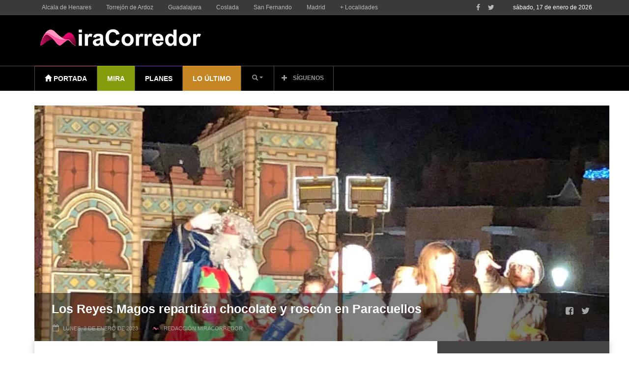

--- FILE ---
content_type: text/html; charset=UTF-8
request_url: https://www.miracorredor.tv/los-reyes-magos-repartiran-chocolate-y-roscon-en-paracuellos/
body_size: 59063
content:
<!doctype html>
<!--[if lt IE 7]> <html class="no-js ie6 oldie"> <![endif]-->
<!--[if IE 7]>    <html class="no-js ie7 oldie"> <![endif]-->
<!--[if IE 8]>    <html class="no-js ie8 oldie"> <![endif]-->
<!--[if IE 9]>    <html class="no-js ie9 oldie"> <![endif]-->
<!--[if gt IE 8]><!--> <html class="no-js" lang="es"> <!--<![endif]-->
<head>
	<script data-mrf-script="garda" data-mrf-dt="1" data-mrf-host="live.mrf.io" src="https://live.mrf.io/statics/marfeel/gardac-sync.js" data-cfasync="false"></script>
    <!-- start:global -->
    <meta charset="UTF-8" />
    <!--[if IE]><meta http-equiv="X-UA-Compatible" content="IE=Edge,chrome=1"><![endif]-->
    <!-- end:global -->

    <!-- start:page title -->
    <title>Los Reyes Magos repartirán chocolate y roscón en Paracuellos MiraCorredor</title>
    <!-- end:page title -->

    <!-- start:responsive web design -->
    <meta name="viewport" content="width=device-width, initial-scale=1.0, maximum-scale=1.0, user-scalable=no" />
    <meta name="HandheldFriendly" content="true" />
    <!-- end:responsive web design -->

    <link rel="pingback" href="https://www.miracorredor.tv/xmlrpc.php" />

    <meta property="fb:app_id" content="1686820668266100" /><link rel="icon" type="image/png" href="https://www.miracorredor.tv/wp-content/uploads/2024/12/favicon-16x16-1.png"><link rel="apple-touch-icon" href="https://www.miracorredor.tv/wp-content/uploads/2024/12/FaviconMC-.001.png">    <!-- start:wp_head -->
    <script type="text/javascript">
		dojoConfig = {
		parseOnLoad : true,
		afterOnLoad : true,
		aliases: [
			["jquery", "libs/jquery"]
 		]
	}
	var AGOLglobaldir = "https://www.miracorredor.tv/wp-content/plugins/web-maps-for-wp/js/gj/";
	</script><meta name='robots' content='index, follow, max-image-preview:large, max-snippet:-1, max-video-preview:-1' />

	<!-- This site is optimized with the Yoast SEO plugin v26.7 - https://yoast.com/wordpress/plugins/seo/ -->
	<meta name="description" content="El Ayuntamiento informa sobre el recorrido y cortes de tráfico." />
	<link rel="canonical" href="https://www.miracorredor.tv/los-reyes-magos-repartiran-chocolate-y-roscon-en-paracuellos/" />
	<meta property="og:locale" content="es_ES" />
	<meta property="og:type" content="article" />
	<meta property="og:title" content="Los Reyes Magos repartirán chocolate y roscón en Paracuellos" />
	<meta property="og:description" content="El Ayuntamiento informa sobre el recorrido y cortes de tráfico." />
	<meta property="og:url" content="https://www.miracorredor.tv/los-reyes-magos-repartiran-chocolate-y-roscon-en-paracuellos/" />
	<meta property="og:site_name" content="MiraCorredor" />
	<meta property="article:publisher" content="https://www.facebook.com/miracorredor/" />
	<meta property="article:published_time" content="2023-01-02T08:17:05+00:00" />
	<meta property="og:image" content="https://www.miracorredor.tv/wp-content/uploads/2023/01/BA494A47-2900-4BE9-A622-7EA3E9CEB9D9.jpeg" />
	<meta property="og:image:width" content="1200" />
	<meta property="og:image:height" content="940" />
	<meta property="og:image:type" content="image/jpeg" />
	<meta name="author" content="Redacción MiraCorredor" />
	<meta name="twitter:card" content="summary_large_image" />
	<meta name="twitter:creator" content="@Miracorredor" />
	<meta name="twitter:site" content="@Miracorredor" />
	<meta name="twitter:label1" content="Escrito por" />
	<meta name="twitter:data1" content="Redacción MiraCorredor" />
	<meta name="twitter:label2" content="Tiempo de lectura" />
	<meta name="twitter:data2" content="3 minutos" />
	<script type="application/ld+json" class="yoast-schema-graph">{"@context":"https://schema.org","@graph":[{"@type":"NewsArticle","@id":"https://www.miracorredor.tv/los-reyes-magos-repartiran-chocolate-y-roscon-en-paracuellos/#article","isPartOf":{"@id":"https://www.miracorredor.tv/los-reyes-magos-repartiran-chocolate-y-roscon-en-paracuellos/"},"author":{"name":"Redacción MiraCorredor","@id":"https://www.miracorredor.tv/#/schema/person/ed59b8520fa25ea901cf727e6ca018c1","@type":"Person","url":"https://www.miracorredor.tv/author/miracorredor/"},"headline":"Los Reyes Magos repartirán chocolate y roscón en Paracuellos","datePublished":"2023-01-02T09:17:05+01:00","mainEntityOfPage":{"@id":"https://www.miracorredor.tv/los-reyes-magos-repartiran-chocolate-y-roscon-en-paracuellos/","@type":"WebPage"},"wordCount":630,"commentCount":0,"publisher":{"@id":"https://www.miracorredor.tv/#organization"},"image":[{"@type":"ImageObject","@id":"https://www.miracorredor.tv/wp-content/uploads/2023/01/BA494A47-2900-4BE9-A622-7EA3E9CEB9D9.jpeg","url":"https://www.miracorredor.tv/wp-content/uploads/2023/01/BA494A47-2900-4BE9-A622-7EA3E9CEB9D9.jpeg","inLanguage":"es-ES"}],"thumbnailUrl":"https://www.miracorredor.tv/wp-content/uploads/2023/01/BA494A47-2900-4BE9-A622-7EA3E9CEB9D9.jpeg","articleSection":["Lo último","Mira","Paracuellos de Jarama"],"inLanguage":"es-ES","potentialAction":[{"@type":"CommentAction","name":"Comment","target":["https://www.miracorredor.tv/los-reyes-magos-repartiran-chocolate-y-roscon-en-paracuellos/#respond"]}],"dateModified":"2023-01-02T09:17:05+01:00","articleBody":"El Ayuntamiento informa sobre el recorrido y cortes de tráfico\r\n\r\nEl Ayuntamiento de Paracuellos de Jarama ha informado del recorrido de la Cabalgata de Reyes 2023 tras realizarse el sorteo y se está comunicando por correo electrónico esta circunstáncia a los agraciados para formar parte del desfile.\r\n\r\nAna Rodríguez, edil de Festejos, solicita que «los padres de los menores que participen en la Cabalgata colaboren en la seguridad de la misma, acompañando a la carroza. Sería apropiado que fueran disfrazados o con algún adorno navideño».\r\n\r\nLos padres con los niños vestidos deben estar antes de las 17:45 del día 5 de enero en la zona de salida de todas las carrozas en la confluencia de la Avenida de Juan Pablo II, con la Avenida de la Circunvalación. Las acrediticiones se podrán recoger, a partir del 2 de enero, de 9:00 a 14:00 horas, en el edificio de la Plaza de San Pedro, donde deberán entregar una hoja firmada, que se les va a enviar a los que tengan plaza por correo electrónico, identificando a la persona que recogerá al niño al final de la cabalgata.\r\n\r\nEl recorrido de la Cabalgata de Reyes 2023 partirá el 5 de enero, a las 18:00 horas, la confluencia de la Avenida de Juan Pablo II, con la Avenida de la Circunvalación, para seguir por la Avenida de Juan Pablo II, calle Real, Avenida de los Deportes, calle Paz, Paseo del Radar, Real, Real de Burgos, Iglesia y Chorrillo Alta. La recogida de los niños se realizará en la esquina de las calles Iglesia y Chorrillo Alta.\r\n\r\nLa Plaza de la Constitución será escenario también del reparto del roscón de reyes y chocolate, para niños y mayores. Cuando los Reyes lleguen a la plaza, se bajarán para ir a la Iglesia de San Vicente Mártir.\r\n\r\nCortes de tráfico y autobuses\r\n\r\nEl estacionamiento estará prohibido el 5 de enero en la Avenida de la Circunvalación (entre las avenidas de los Hoyos y Juan Pablo II), la Avenida de los Deportes (de la calle Real a la plaza de la Paz), Real de Burgos (hasta la calle Iglesia), en ambas aceras de la calle Iglesia y en la esquina de Chorrillo Alta con esta vía.\r\n\r\nDurante la celebración de la Cabalgata habrá cortes en la Avenida de Juan Pablo II -entre la Plaza de San Pedro y Avenida de la Circunvalación-, calle Real, Avenida de los Deportes, calle Paz, Paseo del Radar, Real de Burgos, Iglesia y Chorrillo Alta.\r\n\r\nEl desarrollo de la cabalgata afectará al servicio de autobuses:\r\n\r\n- Ninguna línea de autobuses entrará en el casco antiguo, salvo la Línea 1, con el recorrido habitual desde el comienzo de las obras de Chorrillo Alta.\r\n\r\n- Entre las 18:00 y 20:30 horas, todas las líneas de autobuses se verán afectadas.\r\n\r\n- Mientras que la cabalgata circule por la avenida de Juan Pablo II, las Líneas 210, 212, L1 y L2 utilizarán la avenida de los Charcos, tanto de entrada como de salida de Miramadrid, en vez de Juan Pablo II.\r\n\r\n- La línea 215 mantendrá su recorrido habitual.\r\n\r\n- Cuando la cabalgata circule por el paseo del Radar, las líneas 210, 212, 215, L1 y L2 continuarán por la M-113, hasta la rotonda de la plaza de San Pedro, bajando por la avenida de Juan Pablo II, hasta sus respectivos finales de ruta. Todas las líneas utilizarán esta misma vía de salida.\r\n\r\n- La línea 256 no modificará su recorrido.\r\n\r\n- Todas las líneas, incluida la 256, sufrirán cortes puntuales cuando la cabalgata circule por los tramos de la C/ Real (M-113).\r\n\r\n&nbsp;"},{"@type":"ImageObject","inLanguage":"es","@id":"https://www.miracorredor.tv/los-reyes-magos-repartiran-chocolate-y-roscon-en-paracuellos/#primaryimage","url":"https://www.miracorredor.tv/wp-content/uploads/2023/01/BA494A47-2900-4BE9-A622-7EA3E9CEB9D9.jpeg","contentUrl":"https://www.miracorredor.tv/wp-content/uploads/2023/01/BA494A47-2900-4BE9-A622-7EA3E9CEB9D9.jpeg","width":1200,"height":940},{"@type":"BreadcrumbList","@id":"https://www.miracorredor.tv/los-reyes-magos-repartiran-chocolate-y-roscon-en-paracuellos/#breadcrumb","itemListElement":[{"@type":"ListItem","position":1,"name":"Portada","item":"https://www.miracorredor.tv/"},{"@type":"ListItem","position":2,"name":"Los Reyes Magos repartirán chocolate y roscón en Paracuellos"}]},{"@type":"WebSite","@id":"https://www.miracorredor.tv/#website","url":"https://www.miracorredor.tv/","name":"MiraCorredor","description":"Noticias del Corredor del Henares","publisher":{"@id":"https://www.miracorredor.tv/#organization"},"alternateName":"Noticias del Corredor del Henares","potentialAction":[{"@type":"SearchAction","target":{"@type":"EntryPoint","urlTemplate":"https://www.miracorredor.tv/?s={search_term_string}"},"query-input":{"@type":"PropertyValueSpecification","valueRequired":true,"valueName":"search_term_string"}}],"inLanguage":"es"},{"@type":["Organization","NewsMediaOrganization"],"@id":"https://www.miracorredor.tv/#organization","name":"MiraCorredor","alternateName":"Noticias del Corredor del Henares","url":"https://www.miracorredor.tv/","logo":{"@type":"ImageObject","inLanguage":"es","@id":"https://www.miracorredor.tv/#/schema/logo/image/","url":"https://www.miracorredor.tv/wp-content/uploads/2016/03/desktop_logo_retina-1.png","contentUrl":"https://www.miracorredor.tv/wp-content/uploads/2016/03/desktop_logo_retina-1.png","width":436,"height":210,"caption":"MiraCorredor"},"image":{"@id":"https://www.miracorredor.tv/#/schema/logo/image/"},"sameAs":["https://www.facebook.com/miracorredor/","https://x.com/Miracorredor","https://www.instagram.com/miracorredor/"]},{"@type":"Person","@id":"https://www.miracorredor.tv/#/schema/person/ed59b8520fa25ea901cf727e6ca018c1","name":"Redacción MiraCorredor","image":{"@type":"ImageObject","inLanguage":"es","@id":"https://www.miracorredor.tv/#/schema/person/image/","url":"https://secure.gravatar.com/avatar/618b2d19e60ebd0e479763ae8f27e2044855d225d4d6b39d1354c19e57290bf5?s=96&d=mm&r=g","contentUrl":"https://secure.gravatar.com/avatar/618b2d19e60ebd0e479763ae8f27e2044855d225d4d6b39d1354c19e57290bf5?s=96&d=mm&r=g","caption":"Redacción MiraCorredor"},"description":"24 horas de información multimedia sobre el Corredor del Henares, Madrid y Guadalajara. Un equipo de periodistas pendiente de la actualidad para contarte las cosas cuando pasan.","sameAs":["http://www.miracorredor.tv"]},{"@type":"SiteNavigationElement","@id":"https://www.miracorredor.tv/#site-navigation","cssSelector":[".cib-main-menu"]},{"@type":"WPHeader","@id":"https://www.miracorredor.tv/#header","cssSelector":[".cib-header"]},{"@type":"WPFooter","@id":"https://www.miracorredor.tv/#footer","cssSelector":[".cib-footer"]}]}</script>
	<!-- / Yoast SEO plugin. -->


<link rel='dns-prefetch' href='//js.arcgis.com' />
<link rel='dns-prefetch' href='//cdnjs.cloudflare.com' />
<link rel='dns-prefetch' href='//cdn.jsdelivr.net' />
<link rel='dns-prefetch' href='//fonts.googleapis.com' />
<link rel="alternate" type="application/rss+xml" title="MiraCorredor &raquo; Feed" href="https://www.miracorredor.tv/feed/" />
<link rel="alternate" type="application/rss+xml" title="MiraCorredor &raquo; Feed de los comentarios" href="https://www.miracorredor.tv/comments/feed/" />
<link rel="alternate" type="application/rss+xml" title="MiraCorredor &raquo; Comentario Los Reyes Magos repartirán chocolate y roscón en Paracuellos del feed" href="https://www.miracorredor.tv/los-reyes-magos-repartiran-chocolate-y-roscon-en-paracuellos/feed/" />
<link rel="alternate" title="oEmbed (JSON)" type="application/json+oembed" href="https://www.miracorredor.tv/wp-json/oembed/1.0/embed?url=https%3A%2F%2Fwww.miracorredor.tv%2Flos-reyes-magos-repartiran-chocolate-y-roscon-en-paracuellos%2F" />
<link rel="alternate" title="oEmbed (XML)" type="text/xml+oembed" href="https://www.miracorredor.tv/wp-json/oembed/1.0/embed?url=https%3A%2F%2Fwww.miracorredor.tv%2Flos-reyes-magos-repartiran-chocolate-y-roscon-en-paracuellos%2F&#038;format=xml" />
<style id='wp-img-auto-sizes-contain-inline-css' type='text/css'>
img:is([sizes=auto i],[sizes^="auto," i]){contain-intrinsic-size:3000px 1500px}
/*# sourceURL=wp-img-auto-sizes-contain-inline-css */
</style>
<style id='wp-emoji-styles-inline-css' type='text/css'>

	img.wp-smiley, img.emoji {
		display: inline !important;
		border: none !important;
		box-shadow: none !important;
		height: 1em !important;
		width: 1em !important;
		margin: 0 0.07em !important;
		vertical-align: -0.1em !important;
		background: none !important;
		padding: 0 !important;
	}
/*# sourceURL=wp-emoji-styles-inline-css */
</style>
<style id='wp-block-library-inline-css' type='text/css'>
:root{--wp-block-synced-color:#7a00df;--wp-block-synced-color--rgb:122,0,223;--wp-bound-block-color:var(--wp-block-synced-color);--wp-editor-canvas-background:#ddd;--wp-admin-theme-color:#007cba;--wp-admin-theme-color--rgb:0,124,186;--wp-admin-theme-color-darker-10:#006ba1;--wp-admin-theme-color-darker-10--rgb:0,107,160.5;--wp-admin-theme-color-darker-20:#005a87;--wp-admin-theme-color-darker-20--rgb:0,90,135;--wp-admin-border-width-focus:2px}@media (min-resolution:192dpi){:root{--wp-admin-border-width-focus:1.5px}}.wp-element-button{cursor:pointer}:root .has-very-light-gray-background-color{background-color:#eee}:root .has-very-dark-gray-background-color{background-color:#313131}:root .has-very-light-gray-color{color:#eee}:root .has-very-dark-gray-color{color:#313131}:root .has-vivid-green-cyan-to-vivid-cyan-blue-gradient-background{background:linear-gradient(135deg,#00d084,#0693e3)}:root .has-purple-crush-gradient-background{background:linear-gradient(135deg,#34e2e4,#4721fb 50%,#ab1dfe)}:root .has-hazy-dawn-gradient-background{background:linear-gradient(135deg,#faaca8,#dad0ec)}:root .has-subdued-olive-gradient-background{background:linear-gradient(135deg,#fafae1,#67a671)}:root .has-atomic-cream-gradient-background{background:linear-gradient(135deg,#fdd79a,#004a59)}:root .has-nightshade-gradient-background{background:linear-gradient(135deg,#330968,#31cdcf)}:root .has-midnight-gradient-background{background:linear-gradient(135deg,#020381,#2874fc)}:root{--wp--preset--font-size--normal:16px;--wp--preset--font-size--huge:42px}.has-regular-font-size{font-size:1em}.has-larger-font-size{font-size:2.625em}.has-normal-font-size{font-size:var(--wp--preset--font-size--normal)}.has-huge-font-size{font-size:var(--wp--preset--font-size--huge)}.has-text-align-center{text-align:center}.has-text-align-left{text-align:left}.has-text-align-right{text-align:right}.has-fit-text{white-space:nowrap!important}#end-resizable-editor-section{display:none}.aligncenter{clear:both}.items-justified-left{justify-content:flex-start}.items-justified-center{justify-content:center}.items-justified-right{justify-content:flex-end}.items-justified-space-between{justify-content:space-between}.screen-reader-text{border:0;clip-path:inset(50%);height:1px;margin:-1px;overflow:hidden;padding:0;position:absolute;width:1px;word-wrap:normal!important}.screen-reader-text:focus{background-color:#ddd;clip-path:none;color:#444;display:block;font-size:1em;height:auto;left:5px;line-height:normal;padding:15px 23px 14px;text-decoration:none;top:5px;width:auto;z-index:100000}html :where(.has-border-color){border-style:solid}html :where([style*=border-top-color]){border-top-style:solid}html :where([style*=border-right-color]){border-right-style:solid}html :where([style*=border-bottom-color]){border-bottom-style:solid}html :where([style*=border-left-color]){border-left-style:solid}html :where([style*=border-width]){border-style:solid}html :where([style*=border-top-width]){border-top-style:solid}html :where([style*=border-right-width]){border-right-style:solid}html :where([style*=border-bottom-width]){border-bottom-style:solid}html :where([style*=border-left-width]){border-left-style:solid}html :where(img[class*=wp-image-]){height:auto;max-width:100%}:where(figure){margin:0 0 1em}html :where(.is-position-sticky){--wp-admin--admin-bar--position-offset:var(--wp-admin--admin-bar--height,0px)}@media screen and (max-width:600px){html :where(.is-position-sticky){--wp-admin--admin-bar--position-offset:0px}}

/*# sourceURL=wp-block-library-inline-css */
</style><style id='global-styles-inline-css' type='text/css'>
:root{--wp--preset--aspect-ratio--square: 1;--wp--preset--aspect-ratio--4-3: 4/3;--wp--preset--aspect-ratio--3-4: 3/4;--wp--preset--aspect-ratio--3-2: 3/2;--wp--preset--aspect-ratio--2-3: 2/3;--wp--preset--aspect-ratio--16-9: 16/9;--wp--preset--aspect-ratio--9-16: 9/16;--wp--preset--color--black: #000000;--wp--preset--color--cyan-bluish-gray: #abb8c3;--wp--preset--color--white: #ffffff;--wp--preset--color--pale-pink: #f78da7;--wp--preset--color--vivid-red: #cf2e2e;--wp--preset--color--luminous-vivid-orange: #ff6900;--wp--preset--color--luminous-vivid-amber: #fcb900;--wp--preset--color--light-green-cyan: #7bdcb5;--wp--preset--color--vivid-green-cyan: #00d084;--wp--preset--color--pale-cyan-blue: #8ed1fc;--wp--preset--color--vivid-cyan-blue: #0693e3;--wp--preset--color--vivid-purple: #9b51e0;--wp--preset--gradient--vivid-cyan-blue-to-vivid-purple: linear-gradient(135deg,rgb(6,147,227) 0%,rgb(155,81,224) 100%);--wp--preset--gradient--light-green-cyan-to-vivid-green-cyan: linear-gradient(135deg,rgb(122,220,180) 0%,rgb(0,208,130) 100%);--wp--preset--gradient--luminous-vivid-amber-to-luminous-vivid-orange: linear-gradient(135deg,rgb(252,185,0) 0%,rgb(255,105,0) 100%);--wp--preset--gradient--luminous-vivid-orange-to-vivid-red: linear-gradient(135deg,rgb(255,105,0) 0%,rgb(207,46,46) 100%);--wp--preset--gradient--very-light-gray-to-cyan-bluish-gray: linear-gradient(135deg,rgb(238,238,238) 0%,rgb(169,184,195) 100%);--wp--preset--gradient--cool-to-warm-spectrum: linear-gradient(135deg,rgb(74,234,220) 0%,rgb(151,120,209) 20%,rgb(207,42,186) 40%,rgb(238,44,130) 60%,rgb(251,105,98) 80%,rgb(254,248,76) 100%);--wp--preset--gradient--blush-light-purple: linear-gradient(135deg,rgb(255,206,236) 0%,rgb(152,150,240) 100%);--wp--preset--gradient--blush-bordeaux: linear-gradient(135deg,rgb(254,205,165) 0%,rgb(254,45,45) 50%,rgb(107,0,62) 100%);--wp--preset--gradient--luminous-dusk: linear-gradient(135deg,rgb(255,203,112) 0%,rgb(199,81,192) 50%,rgb(65,88,208) 100%);--wp--preset--gradient--pale-ocean: linear-gradient(135deg,rgb(255,245,203) 0%,rgb(182,227,212) 50%,rgb(51,167,181) 100%);--wp--preset--gradient--electric-grass: linear-gradient(135deg,rgb(202,248,128) 0%,rgb(113,206,126) 100%);--wp--preset--gradient--midnight: linear-gradient(135deg,rgb(2,3,129) 0%,rgb(40,116,252) 100%);--wp--preset--font-size--small: 13px;--wp--preset--font-size--medium: 20px;--wp--preset--font-size--large: 36px;--wp--preset--font-size--x-large: 42px;--wp--preset--spacing--20: 0.44rem;--wp--preset--spacing--30: 0.67rem;--wp--preset--spacing--40: 1rem;--wp--preset--spacing--50: 1.5rem;--wp--preset--spacing--60: 2.25rem;--wp--preset--spacing--70: 3.38rem;--wp--preset--spacing--80: 5.06rem;--wp--preset--shadow--natural: 6px 6px 9px rgba(0, 0, 0, 0.2);--wp--preset--shadow--deep: 12px 12px 50px rgba(0, 0, 0, 0.4);--wp--preset--shadow--sharp: 6px 6px 0px rgba(0, 0, 0, 0.2);--wp--preset--shadow--outlined: 6px 6px 0px -3px rgb(255, 255, 255), 6px 6px rgb(0, 0, 0);--wp--preset--shadow--crisp: 6px 6px 0px rgb(0, 0, 0);}:where(.is-layout-flex){gap: 0.5em;}:where(.is-layout-grid){gap: 0.5em;}body .is-layout-flex{display: flex;}.is-layout-flex{flex-wrap: wrap;align-items: center;}.is-layout-flex > :is(*, div){margin: 0;}body .is-layout-grid{display: grid;}.is-layout-grid > :is(*, div){margin: 0;}:where(.wp-block-columns.is-layout-flex){gap: 2em;}:where(.wp-block-columns.is-layout-grid){gap: 2em;}:where(.wp-block-post-template.is-layout-flex){gap: 1.25em;}:where(.wp-block-post-template.is-layout-grid){gap: 1.25em;}.has-black-color{color: var(--wp--preset--color--black) !important;}.has-cyan-bluish-gray-color{color: var(--wp--preset--color--cyan-bluish-gray) !important;}.has-white-color{color: var(--wp--preset--color--white) !important;}.has-pale-pink-color{color: var(--wp--preset--color--pale-pink) !important;}.has-vivid-red-color{color: var(--wp--preset--color--vivid-red) !important;}.has-luminous-vivid-orange-color{color: var(--wp--preset--color--luminous-vivid-orange) !important;}.has-luminous-vivid-amber-color{color: var(--wp--preset--color--luminous-vivid-amber) !important;}.has-light-green-cyan-color{color: var(--wp--preset--color--light-green-cyan) !important;}.has-vivid-green-cyan-color{color: var(--wp--preset--color--vivid-green-cyan) !important;}.has-pale-cyan-blue-color{color: var(--wp--preset--color--pale-cyan-blue) !important;}.has-vivid-cyan-blue-color{color: var(--wp--preset--color--vivid-cyan-blue) !important;}.has-vivid-purple-color{color: var(--wp--preset--color--vivid-purple) !important;}.has-black-background-color{background-color: var(--wp--preset--color--black) !important;}.has-cyan-bluish-gray-background-color{background-color: var(--wp--preset--color--cyan-bluish-gray) !important;}.has-white-background-color{background-color: var(--wp--preset--color--white) !important;}.has-pale-pink-background-color{background-color: var(--wp--preset--color--pale-pink) !important;}.has-vivid-red-background-color{background-color: var(--wp--preset--color--vivid-red) !important;}.has-luminous-vivid-orange-background-color{background-color: var(--wp--preset--color--luminous-vivid-orange) !important;}.has-luminous-vivid-amber-background-color{background-color: var(--wp--preset--color--luminous-vivid-amber) !important;}.has-light-green-cyan-background-color{background-color: var(--wp--preset--color--light-green-cyan) !important;}.has-vivid-green-cyan-background-color{background-color: var(--wp--preset--color--vivid-green-cyan) !important;}.has-pale-cyan-blue-background-color{background-color: var(--wp--preset--color--pale-cyan-blue) !important;}.has-vivid-cyan-blue-background-color{background-color: var(--wp--preset--color--vivid-cyan-blue) !important;}.has-vivid-purple-background-color{background-color: var(--wp--preset--color--vivid-purple) !important;}.has-black-border-color{border-color: var(--wp--preset--color--black) !important;}.has-cyan-bluish-gray-border-color{border-color: var(--wp--preset--color--cyan-bluish-gray) !important;}.has-white-border-color{border-color: var(--wp--preset--color--white) !important;}.has-pale-pink-border-color{border-color: var(--wp--preset--color--pale-pink) !important;}.has-vivid-red-border-color{border-color: var(--wp--preset--color--vivid-red) !important;}.has-luminous-vivid-orange-border-color{border-color: var(--wp--preset--color--luminous-vivid-orange) !important;}.has-luminous-vivid-amber-border-color{border-color: var(--wp--preset--color--luminous-vivid-amber) !important;}.has-light-green-cyan-border-color{border-color: var(--wp--preset--color--light-green-cyan) !important;}.has-vivid-green-cyan-border-color{border-color: var(--wp--preset--color--vivid-green-cyan) !important;}.has-pale-cyan-blue-border-color{border-color: var(--wp--preset--color--pale-cyan-blue) !important;}.has-vivid-cyan-blue-border-color{border-color: var(--wp--preset--color--vivid-cyan-blue) !important;}.has-vivid-purple-border-color{border-color: var(--wp--preset--color--vivid-purple) !important;}.has-vivid-cyan-blue-to-vivid-purple-gradient-background{background: var(--wp--preset--gradient--vivid-cyan-blue-to-vivid-purple) !important;}.has-light-green-cyan-to-vivid-green-cyan-gradient-background{background: var(--wp--preset--gradient--light-green-cyan-to-vivid-green-cyan) !important;}.has-luminous-vivid-amber-to-luminous-vivid-orange-gradient-background{background: var(--wp--preset--gradient--luminous-vivid-amber-to-luminous-vivid-orange) !important;}.has-luminous-vivid-orange-to-vivid-red-gradient-background{background: var(--wp--preset--gradient--luminous-vivid-orange-to-vivid-red) !important;}.has-very-light-gray-to-cyan-bluish-gray-gradient-background{background: var(--wp--preset--gradient--very-light-gray-to-cyan-bluish-gray) !important;}.has-cool-to-warm-spectrum-gradient-background{background: var(--wp--preset--gradient--cool-to-warm-spectrum) !important;}.has-blush-light-purple-gradient-background{background: var(--wp--preset--gradient--blush-light-purple) !important;}.has-blush-bordeaux-gradient-background{background: var(--wp--preset--gradient--blush-bordeaux) !important;}.has-luminous-dusk-gradient-background{background: var(--wp--preset--gradient--luminous-dusk) !important;}.has-pale-ocean-gradient-background{background: var(--wp--preset--gradient--pale-ocean) !important;}.has-electric-grass-gradient-background{background: var(--wp--preset--gradient--electric-grass) !important;}.has-midnight-gradient-background{background: var(--wp--preset--gradient--midnight) !important;}.has-small-font-size{font-size: var(--wp--preset--font-size--small) !important;}.has-medium-font-size{font-size: var(--wp--preset--font-size--medium) !important;}.has-large-font-size{font-size: var(--wp--preset--font-size--large) !important;}.has-x-large-font-size{font-size: var(--wp--preset--font-size--x-large) !important;}
/*# sourceURL=global-styles-inline-css */
</style>

<style id='classic-theme-styles-inline-css' type='text/css'>
/*! This file is auto-generated */
.wp-block-button__link{color:#fff;background-color:#32373c;border-radius:9999px;box-shadow:none;text-decoration:none;padding:calc(.667em + 2px) calc(1.333em + 2px);font-size:1.125em}.wp-block-file__button{background:#32373c;color:#fff;text-decoration:none}
/*# sourceURL=/wp-includes/css/classic-themes.min.css */
</style>
<link rel='stylesheet' id='categories-images-styles-css' href='https://www.miracorredor.tv/wp-content/plugins/categories-images/assets/css/zci-styles.css?ver=3.3.1' type='text/css' media='all' />
<link rel='stylesheet' id='contact-form-7-bootstrap-style-css' href='https://www.miracorredor.tv/wp-content/plugins/bootstrap-for-contact-form-7/assets/dist/css/style.min.css?ver=6.9' type='text/css' media='all' />
<link rel='stylesheet' id='admin_css_bootstrap-css' href='https://cdn.jsdelivr.net/npm/bootstrap@4.6.0/dist/css/bootstrap.min.css' type='text/css' media='all' />
<link rel='stylesheet' id='miptheme-bootstrap-css' href='https://www.miracorredor.tv/wp-content/themes/weeklynews/assets/css/bootstrap.min.css?ver=2.5.3' type='text/css' media='all' />
<link rel='stylesheet' id='miptheme-external-styles-css' href='https://www.miracorredor.tv/wp-content/themes/weeklynews/assets/css/mip.external.css?ver=2.5.3' type='text/css' media='all' />
<link rel='stylesheet' id='chld_thm_cfg_parent-css' href='https://www.miracorredor.tv/wp-content/themes/weeklynews/style.css?ver=6.9' type='text/css' media='all' />
<link rel='stylesheet' id='miptheme-style-css' href='https://www.miracorredor.tv/wp-content/themes/weeklynews-child/style.css?ver=2.5.3' type='text/css' media='all' />
<link rel='stylesheet' id='miptheme-dynamic-css-css' href='https://www.miracorredor.tv/wp-content/themes/weeklynews/assets/css/dynamic.css?ver=2.5.3' type='text/css' media='all' />
<link rel='stylesheet' id='google-fonts-css' href='https://fonts.googleapis.com/css?family=Roboto%3A400%2C500%2C500italic%2C400italic%2C700%2C700italic%7CRoboto+Condensed%3A400%2C700%7CRoboto+Slab&#038;subset=latin&#038;ver=2.5.3' type='text/css' media='all' />
<link rel='stylesheet' id='font-styles-css' href='https://www.miracorredor.tv/wp-content/themes/weeklynews/assets/css/font-style.css?ver=20260117120906' type='text/css' media='all' />
<link rel='stylesheet' id='fancybox-css' href='https://www.miracorredor.tv/wp-content/plugins/easy-fancybox/fancybox/1.5.4/jquery.fancybox.min.css?ver=6.9' type='text/css' media='screen' />
<style id='fancybox-inline-css' type='text/css'>
#fancybox-outer{background:#ffffff}#fancybox-content{background:#ffffff;border-color:#ffffff;color:#000000;}#fancybox-title,#fancybox-title-float-main{color:#fff}
/*# sourceURL=fancybox-inline-css */
</style>
<link rel='stylesheet' id='js_composer_custom_css-css' href='//www.miracorredor.tv/wp-content/uploads/js_composer/custom.css?ver=8.7.2' type='text/css' media='all' />
<link rel='stylesheet' id='agol_for_wp_main_style-css' href='https://www.miracorredor.tv/wp-content/plugins/web-maps-for-wp/styles/agolForWPStyle.css?ver=6.9' type='text/css' media='all' />
<link rel='stylesheet' id='agol_for_wp_esri_style-css' href='https://js.arcgis.com/4.6/esri/css/main.css?ver=6.9' type='text/css' media='all' />
<link rel='stylesheet' id='agol_for_wp_esri_claro_style-css' href='https://js.arcgis.com/4.6/dijit/themes/claro/claro.css?ver=6.9' type='text/css' media='all' />
<script type="text/javascript" src="https://www.miracorredor.tv/wp-includes/js/jquery/jquery.min.js?ver=3.7.1" id="jquery-core-js"></script>
<script type="text/javascript" src="https://www.miracorredor.tv/wp-includes/js/jquery/jquery-migrate.min.js?ver=3.4.1" id="jquery-migrate-js"></script>
<script type="text/javascript" src="https://cdnjs.cloudflare.com/ajax/libs/popper.js/1.12.3/umd/popper.min.js" id="admin_js_popper-js"></script>
<script type="text/javascript" src="https://cdn.jsdelivr.net/npm/bootstrap@4.6.0/dist/js/bootstrap.min.js" id="admin_js_bootstrap-js"></script>
<script></script><link rel="https://api.w.org/" href="https://www.miracorredor.tv/wp-json/" /><link rel="alternate" title="JSON" type="application/json" href="https://www.miracorredor.tv/wp-json/wp/v2/posts/135538" /><link rel="EditURI" type="application/rsd+xml" title="RSD" href="https://www.miracorredor.tv/xmlrpc.php?rsd" />
<meta name="generator" content="WordPress 6.9" />
<link rel='shortlink' href='https://www.miracorredor.tv/?p=135538' />
		<meta property="fb:pages" content="1457370851195682" />
		<!-- Google tag (gtag.js) -->
<script async src="https://www.googletagmanager.com/gtag/js?id=G-GCX3Z4CTCH"></script>
<script>
  window.dataLayer = window.dataLayer || [];
  function gtag(){dataLayer.push(arguments);}
  gtag('js', new Date());

  gtag('config', 'G-GCX3Z4CTCH');
</script>
<script type="text/javascript">
  window._taboola = window._taboola || [];
  _taboola.push({article:'auto'});
  !function (e, f, u, i) {
    if (!document.getElementById(i)){
      e.async = 1;
      e.src = u;
      e.id = i;
      f.parentNode.insertBefore(e, f);
    }
  }(document.createElement('script'),
  document.getElementsByTagName('script')[0],
  '//cdn.taboola.com/libtrc/miracorredor/loader.js',
  'tb_loader_script');
  if(window.performance && typeof window.performance.mark == 'function')
    {window.performance.mark('tbl_ic');}
</script>
  <script src="https://cdn.onesignal.com/sdks/web/v16/OneSignalSDK.page.js" defer></script>
  <script>
          window.OneSignalDeferred = window.OneSignalDeferred || [];
          OneSignalDeferred.push(async function(OneSignal) {
            await OneSignal.init({
              appId: "",
              serviceWorkerOverrideForTypical: true,
              path: "https://www.miracorredor.tv/wp-content/plugins/onesignal-free-web-push-notifications/sdk_files/",
              serviceWorkerParam: { scope: "/wp-content/plugins/onesignal-free-web-push-notifications/sdk_files/push/onesignal/" },
              serviceWorkerPath: "OneSignalSDKWorker.js",
            });
          });

          // Unregister the legacy OneSignal service worker to prevent scope conflicts
          if (navigator.serviceWorker) {
            navigator.serviceWorker.getRegistrations().then((registrations) => {
              // Iterate through all registered service workers
              registrations.forEach((registration) => {
                // Check the script URL to identify the specific service worker
                if (registration.active && registration.active.scriptURL.includes('OneSignalSDKWorker.js.php')) {
                  // Unregister the service worker
                  registration.unregister().then((success) => {
                    if (success) {
                      console.log('OneSignalSW: Successfully unregistered:', registration.active.scriptURL);
                    } else {
                      console.log('OneSignalSW: Failed to unregister:', registration.active.scriptURL);
                    }
                  });
                }
              });
            }).catch((error) => {
              console.error('Error fetching service worker registrations:', error);
            });
        }
        </script>
<script type="text/javascript">
(function(url){
	if(/(?:Chrome\/26\.0\.1410\.63 Safari\/537\.31|WordfenceTestMonBot)/.test(navigator.userAgent)){ return; }
	var addEvent = function(evt, handler) {
		if (window.addEventListener) {
			document.addEventListener(evt, handler, false);
		} else if (window.attachEvent) {
			document.attachEvent('on' + evt, handler);
		}
	};
	var removeEvent = function(evt, handler) {
		if (window.removeEventListener) {
			document.removeEventListener(evt, handler, false);
		} else if (window.detachEvent) {
			document.detachEvent('on' + evt, handler);
		}
	};
	var evts = 'contextmenu dblclick drag dragend dragenter dragleave dragover dragstart drop keydown keypress keyup mousedown mousemove mouseout mouseover mouseup mousewheel scroll'.split(' ');
	var logHuman = function() {
		if (window.wfLogHumanRan) { return; }
		window.wfLogHumanRan = true;
		var wfscr = document.createElement('script');
		wfscr.type = 'text/javascript';
		wfscr.async = true;
		wfscr.src = url + '&r=' + Math.random();
		(document.getElementsByTagName('head')[0]||document.getElementsByTagName('body')[0]).appendChild(wfscr);
		for (var i = 0; i < evts.length; i++) {
			removeEvent(evts[i], logHuman);
		}
	};
	for (var i = 0; i < evts.length; i++) {
		addEvent(evts[i], logHuman);
	}
})('//www.miracorredor.tv/?wordfence_lh=1&hid=20C88F54BD92DCC410B265B45B325EC9');
</script><meta name='dailymotion-domain-verification' content='dmh39aik327xaga4y' />
<script type="text/javascript">
!function(){"use strict";function e(e){var t=!(arguments.length>1&&void 0!==arguments[1])||arguments[1],c=document.createElement("script");c.src=e,t?c.type="module":(c.async=!0,c.type="text/javascript",c.setAttribute("nomodule",""));var n=document.getElementsByTagName("script")[0];n.parentNode.insertBefore(c,n)}!function(t,c){!function(t,c,n){var a,o,r;n.accountId=c,null!==(a=t.marfeel)&&void 0!==a||(t.marfeel={}),null!==(o=(r=t.marfeel).cmd)&&void 0!==o||(r.cmd=[]),t.marfeel.config=n;var i="https://sdk.mrf.io/statics";e("".concat(i,"/marfeel-sdk.js?id=").concat(c),!0),e("".concat(i,"/marfeel-sdk.es5.js?id=").concat(c),!1)}(t,c,arguments.length>2&&void 0!==arguments[2]?arguments[2]:{})}(window,10441,{} /* Config */)}();
</script>		<style type="text/css">
			div.wpcf7 .ajax-loader {
				background-image: url('https://www.miracorredor.tv/wp-content/plugins/contact-form-7/images/ajax-loader.gif');
			}
		</style>
		            <!--Customizer CSS-->
            <style type="text/css">
                                #header-branding { background-color:#000000; }                                                                                                                                                                                                                                                                                
                                #header-navigation { background-color:#000000; }
                #header-navigation ul li.search-nav .dropdown-menu { background-color:#000000; }                #header-navigation ul li.search-nav .dropdown-menu input { background-color:#000000; }
                                #header-navigation ul ul { background-color:#000000; }                                                
                                                                
                                                                                                                                
                                                                                                                                                                                
                                                                                                                                                
            </style>
            <!--/Customizer CSS-->
            <meta name="generator" content="Powered by WPBakery Page Builder - drag and drop page builder for WordPress."/>
<script>                    <meta name="facebook-domain-verification" content="w16hx3jffc68xqgz3yd0wxyygj1ux2" />                </script><script>                    var $ = jQuery.noConflict();

//INTEX_DATA.init([{element:'p', pos:'4', adcall:'http://frontal.idsp.smartycenter.com/es/@x31?AffiliateID=10551&source=intxt&kws=noticias'}]);                </script><link rel="icon" href="https://www.miracorredor.tv/wp-content/uploads/2024/12/cropped-apple-icon-152x152-1-32x32.png" sizes="32x32" />
<link rel="icon" href="https://www.miracorredor.tv/wp-content/uploads/2024/12/cropped-apple-icon-152x152-1-192x192.png" sizes="192x192" />
<link rel="apple-touch-icon" href="https://www.miracorredor.tv/wp-content/uploads/2024/12/cropped-apple-icon-152x152-1-180x180.png" />
<meta name="msapplication-TileImage" content="https://www.miracorredor.tv/wp-content/uploads/2024/12/cropped-apple-icon-152x152-1-270x270.png" />
		<style type="text/css" id="wp-custom-css">
			#header-navigation #menu span.sticky-logo {
  background: url(https://www.miracorredor.tv/wp-content/uploads/2024/12/sticky_logo_147.png) no-repeat 0 50%;
  width: 147px;
}
		</style>
		<style type="text/css" title="dynamic-css" class="options-output">#page-content header h2{}</style><noscript><style> .wpb_animate_when_almost_visible { opacity: 1; }</style></noscript><style>
.ai-viewports                 {--ai: 1;}
.ai-viewport-3                { display: none !important;}
.ai-viewport-2                { display: none !important;}
.ai-viewport-1                { display: inherit !important;}
.ai-viewport-0                { display: none !important;}
@media (min-width: 768px) and (max-width: 979px) {
.ai-viewport-1                { display: none !important;}
.ai-viewport-2                { display: inherit !important;}
}
@media (max-width: 767px) {
.ai-viewport-1                { display: none !important;}
.ai-viewport-3                { display: inherit !important;}
}
</style>
    <!-- end:wp_head -->

    <!--[if lt IE 9]>
    <script src="https://www.miracorredor.tv/wp-content/themes/weeklynews/assets/js/respond.js"></script>
    <script src="https://www.miracorredor.tv/wp-content/themes/weeklynews/assets/js/html5shiv.js"></script>
    <![endif]-->
    
    <!-- codigo para dfp -->
    <script>
     // Load GPT asynchronously
     var googletag = googletag || {};
     googletag.cmd = googletag.cmd || [];
     (function() {
       var gads = document.createElement('script');
       gads.async = true;
       var useSSL = 'https:' == document.location.protocol;
       gads.src = (useSSL ? 'https:' : 'http:') +
           '//www.googletagservices.com/tag/js/gpt.js';
       var node = document.getElementsByTagName('script')[0];
       node.parentNode.insertBefore(gads, node);
     })();

    </script>
    <script>

     // GPT slots
     var gptAdSlots = [];
     googletag.cmd.push(function() {
       // Define a size mapping object. The first parameter to addSize is
       // a viewport size, while the second is a list of allowed ad sizes.
       var mapping = googletag.sizeMapping().

       // Grande 
       addSize([750, 200], [[728, 90],[300,600]]). 
       // Mediano 
       addSize([470, 100], [[468, 60],[240,400]]). 
       // Pequeño
       addSize([1, 1], [[320, 50],[300,250]]).
       build(); 

       // Define the GPT slot
       gptAdSlots[0] = googletag.defineSlot('/83578525/banner-header-miracorredor', [[728, 90],[468, 60],[320,50]], 'ad-slot-titular').
           defineSizeMapping(mapping).
           addService(googletag.pubads());
       //gptAdSlots[1] = googletag.defineSlot('/83578525/banner-header-miracorredor', [[728, 90],[468, 60],[320,50]], 'ad-slot-header-mobile').
           //defineSizeMapping(mapping).
           //addService(googletag.pubads());
       gptAdSlots[2] = googletag.defineSlot('/83578525/banner-destacados-miracorredor', [[728, 90],[468, 60],[320,50]], 'ad-slot-destacados').
           defineSizeMapping(mapping).
           addService(googletag.pubads());
       gptAdSlots[3] = googletag.defineSlot('/83578525/banner-masvistos-miracorredor', [[728, 90],[468, 60],[320,50]], 'ad-slot-masvistos').
           defineSizeMapping(mapping).
           addService(googletag.pubads());
       gptAdSlots[4] = googletag.defineSlot('/83578525/banner-portada3-miracorredor', [[728, 90],[468, 60],[320,50]], 'ad-slot-portada3').
           defineSizeMapping(mapping).
           addService(googletag.pubads());
       gptAdSlots[5] = googletag.defineSlot('/83578525/banner-portada4-miracorredor', [[728, 90],[468, 60],[320,50]], 'ad-slot-portada4').
           defineSizeMapping(mapping).
           addService(googletag.pubads());    
       gptAdSlots[6] = googletag.defineSlot('/83578525/banner-articulo', [[300, 250], [240, 400], [300, 600]], 'ad-slot-articulo').
           defineSizeMapping(mapping).
           addService(googletag.pubads()); 
       gptAdSlots[7] = googletag.defineSlot('/83578525/banner-derecha1-miracorredor', [320, 250], 'ad-slot-derecha1').
           defineSizeMapping(mapping).
           addService(googletag.pubads());
       gptAdSlots[8] = googletag.defineSlot('/83578525/banner-derecha2-miracorredor', [320, 250], 'ad-slot-derecha2').
           defineSizeMapping(mapping).
           addService(googletag.pubads()); 
       gptAdSlots[9] = googletag.defineSlot('/83578525/banner-derecha3-miracorredor', [320, 250], 'ad-slot-derecha3').
           defineSizeMapping(mapping).
           addService(googletag.pubads()); 
       googletag.pubads().setTargeting("test","responsive");

       // Start ad fetching
       googletag.enableServices();
     });
    </script>
	
	<meta name="facebook-domain-verification" content="w16hx3jffc68xqgz3yd0wxyygj1ux2" />

    
</head>
<body class="wp-singular post-template-default single single-post postid-135538 single-format-standard wp-theme-weeklynews wp-child-theme-weeklynews-child linkbox-layout-1 theme-boxed sidebar-dark wpb-js-composer js-comp-ver-8.7.2 vc_responsive" itemscope="itemscope" itemtype="http://schema.org/WebPage">

    <!-- start:body-start -->
        <!-- end:body-start -->

    <!-- start:ad-top-banner -->
        <!-- end:ad-top-banner -->

    <!-- start:page outer wrap -->
    <div id="page-outer-wrap">
        <!-- start:page inner wrap -->
        <div id="page-inner-wrap">

            <!-- start:page header mobile -->
            
<header id="page-header-mobile" class="visible-xs visible-sm">
    
    <!-- start:sidr -->
    <nav id="mobile-menu">
          
        <form id="search-form-mobile" class="mm-search" role="search" method="get" action="https://www.miracorredor.tv/">
            <img class="slogan-menu-mobile" src="/wp-content/themes/weeklynews/images/slogan.png"></img>
            <input type="text" name="s" placeholder="Buscar MiraCorredor" value="" />
        </form>
        <ul id="menu-menu-mobile" class="nav clearfix"><li id="mobile-nav-menu-item-7716" class="main-menu-item  menu-item-even menu-item-depth-0 menu-item menu-item-type-custom menu-item-object-custom "><a href="/"><span class="glyphicon glyphicon-home"></span> Portada</a></li>
<li id="mobile-nav-menu-item-7872" class="main-menu-item  menu-item-even menu-item-depth-0 menu-item menu-item-type-taxonomy menu-item-object-category current-post-ancestor current-menu-parent current-post-parent menu-item-has-children menu-category-2719 "><a href="https://www.miracorredor.tv/mira/">Mira</a>
<ul class="sub-menu">
	<li id="mobile-nav-menu-item-7874" class="sub-menu-item  menu-item-odd menu-item-depth-1 menu-item menu-item-type-taxonomy menu-item-object-category menu-category-2723 "><a href="https://www.miracorredor.tv/mira/sucesos/">Sucesos</a></li>
	<li id="mobile-nav-menu-item-25719" class="sub-menu-item  menu-item-odd menu-item-depth-1 menu-item menu-item-type-taxonomy menu-item-object-category menu-category-2840 "><a href="https://www.miracorredor.tv/mira/celebrities/">Celebrities</a></li>
	<li id="mobile-nav-menu-item-13330" class="sub-menu-item  menu-item-odd menu-item-depth-1 menu-item menu-item-type-taxonomy menu-item-object-category menu-category-2789 "><a href="https://www.miracorredor.tv/mira/curioso/">Curioso</a></li>
	<li id="mobile-nav-menu-item-26148" class="sub-menu-item  menu-item-odd menu-item-depth-1 menu-item menu-item-type-taxonomy menu-item-object-category menu-category-2850 "><a href="https://www.miracorredor.tv/mira/ojo/">Ojo!</a></li>
	<li id="mobile-nav-menu-item-13327" class="sub-menu-item  menu-item-odd menu-item-depth-1 menu-item menu-item-type-taxonomy menu-item-object-category menu-category-2786 "><a href="https://www.miracorredor.tv/mira/empleo/">Empleo</a></li>
	<li id="mobile-nav-menu-item-13328" class="sub-menu-item  menu-item-odd menu-item-depth-1 menu-item menu-item-type-taxonomy menu-item-object-category menu-category-2787 "><a href="https://www.miracorredor.tv/mira/empresas/">Empresas</a></li>
	<li id="mobile-nav-menu-item-13329" class="sub-menu-item  menu-item-odd menu-item-depth-1 menu-item menu-item-type-taxonomy menu-item-object-category menu-category-2788 "><a href="https://www.miracorredor.tv/mira/planes/">Planes</a></li>
	<li id="mobile-nav-menu-item-7873" class="sub-menu-item  menu-item-odd menu-item-depth-1 menu-item menu-item-type-taxonomy menu-item-object-category menu-category-2735 "><a href="https://www.miracorredor.tv/mira/salud-temas/">Salud</a></li>
	<li id="mobile-nav-menu-item-7878" class="sub-menu-item  menu-item-odd menu-item-depth-1 menu-item menu-item-type-taxonomy menu-item-object-category menu-category-2733 "><a href="https://www.miracorredor.tv/mira/deportes/">Deportes</a></li>
</ul>
</li>
<li id="mobile-nav-menu-item-25720" class="main-menu-item  menu-item-even menu-item-depth-0 menu-item menu-item-type-taxonomy menu-item-object-category menu-category-2841 "><a href="https://www.miracorredor.tv/exclusivas/">EXCLUSIVAS</a></li>
<li id="mobile-nav-menu-item-7876" class="main-menu-item  menu-item-even menu-item-depth-0 menu-item menu-item-type-taxonomy menu-item-object-category current-post-ancestor current-menu-parent current-post-parent menu-category-2720 "><a href="https://www.miracorredor.tv/lo-ultimo/">Lo último</a></li>
<li id="mobile-nav-menu-item-7722" class="main-menu-item  menu-item-even menu-item-depth-0 menu-item menu-item-type-taxonomy menu-item-object-category menu-category-15 "><a href="https://www.miracorredor.tv/alcala-de-henares/">Alcala de Henares</a></li>
<li id="mobile-nav-menu-item-7726" class="main-menu-item  menu-item-even menu-item-depth-0 menu-item menu-item-type-taxonomy menu-item-object-category menu-category-20 "><a href="https://www.miracorredor.tv/torrejon-de-ardoz/">Torrejón de Ardoz</a></li>
<li id="mobile-nav-menu-item-7724" class="main-menu-item  menu-item-even menu-item-depth-0 menu-item menu-item-type-taxonomy menu-item-object-category menu-category-2702 "><a href="https://www.miracorredor.tv/guadalajara/">Guadalajara</a></li>
<li id="mobile-nav-menu-item-7723" class="main-menu-item  menu-item-even menu-item-depth-0 menu-item menu-item-type-taxonomy menu-item-object-category menu-category-16 "><a href="https://www.miracorredor.tv/coslada/">Coslada</a></li>
<li id="mobile-nav-menu-item-7727" class="main-menu-item  menu-item-even menu-item-depth-0 menu-item menu-item-type-taxonomy menu-item-object-category menu-category-19 "><a href="https://www.miracorredor.tv/san-fernando-de-henares/">San Fernando de Henares</a></li>
<li id="mobile-nav-menu-item-7725" class="main-menu-item  menu-item-even menu-item-depth-0 menu-item menu-item-type-taxonomy menu-item-object-category menu-category-2703 "><a href="https://www.miracorredor.tv/madrid/">Madrid</a></li>
<li id="mobile-nav-menu-item-7728" class="main-menu-item  menu-item-even menu-item-depth-0 menu-item menu-item-type-custom menu-item-object-custom menu-item-has-children "><a>Otras localidades</a>
<ul class="sub-menu">
	<li id="mobile-nav-menu-item-7734" class="sub-menu-item  menu-item-odd menu-item-depth-1 menu-item menu-item-type-taxonomy menu-item-object-category menu-category-2704 "><a href="https://www.miracorredor.tv/meco/">Meco</a></li>
	<li id="mobile-nav-menu-item-7735" class="sub-menu-item  menu-item-odd menu-item-depth-1 menu-item menu-item-type-taxonomy menu-item-object-category menu-category-18 "><a href="https://www.miracorredor.tv/mejorada-del-campo/">Mejorada del Campo</a></li>
	<li id="mobile-nav-menu-item-7733" class="sub-menu-item  menu-item-odd menu-item-depth-1 menu-item menu-item-type-taxonomy menu-item-object-category menu-category-17 "><a href="https://www.miracorredor.tv/loeches/">Loeches</a></li>
	<li id="mobile-nav-menu-item-7736" class="sub-menu-item  menu-item-odd menu-item-depth-1 menu-item menu-item-type-taxonomy menu-item-object-category current-post-ancestor current-menu-parent current-post-parent menu-category-2705 "><a href="https://www.miracorredor.tv/paracuellos-de-jarama/">Paracuellos de Jarama</a></li>
	<li id="mobile-nav-menu-item-7732" class="sub-menu-item  menu-item-odd menu-item-depth-1 menu-item menu-item-type-taxonomy menu-item-object-category menu-category-2706 "><a href="https://www.miracorredor.tv/daganzo/">Daganzo de Arriba</a></li>
	<li id="mobile-nav-menu-item-7730" class="sub-menu-item  menu-item-odd menu-item-depth-1 menu-item menu-item-type-taxonomy menu-item-object-category menu-category-2707 "><a href="https://www.miracorredor.tv/ajalvir/">Ajalvir</a></li>
	<li id="mobile-nav-menu-item-7731" class="sub-menu-item  menu-item-odd menu-item-depth-1 menu-item menu-item-type-taxonomy menu-item-object-category menu-category-2138 "><a href="https://www.miracorredor.tv/algete/">Algete</a></li>
	<li id="mobile-nav-menu-item-7738" class="sub-menu-item  menu-item-odd menu-item-depth-1 menu-item menu-item-type-taxonomy menu-item-object-category menu-category-2708 "><a href="https://www.miracorredor.tv/velilla/">Velilla de San Antonio</a></li>
	<li id="mobile-nav-menu-item-7737" class="sub-menu-item  menu-item-odd menu-item-depth-1 menu-item menu-item-type-taxonomy menu-item-object-category menu-category-2709 "><a href="https://www.miracorredor.tv/torres-de-la-alameda/">Torres de la Alameda</a></li>
	<li id="mobile-nav-menu-item-9197" class="sub-menu-item  menu-item-odd menu-item-depth-1 menu-item menu-item-type-taxonomy menu-item-object-category menu-category-2768 "><a href="https://www.miracorredor.tv/arganda-del-rey/">Arganda del Rey</a></li>
	<li id="mobile-nav-menu-item-9198" class="sub-menu-item  menu-item-odd menu-item-depth-1 menu-item menu-item-type-taxonomy menu-item-object-category menu-category-2769 "><a href="https://www.miracorredor.tv/rivas-vaciamadrid/">Rivas Vaciamadrid</a></li>
</ul>
</li>
<li id="mobile-nav-menu-item-7740" class="main-menu-item  menu-item-even menu-item-depth-0 menu-item menu-item-type-post_type menu-item-object-page menu-item-has-children "><a href="https://www.miracorredor.tv/que-es-miracorredor-tv/">¿Qué es MiraCorredor?</a>
<ul class="sub-menu">
	<li id="mobile-nav-menu-item-7741" class="sub-menu-item  menu-item-odd menu-item-depth-1 menu-item menu-item-type-post_type menu-item-object-page "><a href="https://www.miracorredor.tv/contacto/">Contacto</a></li>
	<li id="mobile-nav-menu-item-7742" class="sub-menu-item  menu-item-odd menu-item-depth-1 menu-item menu-item-type-post_type menu-item-object-page "><a href="https://www.miracorredor.tv/publicidad/">Publicidad</a></li>
	<li id="mobile-nav-menu-item-7739" class="sub-menu-item  menu-item-odd menu-item-depth-1 menu-item menu-item-type-post_type menu-item-object-page "><a href="https://www.miracorredor.tv/aviso-legal/">Aviso legal</a></li>
</ul>
</li>
</ul>    </nav>
    <!-- end:sidr -->
    
    
    <script async src="//pagead2.googlesyndication.com/pagead/js/adsbygoogle.js"></script>
<!-- NUEVO 1 -->
<div class="ad-slot-header">
<ins class="adsbygoogle"
     style="display:block"
     data-ad-client="ca-pub-1898074587207174"
     data-ad-slot="5941674440"
     data-ad-format="auto"></ins>
</div>
<script>
(adsbygoogle = window.adsbygoogle || []).push({});
</script><!-- start:mobile-top-banner --><div class="ad-mobile-top"></div><!-- end:mobile-top-banner -->    
    <!-- start:row -->
    <div  data-spy="affix" data-offset-top="50" class="row" style="height:65px;">
        
        <!-- start:col -->
        <div id="mobile-logo-wrapper">
            <!-- start:logo -->
            <div class="logo"><a href="https://www.miracorredor.tv/"><img src="https://www.miracorredor.tv/wp-content/uploads/2024/12/LogoNuevo339-.png" width="339" height="47" alt="MiraCorredor" data-retina="https://www.miracorredor.tv/wp-content/uploads/2024/12/LogoNuevo339-.png" /></a></div>
            <!-- end:logo -->
        </div>
        <!-- end:col -->
        
        <!-- start:col -->
        <div id="menu-button-wrapper" class="text-right">
            <!--<a id="nav-expander" href="#mobile-menu"><span class="glyphicon glyphicon-th"></span></a>-->
            <a id="nav-expander" href="#mobile-menu">
              <div class="icon-menu">
                <div class="icon-menu-line-1"></div>
                <div class="icon-menu-line-2"></div>
                <div class="icon-menu-line-3"></div>
              </div>
            </a>
        </div>
        <!-- end:col -->
        
    </div>
    <!-- end:row -->
    </header>
<!-- end:page-header-mobile -->

<!-- start:page-header -->
<header id="page-header" class="hidden-xs hidden-sm has-top-menu">

    <div id="top-navigation"><div class="container"><nav id="top-menu"><ul id="menu-menu-poblaciones" class="clearfix"><li class="date last"><span>sábado, 17 de enero de 2026</span></li><li id="menu-item-7559" class="menu-item menu-item-type-taxonomy menu-item-object-category menu-item-7559 menu-category-15"><a href="https://www.miracorredor.tv/alcala-de-henares/">Alcala de Henares</a></li>
<li id="menu-item-7571" class="menu-item menu-item-type-taxonomy menu-item-object-category menu-item-7571 menu-category-20"><a href="https://www.miracorredor.tv/torrejon-de-ardoz/">Torrejón de Ardoz</a></li>
<li id="menu-item-7563" class="menu-item menu-item-type-taxonomy menu-item-object-category menu-item-has-children menu-item-7563 menu-category-2702"><a href="https://www.miracorredor.tv/guadalajara/">Guadalajara</a>
<ul class="sub-menu">
	<li id="menu-item-183262" class="menu-item menu-item-type-taxonomy menu-item-object-category menu-item-183262 menu-category-3073"><a href="https://www.miracorredor.tv/azuqueca-de-henares/">Azuqueca de Henares</a></li>
	<li id="menu-item-183263" class="menu-item menu-item-type-taxonomy menu-item-object-category menu-item-183263 menu-category-3074"><a href="https://www.miracorredor.tv/alovera/">Alovera</a></li>
	<li id="menu-item-183264" class="menu-item menu-item-type-taxonomy menu-item-object-category menu-item-183264 menu-category-3075"><a href="https://www.miracorredor.tv/cabanillas-del-campo/">Cabanillas del Campo</a></li>
</ul>
</li>
<li id="menu-item-7561" class="menu-item menu-item-type-taxonomy menu-item-object-category menu-item-7561 menu-category-16"><a href="https://www.miracorredor.tv/coslada/">Coslada</a></li>
<li id="menu-item-7569" class="menu-item menu-item-type-taxonomy menu-item-object-category menu-item-7569 menu-category-19"><a href="https://www.miracorredor.tv/san-fernando-de-henares/">San Fernando</a></li>
<li id="menu-item-7565" class="menu-item menu-item-type-taxonomy menu-item-object-category menu-item-7565 menu-category-2703"><a href="https://www.miracorredor.tv/madrid/">Madrid</a></li>
<li id="menu-item-7570" class="menu-item menu-item-type-custom menu-item-object-custom menu-item-has-children menu-item-7570"><a href="#">+ Localidades</a>
<ul class="sub-menu">
	<li id="menu-item-7566" class="menu-item menu-item-type-taxonomy menu-item-object-category menu-item-7566 menu-category-2704"><a href="https://www.miracorredor.tv/meco/">Meco</a></li>
	<li id="menu-item-7567" class="menu-item menu-item-type-taxonomy menu-item-object-category menu-item-7567 menu-category-18"><a href="https://www.miracorredor.tv/mejorada-del-campo/">Mejorada del Campo</a></li>
	<li id="menu-item-7564" class="menu-item menu-item-type-taxonomy menu-item-object-category menu-item-7564 menu-category-17"><a href="https://www.miracorredor.tv/loeches/">Loeches</a></li>
	<li id="menu-item-7568" class="menu-item menu-item-type-taxonomy menu-item-object-category current-post-ancestor current-menu-parent current-post-parent menu-item-7568 menu-category-2705"><a href="https://www.miracorredor.tv/paracuellos-de-jarama/">Paracuellos de Jarama</a></li>
	<li id="menu-item-7562" class="menu-item menu-item-type-taxonomy menu-item-object-category menu-item-7562 menu-category-2706"><a href="https://www.miracorredor.tv/daganzo/">Daganzo de Arriba</a></li>
	<li id="menu-item-7558" class="menu-item menu-item-type-taxonomy menu-item-object-category menu-item-7558 menu-category-2707"><a href="https://www.miracorredor.tv/ajalvir/">Ajalvir</a></li>
	<li id="menu-item-7560" class="menu-item menu-item-type-taxonomy menu-item-object-category menu-item-7560 menu-category-2138"><a href="https://www.miracorredor.tv/algete/">Algete</a></li>
	<li id="menu-item-7573" class="menu-item menu-item-type-taxonomy menu-item-object-category menu-item-7573 menu-category-2708"><a href="https://www.miracorredor.tv/velilla/">Velilla de San Antonio</a></li>
	<li id="menu-item-7572" class="menu-item menu-item-type-taxonomy menu-item-object-category menu-item-7572 menu-category-2709"><a href="https://www.miracorredor.tv/torres-de-la-alameda/">Torres de la Alameda</a></li>
	<li id="menu-item-183229" class="menu-item menu-item-type-taxonomy menu-item-object-category menu-item-183229 menu-category-3069"><a href="https://www.miracorredor.tv/villalbilla/">Villalbilla</a></li>
	<li id="menu-item-183230" class="menu-item menu-item-type-taxonomy menu-item-object-category menu-item-183230 menu-category-3070"><a href="https://www.miracorredor.tv/camarma-de-esteruelas/">Camarma de Esteruelas</a></li>
	<li id="menu-item-9199" class="menu-item menu-item-type-taxonomy menu-item-object-category menu-item-9199 menu-category-2768"><a href="https://www.miracorredor.tv/arganda-del-rey/">Arganda del Rey</a></li>
	<li id="menu-item-9200" class="menu-item menu-item-type-taxonomy menu-item-object-category menu-item-9200 menu-category-2769"><a href="https://www.miracorredor.tv/rivas-vaciamadrid/">Rivas Vaciamadrid</a></li>
</ul>
</li>
<li class="options"></li><li class="soc-media"><a href="http://www.facebook.com/pages/Miracorredor/1457370851195682" target="_blank"><i class="fa fa-facebook"></i></a><a href="http://twitter.com/Miracorredor" target="_blank"><i class="fa fa-twitter"></i></a></li></ul></nav></div></div>    
    <!-- start:header-branding -->
<div id="header-branding" class="header-layout-3">                
    <!-- start:container -->
    <div class="container">
        
        <!-- start:row -->
        <div class="row">
        
            <!-- start:col -->
            <div class="col-sm-6 col-md-4" itemscope="itemscope" itemtype="http://schema.org/Organization">
                <!-- start:logo -->
                <div class="logo"><a itemprop="url" href="https://www.miracorredor.tv"><img src="https://www.miracorredor.tv/wp-content/uploads/2024/12/LogoNuevo339-.png" width="339" height="47" alt="MiraCorredor" data-retina="https://www.miracorredor.tv/wp-content/uploads/2024/12/LogoNuevo339-.png" /></a></div>                <meta itemprop="name" content="MiraCorredor">
                <!-- end:logo -->
            </div>
            <!-- end:col -->
            
            <!-- start:col -->
            <div class="col-sm-8 text-right banner-src">
                <script async src="https://securepubads.g.doubleclick.net/tag/js/gpt.js"></script>
<script>
  window.googletag = window.googletag || {cmd: []};
  googletag.cmd.push(function() {
    googletag.defineSlot('/83578525/banner-header-miracorredor', [[468, 60], [728, 90]], 'div-gpt-ad-1596182143441-0').addService(googletag.pubads());
    googletag.pubads().enableSingleRequest();
    googletag.enableServices();
  });
</script>



<!-- /83578525/banner-header-miracorredor -->
<div id='div-gpt-ad-1596182143441-0'>
  <script>
    googletag.cmd.push(function() { googletag.display('div-gpt-ad-1596182143441-0'); });
  </script>
</div>            </div>
            <!-- end:col -->
            
        </div>
        <!-- end:row -->

    </div>
    <!-- end:container -->                    
</div>
<!-- end:header-branding -->    
    <!-- start:sticky-header -->
    <div id="sticky-header" data-spy="affix" data-offset-top="100">
    
        <!-- start:header-navigation -->
        <div id="header-navigation">                
            <!-- start:container -->
            <div class="container">
                
                <!-- start:menu -->
                <nav id="menu">
                    <a href="https://www.miracorredor.tv/"><span class="sticky-logo"></span></a><ul id="menu-menu-principal" class="nav clearfix"><li id="nav-menu-item-7574" class="main-menu-item  menu-item-even menu-item-depth-0 menu-item menu-item-type-custom menu-item-object-custom "><a href="/" class="menu-link main-menu-link"><span class="glyphicon glyphicon-home"></span> Portada</a></li>
<li id="nav-menu-item-7857" class="main-menu-item  menu-item-even menu-item-depth-0 menu-item menu-item-type-taxonomy menu-item-object-category current-post-ancestor current-menu-parent current-post-parent menu-item-has-children menu-category-2719 "><a href="https://www.miracorredor.tv/mira/" class="menu-link main-menu-link">Mira</a>
<div class="dropnav-container"><ul class="dropnav-menu">
	<li id="nav-menu-item-7865" class="sub-menu-item  menu-item-odd menu-item-depth-1 menu-item menu-item-type-taxonomy menu-item-object-category menu-category-2723 "><a href="https://www.miracorredor.tv/mira/sucesos/" class="menu-link sub-menu-link">Sucesos</a></li>
	<li id="nav-menu-item-183233" class="sub-menu-item  menu-item-odd menu-item-depth-1 menu-item menu-item-type-taxonomy menu-item-object-category menu-category-3071 "><a href="https://www.miracorredor.tv/a-2-metro-y-cercanias/" class="menu-link sub-menu-link">A-2, Metro y Cercanías</a></li>
	<li id="nav-menu-item-183234" class="sub-menu-item  menu-item-odd menu-item-depth-1 menu-item menu-item-type-taxonomy menu-item-object-category menu-category-3072 "><a href="https://www.miracorredor.tv/tiempo-y-alertas/" class="menu-link sub-menu-link">Tiempo y Alertas</a></li>
	<li id="nav-menu-item-13323" class="sub-menu-item  menu-item-odd menu-item-depth-1 menu-item menu-item-type-taxonomy menu-item-object-category menu-category-2786 "><a href="https://www.miracorredor.tv/mira/empleo/" class="menu-link sub-menu-link">Empleo</a></li>
	<li id="nav-menu-item-13324" class="sub-menu-item  menu-item-odd menu-item-depth-1 menu-item menu-item-type-taxonomy menu-item-object-category menu-category-2787 "><a href="https://www.miracorredor.tv/mira/empresas/" class="menu-link sub-menu-link">Empresas</a></li>
	<li id="nav-menu-item-7864" class="sub-menu-item  menu-item-odd menu-item-depth-1 menu-item menu-item-type-taxonomy menu-item-object-category menu-category-2735 "><a href="https://www.miracorredor.tv/mira/salud-temas/" class="menu-link sub-menu-link">Salud</a></li>
	<li id="nav-menu-item-7860" class="sub-menu-item  menu-item-odd menu-item-depth-1 menu-item menu-item-type-taxonomy menu-item-object-category menu-category-2733 "><a href="https://www.miracorredor.tv/mira/deportes/" class="menu-link sub-menu-link">Deportes</a></li>
	<li id="nav-menu-item-25714" class="sub-menu-item  menu-item-odd menu-item-depth-1 menu-item menu-item-type-taxonomy menu-item-object-category menu-category-2840 "><a href="https://www.miracorredor.tv/mira/celebrities/" class="menu-link sub-menu-link">Celebrities</a></li>
	<li id="nav-menu-item-13326" class="sub-menu-item  menu-item-odd menu-item-depth-1 menu-item menu-item-type-taxonomy menu-item-object-category menu-category-2789 "><a href="https://www.miracorredor.tv/mira/curioso/" class="menu-link sub-menu-link">Curioso</a></li>
	<li id="nav-menu-item-183303" class="sub-menu-item  menu-item-odd menu-item-depth-1 menu-item menu-item-type-taxonomy menu-item-object-category menu-category-3076 "><a href="https://www.miracorredor.tv/vivienda/" class="menu-link sub-menu-link">Vivienda</a></li>
</ul></div>
</li>
<li id="nav-menu-item-13325" class="main-menu-item  menu-item-even menu-item-depth-0 menu-item menu-item-type-taxonomy menu-item-object-category menu-category-2788 "><a href="https://www.miracorredor.tv/mira/planes/" class="menu-link main-menu-link">Planes</a></li>
<li id="nav-menu-item-25718" class="main-menu-item  menu-item-even menu-item-depth-0 menu-item menu-item-type-taxonomy menu-item-object-category current-post-ancestor current-menu-parent current-post-parent menu-category-2720 "><a href="https://www.miracorredor.tv/lo-ultimo/" class="menu-link main-menu-link">Lo último</a></li>
<li class="search-nav"><a id="search-nav-button" href="#" role="button" class="dropdown-toggle" data-toggle="dropdown"><span class="glyphicon glyphicon-search"></span></a>
                                <div class="dropdown-menu dropdown-menu-right">
                                    <form role="search" method="get" class="form-inline" action="https://www.miracorredor.tv/">
                                        <button class="btn"><span class="glyphicon glyphicon-search"></span></button>
                                        <div class="form-group">
                                            <input id="nav-search" type="text" name="s"  value="" >
                                        </div>

                                    </form>
                                </div>
                            </li><li class="soc-media"><a href="#"><span class="glyphicon glyphicon-plus"></span> Síguenos</a><div class="dropnav-container"><ul class="dropnav-menu"><li class="soc-links soc-facebook"><a href="http://www.facebook.com/pages/Miracorredor/1457370851195682" target="_blank">Facebook</a></li><li class="soc-links soc-twitter"><a href="http://twitter.com/Miracorredor" target="_blank">Twitter</a></li></ul></div></li></ul>                </nav>
                <!-- end:menu -->
                
            </div>
            <!-- end:container -->                    
        </div>
        <!-- end:header-navigation -->
        
        
    </div>
    <!-- end:sticky-header -->
    
        
        
</header>
<!-- end:page-header -->

            <!-- end:page header mobile -->

            <!-- start:ad-side-banner -->
            <div class="container relative">
</div>            <!-- end:ad-side-banner -->

			
			
		
<!-- start:ad-top-banner -->
<!-- end:ad-top-banner -->

<!-- start:container -->
<div class="container">
    <!-- start:page content -->
    <div id="page-content" class="right-sidebar loop-page-4">

        
<!-- start:cover image -->
<div class="head-image cat-2720">
    <div class="head-image-parallax thumb-wrap relative" style="background-image: url(https://www.miracorredor.tv/wp-content/uploads/2023/01/BA494A47-2900-4BE9-A622-7EA3E9CEB9D9-1200x800.jpeg);">
        <img src="https://www.miracorredor.tv/wp-content/uploads/2023/01/BA494A47-2900-4BE9-A622-7EA3E9CEB9D9-1200x800.jpeg" width="1024" height="768" alt="Los Reyes Magos repartirán chocolate y roscón en Paracuellos" class="img-responsive" />
                <div class="overlay" itemscope itemtype="http://schema.org/Article">
            <header>
                                <h1 itemprop="name">Los Reyes Magos repartirán chocolate y roscón en Paracuellos</h1>
                                <p class="post-meta clearfix">
                    <span class="fa-calendar" itemprop="dateCreated">lunes, 2 de enero de 2023</span>                    <span class="fa-author" itemprop="author"><img alt='' src='https://secure.gravatar.com/avatar/618b2d19e60ebd0e479763ae8f27e2044855d225d4d6b39d1354c19e57290bf5?s=16&#038;d=mm&#038;r=g' srcset='https://secure.gravatar.com/avatar/618b2d19e60ebd0e479763ae8f27e2044855d225d4d6b39d1354c19e57290bf5?s=32&#038;d=mm&#038;r=g 2x' class='avatar avatar-16 photo' height='16' width='16' decoding='async'/> <a href="https://www.miracorredor.tv/author/miracorredor/">Redacción MiraCorredor</a></span>                                                                    </p>
                                <div class="sharing hidden-xs hidden-sm">
                    <a href="http://www.facebook.com/sharer.php?u=https%3A%2F%2Fwww.miracorredor.tv%2Flos-reyes-magos-repartiran-chocolate-y-roscon-en-paracuellos%2F" onclick="window.open(this.href, 'weeklywin', 'left=50,top=50,width=600,height=360,toolbar=0'); return false;"><i class="fa fa-facebook-square fa-lg"></i></a>                    <a href="https://twitter.com/intent/tweet?text=Los Reyes Magos repartirán chocolate y roscón en Paracuellos&amp;url=https%3A%2F%2Fwww.miracorredor.tv%2Flos-reyes-magos-repartiran-chocolate-y-roscon-en-paracuellos%2F" onclick="window.open(this.href, 'weeklywin', 'left=50,top=50,width=600,height=360,toolbar=0'); return false;"><i class="fa fa-twitter fa-lg"></i></a>                                                                            </div>
                            </header>
        </div>
    </div>
</div>
<!-- end:cover image -->


        <!-- start:tbl-row -->
        <div class="tbl-row">

        
        <!-- start:main -->
        <div id="main" class="article">

            <!-- start:article-post -->
            <article id="post-135538" class="article-post cat-2720 loop-page-4 clearfix" itemscope itemtype="http://schema.org/Article">

                    
    

<div class="article-post-content"><div class='code-block code-block-8' style='margin: 8px 0; clear: both;'>
<script async src="https://securepubads.g.doubleclick.net/tag/js/gpt.js"></script>
<script>
  window.googletag = window.googletag || {cmd: []};
  googletag.cmd.push(function() {
    googletag.defineSlot('/83578525/banner-header-miracorredor', [[468, 60], [728, 90]], 'div-gpt-ad-1596182143441-0').addService(googletag.pubads());
    googletag.pubads().enableSingleRequest();
    googletag.enableServices();
  });
</script>



<!-- /83578525/banner-header-miracorredor -->
<div id='div-gpt-ad-1596182143441-0'>
  <script>
    googletag.cmd.push(function() { googletag.display('div-gpt-ad-1596182143441-0'); });
  </script>
</div></div>
<div class="taboola_content"><blockquote>
<h3>El Ayuntamiento informa sobre el recorrido y cortes de tráfico</h3>
</blockquote>
<div class='ai-viewports ai-viewport-3 ai-insert-2-56228529' style='margin: 8px 0; clear: both;' data-insertion-position='prepend' data-selector='.ai-insert-2-56228529' data-insertion-no-dbg data-code='[base64]' data-block='2'></div>

<div class='ai-viewports ai-viewport-1 ai-insert-14-87473619' style='margin: 8px auto; text-align: center; display: block; clear: both;' data-insertion-position='prepend' data-selector='.ai-insert-14-87473619' data-insertion-no-dbg data-code='[base64]' data-block='14'></div>

<p>El Ayuntamiento de Paracuellos de Jarama ha informado del recorrido de la Cabalgata de Reyes 2023 tras realizarse el sorteo y <strong>se está comunicando por correo electrónico esta circunstáncia a los agraciados para formar parte del desfile.</strong></p>
<p>Ana Rodríguez, edil de Festejos, solicita que «los padres de los menores que participen en la Cabalgata <strong>colaboren en la seguridad de la misma, acompañando a la carroza.</strong> Sería apropiado que fueran disfrazados o con algún adorno navideño».</p>
<p><strong>Los padres con los niños vestidos deben estar antes de las 17:45 del día 5 de enero en la zona de salida de todas las carrozas en la confluencia de la Avenida de Juan Pablo II, con la Avenida de la Circunvalación.</strong> Las acrediticiones se podrán recoger, a partir del 2 de enero, de 9:00 a 14:00 horas, en el edificio de la Plaza de San Pedro, donde deberán entregar una hoja firmada, que se les va a enviar a los que tengan plaza por correo electrónico, identificando a la persona que recogerá al niño al final de la cabalgata.<div id="taboola-mid-article-thumbnails"></div>
					<script type="text/javascript">
					 window._taboola = window._taboola || [];
					 _taboola.push({
					  mode: 'alternating-thumbnails-mid',
					  container: 'taboola-mid-article-thumbnails',
					  placement: 'Mid Article Thumbnails',
					  target_type: 'mix'
					 });
					</script></p>
<!-- BEGIN miracorredor.tv 2/in-text -->



<!-- miracorredor.tv 2/in-text -->

<!--<div class="addoor-widget" id="addoor-widget-751"></div>

<script type="text/javascript" src="//pubtags.addoor.net/lib/contags/contags.js"></script>



<!-- END miracorredor.tv 2/in-text -->
<p>El <strong>recorrido de la Cabalgata de Reyes 2023</strong> partirá el 5 de enero, a las 18:00 horas, la confluencia de la Avenida de Juan Pablo II, con la Avenida de la Circunvalación, para seguir por la Avenida de Juan Pablo II, calle Real, Avenida de los Deportes, calle Paz, Paseo del Radar, Real, Real de Burgos, Iglesia y Chorrillo Alta. La recogida de los niños se realizará en la esquina de las calles Iglesia y Chorrillo Alta.</p>
<p><strong>La Plaza de la Constitución será escenario también del reparto del roscón de reyes y chocolate,</strong> para niños y mayores. Cuando los Reyes lleguen a la plaza, se bajarán para ir a la Iglesia de San Vicente Mártir.</p>
<p><b>Cortes de tráfico y autobuses</b></p>
<div class='ai-viewports ai-viewport-3 ai-insert-3-64899955' style='margin: 8px 0; clear: both;' data-insertion-position='prepend' data-selector='.ai-insert-3-64899955' data-insertion-no-dbg data-code='[base64]' data-block='3'></div>

<p>El estacionamiento estará <strong>prohibido el 5 de enero</strong> en la Avenida de la Circunvalación (entre las avenidas de los Hoyos y Juan Pablo II), la Avenida de los Deportes (de la calle Real a la plaza de la Paz), Real de Burgos (hasta la calle Iglesia), en ambas aceras de la calle Iglesia y en la esquina de Chorrillo Alta con esta vía.</p>
<p><strong>Durante la celebración de la Cabalgata habrá cortes</strong> en la Avenida de Juan Pablo II -entre la Plaza de San Pedro y Avenida de la Circunvalación-, calle Real, Avenida de los Deportes, calle Paz, Paseo del Radar, Real de Burgos, Iglesia y Chorrillo Alta.</p>
<p><strong>El desarrollo de la cabalgata afectará al servicio de autobuses:</strong></p>
<p>&#8211; Ninguna línea de autobuses entrará en el casco antiguo, salvo la Línea 1, con el recorrido habitual desde el comienzo de las obras de Chorrillo Alta.</p>
<p>&#8211; Entre las 18:00 y 20:30 horas, todas las líneas de autobuses se verán afectadas.</p>
<p>&#8211; Mientras que la cabalgata circule por la avenida de Juan Pablo II, las Líneas 210, 212, L1 y L2 utilizarán la avenida de los Charcos, tanto de entrada como de salida de Miramadrid, en vez de Juan Pablo II.</p>
<p>&#8211; La línea 215 mantendrá su recorrido habitual.</p>
<p>&#8211; Cuando la cabalgata circule por el paseo del Radar, las líneas 210, 212, 215, L1 y L2 continuarán por la M-113, hasta la rotonda de la plaza de San Pedro, bajando por la avenida de Juan Pablo II, hasta sus respectivos finales de ruta. Todas las líneas utilizarán esta misma vía de salida.</p>
<p>&#8211; La línea 256 no modificará su recorrido.</p>
<p>&#8211; Todas las líneas, incluida la 256, sufrirán cortes puntuales cuando la cabalgata circule por los tramos de la C/ Real (M-113).</p>
<p>&nbsp;</p>
</div><div class='code-block code-block-9' style='margin: 8px 0; clear: both;'>
<!-- BEGIN www.miracorredor.tv /nativo --> 
<!-- www.miracorredor.tv /nativo --> 
<!--<div>
<p><img src="/wp-content/themes/weeklynews/images/whatsapp-logo.png"></img>Envíanos tus vídeos, fotos y noticias por WhatsApp <strong>668 649 750</strong></p>
</div-->
<!--<script type="text/javascript" class="teads" async="true" src="//a.teads.tv/page/82436/tag"></script>
<div class="addoor-widget" id="addoor-widget-406"></div> 
<script type="text/javascript" src="//pubtags.addoor.net/lib/contags/contags.js"></script>
<!-- END www.miracorredor.tv /nativo --> 
<!--br>
<p><strong>Síguenos en Facebook para estar informado de la última hora:</strong></p>
<div class="fb-page" data-href="https://www.facebook.com/miracorredor" data-width="500" data-small-header="true" data-adapt-container-width="true" data-hide-cover="false" data-show-facepile="true"><blockquote cite="https://www.facebook.com/miracorredor" class="fb-xfbml-parse-ignore"><a href="https://www.facebook.com/miracorredor">MiraCorredor.com</a></blockquote></div-->
<div id="taboola-below-article-thumbnails"></div>
<script type="text/javascript">
  window._taboola = window._taboola || [];
  _taboola.push({
    mode: 'alternating-thumbnails-a',
    container: 'taboola-below-article-thumbnails',
    placement: 'Below Article Thumbnails',
    target_type: 'mix'
  });
</script>

</div>
<!-- CONTENT END 1 -->
</div>

<script async src="//pagead2.googlesyndication.com/pagead/js/adsbygoogle.js"></script>
<!-- ANUNCIOS NOTICIAS -->
<div class="ad-slot-bottom ad-articulo">
<ins class="adsbygoogle"
     style="display:block"
     data-ad-client="ca-pub-1898074587207174"
     data-ad-slot="4498212444"
     data-ad-format="auto"></ins>
</div>
<script>
(adsbygoogle = window.adsbygoogle || []).push({});
</script>
<div class="row ad-bottom ad-responsive"></div>
<!-- start:article footer -->
<footer>

    <div class="soc-media-sharing soc-style-three">
            <a class="btn-social btn-facebook btn-icon-title btn-icon-counter" href="http://www.facebook.com/sharer.php?u=https%3A%2F%2Fwww.miracorredor.tv%2Flos-reyes-magos-repartiran-chocolate-y-roscon-en-paracuellos%2F" onclick="window.open(this.href, 'weeklywin', 'left=50,top=50,width=600,height=360,toolbar=0'); return false;"><i class="fa fa-facebook-square fa-lg"></i><span id="smFacebook">Facebook</span></a>
        <a class="btn-social btn-twitter btn-icon-title" href="https://twitter.com/intent/tweet?text=Los Reyes Magos repartirán chocolate y roscón en Paracuellos&amp;url=https%3A%2F%2Fwww.miracorredor.tv%2Flos-reyes-magos-repartiran-chocolate-y-roscon-en-paracuellos%2F" onclick="window.open(this.href, 'weeklywin', 'left=50,top=50,width=600,height=360,toolbar=0'); return false;"><i class="fa fa-twitter-square fa-lg"></i><span id="smTwitter">Twitter</span></a>
    </div>
<script>
    "use strict";
    var smStats =   'https://www.miracorredor.tv/los-reyes-magos-repartiran-chocolate-y-roscon-en-paracuellos/';
    var smStatsFacebook =   true;var smStatsTwitter =   false;var smStatsLinkedIn =   false;</script>

        <aside class="post-navigation clearfix">
        <div class="row">
                <div class="col-md-6 text-right">
                <cite>Siguiente</cite>
                <a href="https://www.miracorredor.tv/madrid-habilita-10-500-asientos-para-disfrutar-de-la-cabalgata-de-reyes-este-sera-su-recorrido/" title="Madrid habilita 10.500 asientos para disfrutar de la Cabalgata de Reyes: éste será su recorrido">Madrid habilita 10.500 asientos para disfrutar de la Cabalgata de Reyes: éste será su recorrido</a>
            </div>
                    <div class="col-md-6">
                <cite>Anterior</cite>
                <a href="https://www.miracorredor.tv/herido-por-quemaduras-un-hombre-al-incendiarse-el-salon-de-su-casa-en-tres-cantos/" title="Herido por quemaduras un hombre al incendiarse el salón de su casa en Tres Cantos">Herido por quemaduras un hombre al incendiarse el salón de su casa en Tres Cantos</a>
            </div>
            </div>
    </aside>
    
    <div class="comments-top-margin">
<div id="disqus_thread"></div>
</div></footer>
<!-- end:article footer -->
<meta itemprop="datePublished" content="2023-01-02T09:17:05+01:00">
<meta itemprop="dateModified" content="2023-01-02T09:17:05+01:00">
<meta itemprop="headline" content="Los Reyes Magos repartirán chocolate y roscón en Paracuellos">
<div itemprop="publisher" itemscope itemtype="https://schema.org/Organization">
    <div itemprop="logo" itemscope itemtype="https://schema.org/ImageObject">
      <meta itemprop="url" content="https://www.miracorredor.tv/wp-content/uploads/2024/12/LogoNuevo339-.png">
      <meta itemprop="width" content="">
      <meta itemprop="height" content="">
    </div>
    <meta itemprop="name" content="MiraCorredor">
</div>


            </article>
            <!-- end:article-post -->

            
        </div>
        <!-- end:main -->

        <!-- start:sidebar -->
<div id="sidebar" class="sidebar">
    <div class="theiaStickySidebar">
  	<aside id="ai_widget-2" class="widget block-widget clearfix"><div class='code-block code-block-13' style='margin: 8px 0; clear: both;'>
<script async src="https://securepubads.g.doubleclick.net/tag/js/gpt.js"></script><br>
<script>
  window.googletag = window.googletag || {cmd: []};
  googletag.cmd.push(function() {
    googletag.defineSlot('/83578525/banner-articulo', [[240, 400], [300, 250]], 'div-gpt-ad-1596180801963-0').addService(googletag.pubads());
    googletag.pubads().enableSingleRequest();
    googletag.enableServices();
  });
</script>



<!-- /83578525/banner-articulo -->
<div id='div-gpt-ad-1596180801963-0'>
  <script>
    googletag.cmd.push(function() { googletag.display('div-gpt-ad-1596180801963-0'); });
  </script>
</div></div>
</aside><aside id="ai_widget-5" class="widget block-widget clearfix"><div class='code-block code-block-16' style='margin: 8px 0; clear: both;'>
<br>
<script async src="https://securepubads.g.doubleclick.net/tag/js/gpt.js"></script>
<script>
  window.googletag = window.googletag || {cmd: []};
  googletag.cmd.push(function() {
    googletag.defineSlot('/83578525/102035839', [300, 250], 'div-gpt-ad-1744645620218-0').addService(googletag.pubads());
    googletag.pubads().enableSingleRequest();
    googletag.enableServices();
  });
</script>


<!-- /83578525/102035839 -->
<div id='div-gpt-ad-1744645620218-0' style='min-width: 300px; min-height: 250px;'>
  <script>
    googletag.cmd.push(function() { googletag.display('div-gpt-ad-1744645620218-0'); });
  </script>
</div></div>
</aside>                <aside class="widget module-timeline">                <header><h2>Lo último</h2><span class="borderline"></span></header>                <!-- start:articles -->
                <div class="articles">
                
                    <!-- start:article -->
                    <article>
                        <span class="published">17 Ene</span>
                        <span class="published-time">12:05</span>
                        <div class="cnt">

                            <i class="bullet parent-bullet-2719 bullet-2723"></i><span class="category parent-cat-2719 cat-2723"><a href="https://www.miracorredor.tv/mira/sucesos/">Sucesos</a></span>                            <h3><a href="https://www.miracorredor.tv/seis-heridos-tres-de-ellos-menores-en-un-accidente-entre-dos-coches-en-guadalajara/">Seis heridos, tres de ellos menores, en un accidente entre dos coches en Guadalajara</a></h3>
                        </div>
                    </article>
                    <!-- end:article -->
                
                    <!-- start:article -->
                    <article>
                        <span class="published">17 Ene</span>
                        <span class="published-time">12:00</span>
                        <div class="cnt">

                            <i class="bullet parent-bullet-2719 bullet-2723"></i><span class="category parent-cat-2719 cat-2723"><a href="https://www.miracorredor.tv/mira/sucesos/">Sucesos</a></span>                            <h3><a href="https://www.miracorredor.tv/un-motorista-y-un-ciclista-heridos-graves-tras-chocar-de-madrugada-en-la-calle-odonnell-en-madrid/">Un motorista y un ciclista, heridos graves tras chocar de madrugada en la calle O’Donnell, en Madrid</a></h3>
                        </div>
                    </article>
                    <!-- end:article -->
                
                    <!-- start:article -->
                    <article>
                        <span class="published">17 Ene</span>
                        <span class="published-time">11:50</span>
                        <div class="cnt">

                            <i class="bullet parent-bullet-2719 bullet-2723"></i><span class="category parent-cat-2719 cat-2723"><a href="https://www.miracorredor.tv/mira/sucesos/">Sucesos</a></span>                            <h3><a href="https://www.miracorredor.tv/el-seprona-investiga-a-dos-empresarios-por-verter-al-campo-mas-de-2-300-m2-de-uralita-con-amianto-en-guadalajara/">El Seprona investiga a dos empresarios por verter al campo más de 2.300 m² de Uralita con amianto en Guadalajara</a></h3>
                        </div>
                    </article>
                    <!-- end:article -->
                
                    <!-- start:article -->
                    <article>
                        <span class="published">17 Ene</span>
                        <span class="published-time">11:46</span>
                        <div class="cnt">

                            <i class="bullet parent-bullet-2719 bullet-2723"></i><span class="category parent-cat-2719 cat-2723"><a href="https://www.miracorredor.tv/mira/sucesos/">Sucesos</a></span>                            <h3><a href="https://www.miracorredor.tv/detenido-por-apunalar-en-el-cuello-a-su-expareja-en-un-parque-de-usera/">Detenido por apuñalar en el cuello a su expareja en un parque de Usera</a></h3>
                        </div>
                    </article>
                    <!-- end:article -->
                
                    <!-- start:article -->
                    <article>
                        <span class="published">17 Ene</span>
                        <span class="published-time">11:40</span>
                        <div class="cnt">

                            <i class="bullet parent-bullet-2719 bullet-2723"></i><span class="category parent-cat-2719 cat-2723"><a href="https://www.miracorredor.tv/mira/sucesos/">Sucesos</a></span>                            <h3><a href="https://www.miracorredor.tv/cuatro-detenidos-por-volar-con-explosivos-un-cajero-en-paracuellos-de-jarama/">Cuatro detenidos por volar con explosivos un cajero en Paracuellos de Jarama</a></h3>
                        </div>
                    </article>
                    <!-- end:article -->
                
                    <!-- start:article -->
                    <article>
                        <span class="published">17 Ene</span>
                        <span class="published-time">11:32</span>
                        <div class="cnt">

                            <i class="bullet parent-bullet-2719 bullet-2723"></i><span class="category parent-cat-2719 cat-2723"><a href="https://www.miracorredor.tv/mira/sucesos/">Sucesos</a></span>                            <h3><a href="https://www.miracorredor.tv/ocho-heridos-dos-potencialmente-graves-en-un-accidente-multiple-en-la-a-42/">Ocho heridos, dos potencialmente graves, en un accidente múltiple en la A-42</a></h3>
                        </div>
                    </article>
                    <!-- end:article -->
                
                    <!-- start:article -->
                    <article>
                        <span class="published">17 Ene</span>
                        <span class="published-time">11:24</span>
                        <div class="cnt">

                            <i class="bullet parent-bullet-2719 bullet-2723"></i><span class="category parent-cat-2719 cat-2723"><a href="https://www.miracorredor.tv/mira/sucesos/">Sucesos</a></span>                            <h3><a href="https://www.miracorredor.tv/un-hombre-de-76-anos-resulta-herido-grave-tras-ser-atropellado-en-parla/">Un hombre de 76 años resulta herido grave tras ser atropellado en Parla</a></h3>
                        </div>
                    </article>
                    <!-- end:article -->
                
                    <!-- start:article -->
                    <article>
                        <span class="published">17 Ene</span>
                        <span class="published-time">11:13</span>
                        <div class="cnt">

                            <i class="bullet parent-bullet-2719 bullet-2723"></i><span class="category parent-cat-2719 cat-2723"><a href="https://www.miracorredor.tv/mira/sucesos/">Sucesos</a></span>                            <h3><a href="https://www.miracorredor.tv/muere-un-conductor-de-40-anos-en-un-accidente-en-la-m-608-en-guadalix-de-la-sierra/">Muere un conductor de 40 años en un accidente en la M-608, en Guadalix de la Sierra</a></h3>
                        </div>
                    </article>
                    <!-- end:article -->
                                </div>
                <!-- end:article-container -->
                </aside>
    <aside id="ai_widget-4" class="widget block-widget clearfix"><div class='code-block code-block-13' style='margin: 8px 0; clear: both;'>
<script async src="https://securepubads.g.doubleclick.net/tag/js/gpt.js"></script><br>
<script>
  window.googletag = window.googletag || {cmd: []};
  googletag.cmd.push(function() {
    googletag.defineSlot('/83578525/banner-articulo', [[240, 400], [300, 250]], 'div-gpt-ad-1596180801963-0').addService(googletag.pubads());
    googletag.pubads().enableSingleRequest();
    googletag.enableServices();
  });
</script>



<!-- /83578525/banner-articulo -->
<div id='div-gpt-ad-1596180801963-0'>
  <script>
    googletag.cmd.push(function() { googletag.display('div-gpt-ad-1596180801963-0'); });
  </script>
</div></div>
</aside>                <aside class="widget module-news">                <header><h2>Lo más visto</h2><span class="borderline"></span></header>                <!-- start:article-container -->
                <div class="article-container">
                <!-- start:article -->
                            <article class="clearfix">
                                <a href="https://www.miracorredor.tv/seis-heridos-tres-de-ellos-menores-en-un-accidente-entre-dos-coches-en-guadalajara/"><img src="https://www.miracorredor.tv/wp-content/uploads/2025/10/grave-accidente-laboral-azuqeca-sescam-100x80.jpeg" width="100" height="80" alt="Seis heridos, tres de ellos menores, en un accidente entre dos coches en Guadalajara" /></a>
                                
                                <h3><a href="https://www.miracorredor.tv/seis-heridos-tres-de-ellos-menores-en-un-accidente-entre-dos-coches-en-guadalajara/">Seis heridos, tres de ellos menores, en un accidente entre dos coches en Guadalajara</a></h3>
                                <span class="published">
                                    <span class="icon fa-calendar">17 Ene 2026</span>
                                    
                                </span>
                            </article>
                            <!-- end:article --><!-- start:article -->
                            <article class="clearfix">
                                <a href="https://www.miracorredor.tv/un-motorista-y-un-ciclista-heridos-graves-tras-chocar-de-madrugada-en-la-calle-odonnell-en-madrid/"><img src="https://www.miracorredor.tv/wp-content/uploads/2026/01/accidente-moto-ciclista-madrid-100x80.jpg" width="100" height="80" alt="Un motorista y un ciclista, heridos graves tras chocar de madrugada en la calle O’Donnell, en Madrid" /></a>
                                
                                <h3><a href="https://www.miracorredor.tv/un-motorista-y-un-ciclista-heridos-graves-tras-chocar-de-madrugada-en-la-calle-odonnell-en-madrid/">Un motorista y un ciclista, heridos graves tras chocar de madrugada en la calle O’Donnell, en Madrid</a></h3>
                                <span class="published">
                                    <span class="icon fa-calendar">17 Ene 2026</span>
                                    
                                </span>
                            </article>
                            <!-- end:article --><!-- start:article -->
                            <article class="clearfix">
                                <a href="https://www.miracorredor.tv/el-seprona-investiga-a-dos-empresarios-por-verter-al-campo-mas-de-2-300-m2-de-uralita-con-amianto-en-guadalajara/"><img src="https://www.miracorredor.tv/wp-content/uploads/2026/01/investigacion-seprona-vertido-amianto-guadalajara-100x80.jpg" width="100" height="80" alt="El Seprona investiga a dos empresarios por verter al campo más de 2.300 m² de Uralita con amianto en Guadalajara" /></a>
                                
                                <h3><a href="https://www.miracorredor.tv/el-seprona-investiga-a-dos-empresarios-por-verter-al-campo-mas-de-2-300-m2-de-uralita-con-amianto-en-guadalajara/">El Seprona investiga a dos empresarios por verter al campo más de 2.300 m² de Uralita con amianto en Guadalajara</a></h3>
                                <span class="published">
                                    <span class="icon fa-calendar">17 Ene 2026</span>
                                    
                                </span>
                            </article>
                            <!-- end:article --><!-- start:article -->
                            <article class="clearfix">
                                <a href="https://www.miracorredor.tv/detenido-por-apunalar-en-el-cuello-a-su-expareja-en-un-parque-de-usera/"><img src="https://www.miracorredor.tv/wp-content/uploads/2026/01/detenido-apunalar-expareja-usera-100x80.jpg" width="100" height="80" alt="Detenido por apuñalar en el cuello a su expareja en un parque de Usera" /></a>
                                
                                <h3><a href="https://www.miracorredor.tv/detenido-por-apunalar-en-el-cuello-a-su-expareja-en-un-parque-de-usera/">Detenido por apuñalar en el cuello a su expareja en un parque de Usera</a></h3>
                                <span class="published">
                                    <span class="icon fa-calendar">17 Ene 2026</span>
                                    
                                </span>
                            </article>
                            <!-- end:article --><!-- start:article -->
                            <article class="clearfix">
                                <a href="https://www.miracorredor.tv/cuatro-detenidos-por-volar-con-explosivos-un-cajero-en-paracuellos-de-jarama/"><img src="https://www.miracorredor.tv/wp-content/uploads/2026/01/cuatro-detenidos-cajero-paracuellos-100x80.jpg" width="100" height="80" alt="Cuatro detenidos por volar con explosivos un cajero en Paracuellos de Jarama" /></a>
                                
                                <h3><a href="https://www.miracorredor.tv/cuatro-detenidos-por-volar-con-explosivos-un-cajero-en-paracuellos-de-jarama/">Cuatro detenidos por volar con explosivos un cajero en Paracuellos de Jarama</a></h3>
                                <span class="published">
                                    <span class="icon fa-calendar">17 Ene 2026</span>
                                    
                                </span>
                            </article>
                            <!-- end:article -->                </div>
                <!-- end:article-container -->
                </aside>    <aside id="ai_widget-3" class="widget block-widget clearfix"><div class='code-block code-block-12' style='margin: 8px 0; clear: both;'>
<script async src="https://securepubads.g.doubleclick.net/tag/js/gpt.js"></script>
<script>
  window.googletag = window.googletag || {cmd: []};
  googletag.cmd.push(function() {
    googletag.defineSlot('/83578525/banner-articulo', [[240, 400], [300, 250]], 'div-gpt-ad-1596180801963-0').addService(googletag.pubads());
    googletag.pubads().enableSingleRequest();
    googletag.enableServices();
  });
</script>



<!-- /83578525/banner-articulo -->
<div id='div-gpt-ad-1596180801963-0'>
  <script>
    googletag.cmd.push(function() { googletag.display('div-gpt-ad-1596180801963-0'); });
  </script>
</div></div>
</aside><aside id="text-4" class="widget widget_text clearfix"><header><h2>Lo último en Facebook</h2><span class="borderline"></span></header>			<div class="textwidget"><div class="fb-page" data-href="https://www.facebook.com/miracorredor" data-tabs="timeline" data-small-header="true" data-adapt-container-width="true" data-hide-cover="true" data-show-facepile="true"><blockquote cite="https://www.facebook.com/miracorredor" class="fb-xfbml-parse-ignore"><a href="https://www.facebook.com/miracorredor">MiraCorredor.tv</a></blockquote></div>
<script>(function(d, s, id) {
  var js, fjs = d.getElementsByTagName(s)[0];
  if (d.getElementById(id)) return;
  js = d.createElement(s); js.id = id;
  js.src = "//connect.facebook.net/es_ES/sdk.js#xfbml=1&version=v2.6&appId=1686820668266100";
  fjs.parentNode.insertBefore(js, fjs);
}(document, 'script', 'facebook-jssdk'));
</script></div>
		</aside><aside id="tag_cloud-2" class="widget widget_tag_cloud clearfix"><header><h2>Más sobre</h2><span class="borderline"></span></header><div class="tagcloud"><a href="https://www.miracorredor.tv/tag/a-2/" class="tag-cloud-link tag-link-2754 tag-link-position-1" style="font-size: 10.047169811321pt;" aria-label="A-2 (86 elementos)">A-2</a>
<a href="https://www.miracorredor.tv/tag/actualidad/" class="tag-cloud-link tag-link-2742 tag-link-position-2" style="font-size: 19.622641509434pt;" aria-label="Actualidad (2.433 elementos)">Actualidad</a>
<a href="https://www.miracorredor.tv/tag/alcala-de-henares/" class="tag-cloud-link tag-link-32 tag-link-position-3" style="font-size: 18.764150943396pt;" aria-label="Alcalá de Henares (1.802 elementos)">Alcalá de Henares</a>
<a href="https://www.miracorredor.tv/tag/alerta/" class="tag-cloud-link tag-link-2852 tag-link-position-4" style="font-size: 14.405660377358pt;" aria-label="Alerta (399 elementos)">Alerta</a>
<a href="https://www.miracorredor.tv/tag/algete/" class="tag-cloud-link tag-link-2714 tag-link-position-5" style="font-size: 10.047169811321pt;" aria-label="Algete (86 elementos)">Algete</a>
<a href="https://www.miracorredor.tv/tag/arganda-del-rey/" class="tag-cloud-link tag-link-2770 tag-link-position-6" style="font-size: 14.339622641509pt;" aria-label="Arganda del Rey (386 elementos)">Arganda del Rey</a>
<a href="https://www.miracorredor.tv/tag/azuqueca-de-henares/" class="tag-cloud-link tag-link-2831 tag-link-position-7" style="font-size: 11.5pt;" aria-label="Azuqueca de henares (144 elementos)">Azuqueca de henares</a>
<a href="https://www.miracorredor.tv/tag/cabanillas-del-campo/" class="tag-cloud-link tag-link-2845 tag-link-position-8" style="font-size: 8.2641509433962pt;" aria-label="Cabanillas del Campo (46 elementos)">Cabanillas del Campo</a>
<a href="https://www.miracorredor.tv/tag/campo-real/" class="tag-cloud-link tag-link-2892 tag-link-position-9" style="font-size: 8pt;" aria-label="Campo Real (42 elementos)">Campo Real</a>
<a href="https://www.miracorredor.tv/tag/coslada/" class="tag-cloud-link tag-link-22 tag-link-position-10" style="font-size: 16.38679245283pt;" aria-label="Coslada (801 elementos)">Coslada</a>
<a href="https://www.miracorredor.tv/tag/crimen-de-pioz/" class="tag-cloud-link tag-link-2813 tag-link-position-11" style="font-size: 8.3962264150943pt;" aria-label="Crimen de Pioz (48 elementos)">Crimen de Pioz</a>
<a href="https://www.miracorredor.tv/tag/cultura/" class="tag-cloud-link tag-link-2747 tag-link-position-12" style="font-size: 11.962264150943pt;" aria-label="Cultura (170 elementos)">Cultura</a>
<a href="https://www.miracorredor.tv/tag/curiosidades/" class="tag-cloud-link tag-link-2795 tag-link-position-13" style="font-size: 14.339622641509pt;" aria-label="Curiosidades (392 elementos)">Curiosidades</a>
<a href="https://www.miracorredor.tv/tag/daganzo-de-arriba/" class="tag-cloud-link tag-link-689 tag-link-position-14" style="font-size: 8.2641509433962pt;" aria-label="Daganzo de Arriba (46 elementos)">Daganzo de Arriba</a>
<a href="https://www.miracorredor.tv/tag/deportes/" class="tag-cloud-link tag-link-211 tag-link-position-15" style="font-size: 14.075471698113pt;" aria-label="Deportes (354 elementos)">Deportes</a>
<a href="https://www.miracorredor.tv/tag/destacados/" class="tag-cloud-link tag-link-2756 tag-link-position-16" style="font-size: 18.037735849057pt;" aria-label="Destacados (1.420 elementos)">Destacados</a>
<a href="https://www.miracorredor.tv/tag/empleo/" class="tag-cloud-link tag-link-1393 tag-link-position-17" style="font-size: 13.679245283019pt;" aria-label="Empleo (306 elementos)">Empleo</a>
<a href="https://www.miracorredor.tv/tag/empresas/" class="tag-cloud-link tag-link-291 tag-link-position-18" style="font-size: 14.867924528302pt;" aria-label="Empresas (468 elementos)">Empresas</a>
<a href="https://www.miracorredor.tv/tag/eventos/" class="tag-cloud-link tag-link-2761 tag-link-position-19" style="font-size: 11.5pt;" aria-label="Eventos (142 elementos)">Eventos</a>
<a href="https://www.miracorredor.tv/tag/exclusivas/" class="tag-cloud-link tag-link-2846 tag-link-position-20" style="font-size: 11.433962264151pt;" aria-label="Exclusivas (141 elementos)">Exclusivas</a>
<a href="https://www.miracorredor.tv/tag/famosos/" class="tag-cloud-link tag-link-2847 tag-link-position-21" style="font-size: 13.018867924528pt;" aria-label="Famosos (244 elementos)">Famosos</a>
<a href="https://www.miracorredor.tv/tag/fiestas/" class="tag-cloud-link tag-link-75 tag-link-position-22" style="font-size: 13.018867924528pt;" aria-label="Fiestas (243 elementos)">Fiestas</a>
<a href="https://www.miracorredor.tv/tag/guadalajara/" class="tag-cloud-link tag-link-2023 tag-link-position-23" style="font-size: 18.632075471698pt;" aria-label="Guadalajara (1.720 elementos)">Guadalajara</a>
<a href="https://www.miracorredor.tv/tag/loeches-2/" class="tag-cloud-link tag-link-26 tag-link-position-24" style="font-size: 10.179245283019pt;" aria-label="Loeches (91 elementos)">Loeches</a>
<a href="https://www.miracorredor.tv/tag/madrid/" class="tag-cloud-link tag-link-28 tag-link-position-25" style="font-size: 22pt;" aria-label="Madrid (5.577 elementos)">Madrid</a>
<a href="https://www.miracorredor.tv/tag/meco/" class="tag-cloud-link tag-link-76 tag-link-position-26" style="font-size: 11.5pt;" aria-label="Meco (142 elementos)">Meco</a>
<a href="https://www.miracorredor.tv/tag/mejorada-del-campo-2/" class="tag-cloud-link tag-link-29 tag-link-position-27" style="font-size: 11.632075471698pt;" aria-label="Mejorada del Campo (150 elementos)">Mejorada del Campo</a>
<a href="https://www.miracorredor.tv/tag/metro-de-madrid/" class="tag-cloud-link tag-link-1644 tag-link-position-28" style="font-size: 9.0566037735849pt;" aria-label="Metro de Madrid (60 elementos)">Metro de Madrid</a>
<a href="https://www.miracorredor.tv/tag/musica/" class="tag-cloud-link tag-link-67 tag-link-position-29" style="font-size: 11.962264150943pt;" aria-label="Música (168 elementos)">Música</a>
<a href="https://www.miracorredor.tv/tag/noticias/" class="tag-cloud-link tag-link-2842 tag-link-position-30" style="font-size: 15.660377358491pt;" aria-label="Noticias (617 elementos)">Noticias</a>
<a href="https://www.miracorredor.tv/tag/paracuellos-de-jarama/" class="tag-cloud-link tag-link-921 tag-link-position-31" style="font-size: 11.566037735849pt;" aria-label="Paracuellos de Jarama (148 elementos)">Paracuellos de Jarama</a>
<a href="https://www.miracorredor.tv/tag/planes/" class="tag-cloud-link tag-link-2844 tag-link-position-32" style="font-size: 16.452830188679pt;" aria-label="Planes (818 elementos)">Planes</a>
<a href="https://www.miracorredor.tv/tag/rivas-vaciamadrid/" class="tag-cloud-link tag-link-2777 tag-link-position-33" style="font-size: 12.952830188679pt;" aria-label="Rivas Vaciamadrid (241 elementos)">Rivas Vaciamadrid</a>
<a href="https://www.miracorredor.tv/tag/san-fernando-de-henares/" class="tag-cloud-link tag-link-31 tag-link-position-34" style="font-size: 14.867924528302pt;" aria-label="San Fernando de Henares (463 elementos)">San Fernando de Henares</a>
<a href="https://www.miracorredor.tv/tag/sanidad/" class="tag-cloud-link tag-link-1048 tag-link-position-35" style="font-size: 16.254716981132pt;" aria-label="Sanidad (752 elementos)">Sanidad</a>
<a href="https://www.miracorredor.tv/tag/sucesos/" class="tag-cloud-link tag-link-2739 tag-link-position-36" style="font-size: 21.471698113208pt;" aria-label="Sucesos (4.665 elementos)">Sucesos</a>
<a href="https://www.miracorredor.tv/tag/toros/" class="tag-cloud-link tag-link-51 tag-link-position-37" style="font-size: 11.566037735849pt;" aria-label="Toros (148 elementos)">Toros</a>
<a href="https://www.miracorredor.tv/tag/torrejon/" class="tag-cloud-link tag-link-1030 tag-link-position-38" style="font-size: 9.0566037735849pt;" aria-label="Torrejón (60 elementos)">Torrejón</a>
<a href="https://www.miracorredor.tv/tag/torrejon-de-ardoz/" class="tag-cloud-link tag-link-35 tag-link-position-39" style="font-size: 19.028301886792pt;" aria-label="Torrejón de Ardoz (1.977 elementos)">Torrejón de Ardoz</a>
<a href="https://www.miracorredor.tv/tag/torres-de-la-alameda/" class="tag-cloud-link tag-link-2610 tag-link-position-40" style="font-size: 9.2547169811321pt;" aria-label="Torres de la Alameda (65 elementos)">Torres de la Alameda</a>
<a href="https://www.miracorredor.tv/tag/velilla-de-san-antonio/" class="tag-cloud-link tag-link-922 tag-link-position-41" style="font-size: 11.433962264151pt;" aria-label="Velilla de San Antonio (141 elementos)">Velilla de San Antonio</a>
<a href="https://www.miracorredor.tv/tag/vicalvaro/" class="tag-cloud-link tag-link-2853 tag-link-position-42" style="font-size: 8.8584905660377pt;" aria-label="Vicálvaro (57 elementos)">Vicálvaro</a>
<a href="https://www.miracorredor.tv/tag/villalbilla/" class="tag-cloud-link tag-link-2866 tag-link-position-43" style="font-size: 8pt;" aria-label="Villalbilla (42 elementos)">Villalbilla</a>
<a href="https://www.miracorredor.tv/tag/videos/" class="tag-cloud-link tag-link-2758 tag-link-position-44" style="font-size: 12.556603773585pt;" aria-label="Vídeos (207 elementos)">Vídeos</a>
<a href="https://www.miracorredor.tv/tag/ultimas-noticias/" class="tag-cloud-link tag-link-2843 tag-link-position-45" style="font-size: 18.698113207547pt;" aria-label="Últimas noticias (1.790 elementos)">Últimas noticias</a></div>
</aside><aside id="text-3" class="widget widget_text clearfix"><header><h2>Síguenos</h2><span class="borderline"></span></header>			<div class="textwidget"><div id="siguenos-sidebar">
<ul class="dropnav-menu"><li class="soc-links soc-facebook"><a href="http://www.facebook.com/pages/Miracorredor/1457370851195682" target="_blank">Facebook</a></li><li class="soc-links soc-twitter"><a href="http://twitter.com/Miracorredor" target="_blank">Twitter</a></li></ul>
</div></div>
		</aside>    </div>
</div>
<!-- end:sidebar -->

        </div>
        <!-- end:tbl-row -->

    </div>
    <!-- end:page content -->
</div>
<!-- end:container -->


            <!-- section:page footer -->
            <section id="page-footer">

                <!-- start:container -->
                <div class="container">

                    <!-- start:foot-menu -->
                    <nav id="foot-menu" class="hidden-xs">
                    <ul id="menu-menu-footer" class="nav clearfix"><li id="menu-item-7587" class="menu-item menu-item-type-post_type menu-item-object-page menu-item-7587"><a href="https://www.miracorredor.tv/contacto/">Contacto</a></li>
<li id="menu-item-7586" class="menu-item menu-item-type-post_type menu-item-object-page menu-item-7586"><a href="https://www.miracorredor.tv/publicidad/">Publicidad</a></li>
<li id="menu-item-7589" class="menu-item menu-item-type-post_type menu-item-object-page menu-item-7589"><a href="https://www.miracorredor.tv/que-es-miracorredor-tv/">¿Qué es MiraCorredor?</a></li>
<li id="menu-item-7588" class="menu-item menu-item-type-post_type menu-item-object-page menu-item-7588"><a href="https://www.miracorredor.tv/aviso-legal/">Aviso legal</a></li>
<li class="options"><a href="#" class="scrollToTop">Volver arriba <span class="glyphicon glyphicon-chevron-up"></span></a></li></ul>                    </nav>
                    <!-- end:foot-menu -->

                    
                    <!-- start:row -->
                    <div class="copyright row">
                        <!-- start:col -->
                        <div class="col-sm-6">
                            © MiraCorredor I Noticias del Corredor del Henares                        </div>
                        <!-- end:col -->
                        <!-- start:col -->
                        <div class="col-sm-6 text-right">
                                                                                    <a href="https://www.cibeles.net/" target="_blank" title="Cibeles.net, Soluciones Web, Gestor de Contenidos, Gestor PDF Digital">
                            	<img src="http://miracorredor.tv/wp-content/themes/weeklynews/images/pie-logo-cibeles.png" alt="Cibeles.net" width="100" height="27" />
                            </a>
                        </div>
                        <!-- end:col -->
                    </div>
                    <!-- end:row -->

                    
                </div>
                <!-- end:container -->

            </section>
            <!-- end:page footer -->

        </div>
        <!-- end:page inner wrap -->
    </div>
    <!-- end:page outer wrap -->

    <!-- start:wp_footer -->
    <script>
        "use strict";
        var miptheme_smooth_scrolling       = true;
        var miptheme_ajaxpagination_timer   = 1000;

        var mipthemeLocalCache = {};
        ( function () {
            "use strict";
            mipthemeLocalCache = {
                data: {},
                remove: function (resource_id) {
                    delete mipthemeLocalCache.data[resource_id];
                },
                exist: function (resource_id) {
                    return mipthemeLocalCache.data.hasOwnProperty(resource_id) && mipthemeLocalCache.data[resource_id] !== null;
                },
                get: function (resource_id) {
                    return mipthemeLocalCache.data[resource_id];
                },
                set: function (resource_id, cachedData) {
                    mipthemeLocalCache.remove(resource_id);
                    mipthemeLocalCache.data[resource_id] = cachedData;
                }
            };
        })();
    </script>
            <script>
        (function(){
          if (typeof window === 'undefined') return;

          var postId = 135538;
          var nonce = "1631143a87";
          var ajaxUrl = "https:\/\/www.miracorredor.tv\/wp-admin\/admin-ajax.php";
          var restUrl = "https:\/\/www.miracorredor.tv\/wp-json\/cbt\/v1\/visit";
          var throttle = 5000;
          var delay = 1000;
          var channel = "ajax";
          var ignoreParts = ["bot","spider","crawl","preview","facebookexternalhit","WhatsApp","Slack","Discord"];
          var ignoreWebdriver = false;

          var nav = window.navigator || {};
          var ua = nav.userAgent || '';
          var pattern = null;
          if (Array.isArray(ignoreParts) && ignoreParts.length) {
            try {
              pattern = new RegExp(ignoreParts.join('|'), 'i');
            } catch (err) {
              pattern = null;
            }
          }
          if (pattern && pattern.test(ua)) return;
          if (ignoreWebdriver && nav.webdriver) return;

          var endpoint = channel === 'restapi' ? restUrl : ajaxUrl;
          if (!endpoint) return;

          function ping(){
            try {
              var key = 'cbt-v-' + postId;
              var last = window.sessionStorage ? window.sessionStorage.getItem(key) : null;
              var now = Date.now();
              if (last && now - parseInt(last, 10) < throttle) return;
              if (window.sessionStorage) {
                window.sessionStorage.setItem(key, String(now));
              }
            } catch (err) {}

            if (!window.fetch) return;

            var sessionUrl = window.location.href || '';

            var payloadDelay = delay > 0 ? delay : 0;
            var payloadThrottle = throttle > 0 ? throttle : 0;

            if (channel === 'restapi') {
              window.fetch(endpoint, {
                method: 'POST',
                credentials: 'same-origin',
                headers: {
                  'Content-Type': 'application/json'
                },
                body: JSON.stringify({
                  post_id: postId,
                  session_url: sessionUrl,
                  delay_ms: payloadDelay,
                  throttle_ms: payloadThrottle
                })
              }).catch(function(){});
              return;
            }

            if (!window.FormData) return;

            var fd = new FormData();
            fd.append('action', 'cbt_visit');
            fd.append('pid', String(postId));
            fd.append('nonce', nonce);
            if (sessionUrl) {
              fd.append('cbt_session_url', sessionUrl);
            }
            fd.append('cbt_visit_delay', String(payloadDelay));
            fd.append('cbt_visit_throttle', String(payloadThrottle));

            window.fetch(endpoint, {
              method: 'POST',
              credentials: 'same-origin',
              body: fd
            }).catch(function(){});
          }

          window.addEventListener('load', function(){
            window.setTimeout(ping, delay > 0 ? delay : 0);
          });
        })();
        </script>
        <div class='code-block code-block-4' style='margin: 8px 0; clear: both;'>
<!-- Sabana -->
<script async src="//pagead2.googlesyndication.com/pagead/js/adsbygoogle.js"></script>
<script>
  (adsbygoogle = window.adsbygoogle || []).push({
    google_ad_client: "ca-pub-1898074587207174",
    enable_page_level_ads: true
  });
</script>

<!-- antiguo bloque 11 -->
<div id="ads_XFUF867UYD9W"></div>
<script defer="" language="javascript" type="text/javascript">
	(function(){
		var newscript= document.createElement('script');
		newscript.type = 'text/javascript';
		newscript.async = true;
		lz_elem = (document.getElementsByTagName('head')[0]||document.getElementsByTagName('body')[0]);
		lz_elem.appendChild(newscript);
		newscript.onload = function(ev){
			var lz_url="https://play.lzrikate.com/red/zone.php?code=XFUF867UYD9W&a=&pubid=&lgid="+((new Date()).getTime() % 2147483648) + Math.random();
			var lz_target = "ads_XFUF867UYD9W";
			var lz_sync_mode=false;
			lz_loadads(lz_url ,lz_target,lz_sync_mode);
		}
		newscript.src= "https://img.lzrikate.com/ads/lz_loader.js?ver=1.4";
	})();
	</script></div>
<script type="speculationrules">
{"prefetch":[{"source":"document","where":{"and":[{"href_matches":"/*"},{"not":{"href_matches":["/wp-*.php","/wp-admin/*","/wp-content/uploads/*","/wp-content/*","/wp-content/plugins/*","/wp-content/themes/weeklynews-child/*","/wp-content/themes/weeklynews/*","/*\\?(.+)"]}},{"not":{"selector_matches":"a[rel~=\"nofollow\"]"}},{"not":{"selector_matches":".no-prefetch, .no-prefetch a"}}]},"eagerness":"conservative"}]}
</script>
<script type="text/javascript">
  window._taboola = window._taboola || [];
  _taboola.push({flush: true});
</script>

<!-- InMobi Choice. Consent Manager Tag v3.0 (for TCF 2.2) -->
<script type="text/javascript" async=true>
(function() {
  var host = window.location.hostname;
  var element = document.createElement('script');
  var firstScript = document.getElementsByTagName('script')[0];
  var url = 'https://cmp.inmobi.com'
    .concat('/choice/', 'V26Zs4bdy77XV', '/', host, '/choice.js?tag_version=V3');
  var uspTries = 0;
  var uspTriesLimit = 3;
  element.async = true;
  element.type = 'text/javascript';
  element.src = url;

  firstScript.parentNode.insertBefore(element, firstScript);

  function makeStub() {
    var TCF_LOCATOR_NAME = '__tcfapiLocator';
    var queue = [];
    var win = window;
    var cmpFrame;

    function addFrame() {
      var doc = win.document;
      var otherCMP = !!(win.frames[TCF_LOCATOR_NAME]);

      if (!otherCMP) {
        if (doc.body) {
          var iframe = doc.createElement('iframe');

          iframe.style.cssText = 'display:none';
          iframe.name = TCF_LOCATOR_NAME;
          doc.body.appendChild(iframe);
        } else {
          setTimeout(addFrame, 5);
        }
      }
      return !otherCMP;
    }

    function tcfAPIHandler() {
      var gdprApplies;
      var args = arguments;

      if (!args.length) {
        return queue;
      } else if (args[0] === 'setGdprApplies') {
        if (
          args.length > 3 &&
          args[2] === 2 &&
          typeof args[3] === 'boolean'
        ) {
          gdprApplies = args[3];
          if (typeof args[2] === 'function') {
            args[2]('set', true);
          }
        }
      } else if (args[0] === 'ping') {
        var retr = {
          gdprApplies: gdprApplies,
          cmpLoaded: false,
          cmpStatus: 'stub'
        };

        if (typeof args[2] === 'function') {
          args[2](retr);
        }
      } else {
        if(args[0] === 'init' && typeof args[3] === 'object') {
          args[3] = Object.assign(args[3], { tag_version: 'V3' });
        }
        queue.push(args);
      }
    }

    function postMessageEventHandler(event) {
      var msgIsString = typeof event.data === 'string';
      var json = {};

      try {
        if (msgIsString) {
          json = JSON.parse(event.data);
        } else {
          json = event.data;
        }
      } catch (ignore) {}

      var payload = json.__tcfapiCall;

      if (payload) {
        window.__tcfapi(
          payload.command,
          payload.version,
          function(retValue, success) {
            var returnMsg = {
              __tcfapiReturn: {
                returnValue: retValue,
                success: success,
                callId: payload.callId
              }
            };
            if (msgIsString) {
              returnMsg = JSON.stringify(returnMsg);
            }
            if (event && event.source && event.source.postMessage) {
              event.source.postMessage(returnMsg, '*');
            }
          },
          payload.parameter
        );
      }
    }

    while (win) {
      try {
        if (win.frames[TCF_LOCATOR_NAME]) {
          cmpFrame = win;
          break;
        }
      } catch (ignore) {}

      if (win === window.top) {
        break;
      }
      win = win.parent;
    }
    if (!cmpFrame) {
      addFrame();
      win.__tcfapi = tcfAPIHandler;
      win.addEventListener('message', postMessageEventHandler, false);
    }
  };

  makeStub();

  var uspStubFunction = function() {
    var arg = arguments;
    if (typeof window.__uspapi !== uspStubFunction) {
      setTimeout(function() {
        if (typeof window.__uspapi !== 'undefined') {
          window.__uspapi.apply(window.__uspapi, arg);
        }
      }, 500);
    }
  };

  var checkIfUspIsReady = function() {
    uspTries++;
    if (window.__uspapi === uspStubFunction && uspTries < uspTriesLimit) {
      console.warn('USP is not accessible');
    } else {
      clearInterval(uspInterval);
    }
  };

  if (typeof window.__uspapi === 'undefined') {
    window.__uspapi = uspStubFunction;
    var uspInterval = setInterval(checkIfUspIsReady, 6000);
  }
})();
</script>
<!-- End InMobi Choice. Consent Manager Tag v3.0 (for TCF 2.2) --><script type="text/javascript" src="https://www.miracorredor.tv/wp-includes/js/dist/hooks.min.js?ver=dd5603f07f9220ed27f1" id="wp-hooks-js"></script>
<script type="text/javascript" src="https://www.miracorredor.tv/wp-includes/js/dist/i18n.min.js?ver=c26c3dc7bed366793375" id="wp-i18n-js"></script>
<script type="text/javascript" id="wp-i18n-js-after">
/* <![CDATA[ */
wp.i18n.setLocaleData( { 'text direction\u0004ltr': [ 'ltr' ] } );
//# sourceURL=wp-i18n-js-after
/* ]]> */
</script>
<script type="text/javascript" src="https://www.miracorredor.tv/wp-content/plugins/contact-form-7/includes/swv/js/index.js?ver=6.1.4" id="swv-js"></script>
<script type="text/javascript" id="contact-form-7-js-translations">
/* <![CDATA[ */
( function( domain, translations ) {
	var localeData = translations.locale_data[ domain ] || translations.locale_data.messages;
	localeData[""].domain = domain;
	wp.i18n.setLocaleData( localeData, domain );
} )( "contact-form-7", {"translation-revision-date":"2025-12-01 15:45:40+0000","generator":"GlotPress\/4.0.3","domain":"messages","locale_data":{"messages":{"":{"domain":"messages","plural-forms":"nplurals=2; plural=n != 1;","lang":"es"},"This contact form is placed in the wrong place.":["Este formulario de contacto est\u00e1 situado en el lugar incorrecto."],"Error:":["Error:"]}},"comment":{"reference":"includes\/js\/index.js"}} );
//# sourceURL=contact-form-7-js-translations
/* ]]> */
</script>
<script type="text/javascript" id="contact-form-7-js-before">
/* <![CDATA[ */
var wpcf7 = {
    "api": {
        "root": "https:\/\/www.miracorredor.tv\/wp-json\/",
        "namespace": "contact-form-7\/v1"
    },
    "cached": 1
};
//# sourceURL=contact-form-7-js-before
/* ]]> */
</script>
<script type="text/javascript" src="https://www.miracorredor.tv/wp-content/plugins/contact-form-7/includes/js/index.js?ver=6.1.4" id="contact-form-7-js"></script>
<script type="text/javascript" src="https://www.miracorredor.tv/wp-includes/js/jquery/jquery.form.min.js?ver=4.3.0" id="jquery-form-js"></script>
<script type="text/javascript" src="https://www.miracorredor.tv/wp-content/plugins/bootstrap-for-contact-form-7/assets/dist/js/scripts.min.js?ver=1.4.8" id="contact-form-7-bootstrap-js"></script>
<script type="text/javascript" id="disqus_count-js-extra">
/* <![CDATA[ */
var countVars = {"disqusShortname":"miracorredor"};
//# sourceURL=disqus_count-js-extra
/* ]]> */
</script>
<script type="text/javascript" src="https://www.miracorredor.tv/wp-content/plugins/disqus-comment-system/public/js/comment_count.js?ver=3.1.3" id="disqus_count-js"></script>
<script type="text/javascript" id="disqus_embed-js-extra">
/* <![CDATA[ */
var embedVars = {"disqusConfig":{"integration":"wordpress 3.1.3 6.9"},"disqusIdentifier":"135538 https://www.miracorredor.tv/?p=135538","disqusShortname":"miracorredor","disqusTitle":"Los Reyes Magos repartir\u00e1n chocolate y rosc\u00f3n en Paracuellos","disqusUrl":"https://www.miracorredor.tv/los-reyes-magos-repartiran-chocolate-y-roscon-en-paracuellos/","postId":"135538"};
//# sourceURL=disqus_embed-js-extra
/* ]]> */
</script>
<script type="text/javascript" src="https://www.miracorredor.tv/wp-content/plugins/disqus-comment-system/public/js/comment_embed.js?ver=3.1.3" id="disqus_embed-js"></script>
<script type="text/javascript" defer="defer" src="https://js.arcgis.com/4.6/" id="esri_js_api-js"></script>
<script type="text/javascript" id="cbt-visit-real-user-js-after">
/* <![CDATA[ */
(function(){document.cookie='cbt_real_user=1;path=/;max-age='+(24*60*60)+';SameSite=Lax';})();
//# sourceURL=cbt-visit-real-user-js-after
/* ]]> */
</script>
<script type="text/javascript" src="https://www.miracorredor.tv/wp-content/themes/weeklynews/assets/js/SocialMediaStats.js?ver=2.5.3" id="miptheme-social-stats-js"></script>
<script type="text/javascript" src="https://www.miracorredor.tv/wp-content/themes/weeklynews/assets/js/bootstrap.min.js?ver=2.5.3" id="miptheme-bootstrap-js"></script>
<script type="text/javascript" src="https://www.miracorredor.tv/wp-content/themes/weeklynews/assets/js/mip.external.js?ver=2.5.3" id="miptheme-external-js"></script>
<script type="text/javascript" id="miptheme-functions-js-extra">
/* <![CDATA[ */
var miptheme_ajax_url = {"ajaxurl":"https://www.miracorredor.tv/wp-admin/admin-ajax.php"};
//# sourceURL=miptheme-functions-js-extra
/* ]]> */
</script>
<script type="text/javascript" src="https://www.miracorredor.tv/wp-content/themes/weeklynews/assets/js/functions.js?ver=2.5.3" id="miptheme-functions-js"></script>
<script type="text/javascript" src="https://www.miracorredor.tv/wp-content/plugins/easy-fancybox/vendor/purify.min.js?ver=6.9" id="fancybox-purify-js"></script>
<script type="text/javascript" id="jquery-fancybox-js-extra">
/* <![CDATA[ */
var efb_i18n = {"close":"Close","next":"Next","prev":"Previous","startSlideshow":"Start slideshow","toggleSize":"Toggle size"};
//# sourceURL=jquery-fancybox-js-extra
/* ]]> */
</script>
<script type="text/javascript" src="https://www.miracorredor.tv/wp-content/plugins/easy-fancybox/fancybox/1.5.4/jquery.fancybox.min.js?ver=6.9" id="jquery-fancybox-js"></script>
<script type="text/javascript" id="jquery-fancybox-js-after">
/* <![CDATA[ */
var fb_timeout, fb_opts={'autoScale':true,'showCloseButton':true,'width':560,'height':340,'margin':20,'pixelRatio':'false','padding':10,'centerOnScroll':false,'enableEscapeButton':true,'speedIn':300,'speedOut':300,'overlayShow':true,'hideOnOverlayClick':true,'overlayColor':'#000','overlayOpacity':0.6,'minViewportWidth':320,'minVpHeight':320,'disableCoreLightbox':'true','enableBlockControls':'true','fancybox_openBlockControls':'true' };
if(typeof easy_fancybox_handler==='undefined'){
var easy_fancybox_handler=function(){
jQuery([".nolightbox","a.wp-block-file__button","a.pin-it-button","a[href*='pinterest.com\/pin\/create']","a[href*='facebook.com\/share']","a[href*='twitter.com\/share']"].join(',')).addClass('nofancybox');
jQuery('a.fancybox-close').on('click',function(e){e.preventDefault();jQuery.fancybox.close()});
/* IMG */
						var unlinkedImageBlocks=jQuery(".wp-block-image > img:not(.nofancybox,figure.nofancybox>img)");
						unlinkedImageBlocks.wrap(function() {
							var href = jQuery( this ).attr( "src" );
							return "<a href='" + href + "'></a>";
						});
var fb_IMG_select=jQuery('a[href*=".jpg" i]:not(.nofancybox,li.nofancybox>a,figure.nofancybox>a),area[href*=".jpg" i]:not(.nofancybox),a[href*=".png" i]:not(.nofancybox,li.nofancybox>a,figure.nofancybox>a),area[href*=".png" i]:not(.nofancybox),a[href*=".webp" i]:not(.nofancybox,li.nofancybox>a,figure.nofancybox>a),area[href*=".webp" i]:not(.nofancybox),a[href*=".jpeg" i]:not(.nofancybox,li.nofancybox>a,figure.nofancybox>a),area[href*=".jpeg" i]:not(.nofancybox)');
fb_IMG_select.addClass('fancybox image');
var fb_IMG_sections=jQuery('.gallery,.wp-block-gallery,.tiled-gallery,.wp-block-jetpack-tiled-gallery,.ngg-galleryoverview,.ngg-imagebrowser,.nextgen_pro_blog_gallery,.nextgen_pro_film,.nextgen_pro_horizontal_filmstrip,.ngg-pro-masonry-wrapper,.ngg-pro-mosaic-container,.nextgen_pro_sidescroll,.nextgen_pro_slideshow,.nextgen_pro_thumbnail_grid,.tiled-gallery');
fb_IMG_sections.each(function(){jQuery(this).find(fb_IMG_select).attr('rel','gallery-'+fb_IMG_sections.index(this));});
jQuery('a.fancybox,area.fancybox,.fancybox>a').each(function(){jQuery(this).fancybox(jQuery.extend(true,{},fb_opts,{'transition':'elastic','transitionIn':'elastic','transitionOut':'elastic','opacity':false,'hideOnContentClick':false,'titleShow':true,'titlePosition':'over','titleFromAlt':true,'showNavArrows':true,'enableKeyboardNav':true,'cyclic':false,'mouseWheel':'true','changeSpeed':250,'changeFade':300}))});
};};
jQuery(easy_fancybox_handler);jQuery(document).on('post-load',easy_fancybox_handler);

//# sourceURL=jquery-fancybox-js-after
/* ]]> */
</script>
<script type="text/javascript" src="https://www.miracorredor.tv/wp-content/plugins/easy-fancybox/vendor/jquery.easing.min.js?ver=1.4.1" id="jquery-easing-js"></script>
<script type="text/javascript" src="https://www.miracorredor.tv/wp-content/plugins/easy-fancybox/vendor/jquery.mousewheel.min.js?ver=3.1.13" id="jquery-mousewheel-js"></script>
<script type="text/javascript" src="https://www.miracorredor.tv/wp-includes/js/comment-reply.min.js?ver=6.9" id="comment-reply-js" async="async" data-wp-strategy="async" fetchpriority="low"></script>
<script id="wp-emoji-settings" type="application/json">
{"baseUrl":"https://s.w.org/images/core/emoji/17.0.2/72x72/","ext":".png","svgUrl":"https://s.w.org/images/core/emoji/17.0.2/svg/","svgExt":".svg","source":{"concatemoji":"https://www.miracorredor.tv/wp-includes/js/wp-emoji-release.min.js?ver=6.9"}}
</script>
<script type="module">
/* <![CDATA[ */
/*! This file is auto-generated */
const a=JSON.parse(document.getElementById("wp-emoji-settings").textContent),o=(window._wpemojiSettings=a,"wpEmojiSettingsSupports"),s=["flag","emoji"];function i(e){try{var t={supportTests:e,timestamp:(new Date).valueOf()};sessionStorage.setItem(o,JSON.stringify(t))}catch(e){}}function c(e,t,n){e.clearRect(0,0,e.canvas.width,e.canvas.height),e.fillText(t,0,0);t=new Uint32Array(e.getImageData(0,0,e.canvas.width,e.canvas.height).data);e.clearRect(0,0,e.canvas.width,e.canvas.height),e.fillText(n,0,0);const a=new Uint32Array(e.getImageData(0,0,e.canvas.width,e.canvas.height).data);return t.every((e,t)=>e===a[t])}function p(e,t){e.clearRect(0,0,e.canvas.width,e.canvas.height),e.fillText(t,0,0);var n=e.getImageData(16,16,1,1);for(let e=0;e<n.data.length;e++)if(0!==n.data[e])return!1;return!0}function u(e,t,n,a){switch(t){case"flag":return n(e,"\ud83c\udff3\ufe0f\u200d\u26a7\ufe0f","\ud83c\udff3\ufe0f\u200b\u26a7\ufe0f")?!1:!n(e,"\ud83c\udde8\ud83c\uddf6","\ud83c\udde8\u200b\ud83c\uddf6")&&!n(e,"\ud83c\udff4\udb40\udc67\udb40\udc62\udb40\udc65\udb40\udc6e\udb40\udc67\udb40\udc7f","\ud83c\udff4\u200b\udb40\udc67\u200b\udb40\udc62\u200b\udb40\udc65\u200b\udb40\udc6e\u200b\udb40\udc67\u200b\udb40\udc7f");case"emoji":return!a(e,"\ud83e\u1fac8")}return!1}function f(e,t,n,a){let r;const o=(r="undefined"!=typeof WorkerGlobalScope&&self instanceof WorkerGlobalScope?new OffscreenCanvas(300,150):document.createElement("canvas")).getContext("2d",{willReadFrequently:!0}),s=(o.textBaseline="top",o.font="600 32px Arial",{});return e.forEach(e=>{s[e]=t(o,e,n,a)}),s}function r(e){var t=document.createElement("script");t.src=e,t.defer=!0,document.head.appendChild(t)}a.supports={everything:!0,everythingExceptFlag:!0},new Promise(t=>{let n=function(){try{var e=JSON.parse(sessionStorage.getItem(o));if("object"==typeof e&&"number"==typeof e.timestamp&&(new Date).valueOf()<e.timestamp+604800&&"object"==typeof e.supportTests)return e.supportTests}catch(e){}return null}();if(!n){if("undefined"!=typeof Worker&&"undefined"!=typeof OffscreenCanvas&&"undefined"!=typeof URL&&URL.createObjectURL&&"undefined"!=typeof Blob)try{var e="postMessage("+f.toString()+"("+[JSON.stringify(s),u.toString(),c.toString(),p.toString()].join(",")+"));",a=new Blob([e],{type:"text/javascript"});const r=new Worker(URL.createObjectURL(a),{name:"wpTestEmojiSupports"});return void(r.onmessage=e=>{i(n=e.data),r.terminate(),t(n)})}catch(e){}i(n=f(s,u,c,p))}t(n)}).then(e=>{for(const n in e)a.supports[n]=e[n],a.supports.everything=a.supports.everything&&a.supports[n],"flag"!==n&&(a.supports.everythingExceptFlag=a.supports.everythingExceptFlag&&a.supports[n]);var t;a.supports.everythingExceptFlag=a.supports.everythingExceptFlag&&!a.supports.flag,a.supports.everything||((t=a.source||{}).concatemoji?r(t.concatemoji):t.wpemoji&&t.twemoji&&(r(t.twemoji),r(t.wpemoji)))});
//# sourceURL=https://www.miracorredor.tv/wp-includes/js/wp-emoji-loader.min.js
/* ]]> */
</script>
<script></script><script>                    jQuery('#nav-expander').click(function() {
    jQuery(this).toggleClass("menu-open");
});

jQuery(document).ready(function() {
    jQuery("#mm-blocker").off("touchstart");
    jQuery("#mm-blocker").on("click", function (e) {
        jQuery('#nav-expander').toggleClass("menu-open");
    });
});                </script>
<!-- JS generated by theme -->

<script>
    jQuery().ready(function jQuery_ready() {
                                            miptheme_ajax_post_views.get_post_views("[135538]");
                                        });
</script>

<script>
function b2a(a){var b,c=0,l=0,f="",g=[];if(!a)return a;do{var e=a.charCodeAt(c++);var h=a.charCodeAt(c++);var k=a.charCodeAt(c++);var d=e<<16|h<<8|k;e=63&d>>18;h=63&d>>12;k=63&d>>6;d&=63;g[l++]="ABCDEFGHIJKLMNOPQRSTUVWXYZabcdefghijklmnopqrstuvwxyz0123456789+/=".charAt(e)+"ABCDEFGHIJKLMNOPQRSTUVWXYZabcdefghijklmnopqrstuvwxyz0123456789+/=".charAt(h)+"ABCDEFGHIJKLMNOPQRSTUVWXYZabcdefghijklmnopqrstuvwxyz0123456789+/=".charAt(k)+"ABCDEFGHIJKLMNOPQRSTUVWXYZabcdefghijklmnopqrstuvwxyz0123456789+/=".charAt(d)}while(c<
a.length);return f=g.join(""),b=a.length%3,(b?f.slice(0,b-3):f)+"===".slice(b||3)}function a2b(a){var b,c,l,f={},g=0,e=0,h="",k=String.fromCharCode,d=a.length;for(b=0;64>b;b++)f["ABCDEFGHIJKLMNOPQRSTUVWXYZabcdefghijklmnopqrstuvwxyz0123456789+/".charAt(b)]=b;for(c=0;d>c;c++)for(b=f[a.charAt(c)],g=(g<<6)+b,e+=6;8<=e;)((l=255&g>>>(e-=8))||d-2>c)&&(h+=k(l));return h}b64e=function(a){return btoa(encodeURIComponent(a).replace(/%([0-9A-F]{2})/g,function(b,a){return String.fromCharCode("0x"+a)}))};
b64d=function(a){return decodeURIComponent(atob(a).split("").map(function(a){return"%"+("00"+a.charCodeAt(0).toString(16)).slice(-2)}).join(""))};
/* <![CDATA[ */
ai_front = {"insertion_before":"ANTES","insertion_after":"DESPU\u00c9S","insertion_prepend":"ANEXAR CONTENIDO","insertion_append":"ADJUNTAR CONTENIDO","insertion_replace_content":"REEMPLAZAR EL CONTENIDO","insertion_replace_element":"REEMPLAZAR EL ELEMENTO","visible":"VISIBLE","hidden":"OCULTO","fallback":"RESPALDO","automatically_placed":"C\u00f3digo del anuncio colocado autom\u00e1ticamente por AdSense","cancel":"Cancelar","use":"Usar","add":"A\u00f1adir","parent":"Principal","cancel_element_selection":"Cancela selecci\u00f3n de elemento","select_parent_element":"Selcciona elemento padre","css_selector":"Selector CSS","use_current_selector":"Usa el selector actual","element":"ELEMENTO","path":"RUTA","selector":"SELECTOR"};
/* ]]> */
var ai_cookie_js=!0,ai_block_class_def="code-block";
/*
 js-cookie v3.0.5 | MIT  JavaScript Cookie v2.2.0
 https://github.com/js-cookie/js-cookie

 Copyright 2006, 2015 Klaus Hartl & Fagner Brack
 Released under the MIT license
*/
if("undefined"!==typeof ai_cookie_js){(function(a,f){"object"===typeof exports&&"undefined"!==typeof module?module.exports=f():"function"===typeof define&&define.amd?define(f):(a="undefined"!==typeof globalThis?globalThis:a||self,function(){var b=a.Cookies,c=a.Cookies=f();c.noConflict=function(){a.Cookies=b;return c}}())})(this,function(){function a(b){for(var c=1;c<arguments.length;c++){var g=arguments[c],e;for(e in g)b[e]=g[e]}return b}function f(b,c){function g(e,d,h){if("undefined"!==typeof document){h=
a({},c,h);"number"===typeof h.expires&&(h.expires=new Date(Date.now()+864E5*h.expires));h.expires&&(h.expires=h.expires.toUTCString());e=encodeURIComponent(e).replace(/%(2[346B]|5E|60|7C)/g,decodeURIComponent).replace(/[()]/g,escape);var l="",k;for(k in h)h[k]&&(l+="; "+k,!0!==h[k]&&(l+="="+h[k].split(";")[0]));return document.cookie=e+"="+b.write(d,e)+l}}return Object.create({set:g,get:function(e){if("undefined"!==typeof document&&(!arguments.length||e)){for(var d=document.cookie?document.cookie.split("; "):
[],h={},l=0;l<d.length;l++){var k=d[l].split("="),p=k.slice(1).join("=");try{var n=decodeURIComponent(k[0]);h[n]=b.read(p,n);if(e===n)break}catch(q){}}return e?h[e]:h}},remove:function(e,d){g(e,"",a({},d,{expires:-1}))},withAttributes:function(e){return f(this.converter,a({},this.attributes,e))},withConverter:function(e){return f(a({},this.converter,e),this.attributes)}},{attributes:{value:Object.freeze(c)},converter:{value:Object.freeze(b)}})}return f({read:function(b){'"'===b[0]&&(b=b.slice(1,-1));
return b.replace(/(%[\dA-F]{2})+/gi,decodeURIComponent)},write:function(b){return encodeURIComponent(b).replace(/%(2[346BF]|3[AC-F]|40|5[BDE]|60|7[BCD])/g,decodeURIComponent)}},{path:"/"})});AiCookies=Cookies.noConflict();function m(a){if(null==a)return a;'"'===a.charAt(0)&&(a=a.slice(1,-1));try{a=JSON.parse(a)}catch(f){}return a}ai_check_block=function(a){var f="undefined"!==typeof ai_debugging;if(null==a)return!0;var b=m(AiCookies.get("aiBLOCKS"));ai_debug_cookie_status="";null==b&&(b={});"undefined"!==
typeof ai_delay_showing_pageviews&&(b.hasOwnProperty(a)||(b[a]={}),b[a].hasOwnProperty("d")||(b[a].d=ai_delay_showing_pageviews,f&&console.log("AI CHECK block",a,"NO COOKIE DATA d, delayed for",ai_delay_showing_pageviews,"pageviews")));if(b.hasOwnProperty(a)){for(var c in b[a]){if("x"==c){var g="",e=document.querySelectorAll('span[data-ai-block="'+a+'"]')[0];"aiHash"in e.dataset&&(g=e.dataset.aiHash);e="";b[a].hasOwnProperty("h")&&(e=b[a].h);f&&console.log("AI CHECK block",a,"x cookie hash",e,"code hash",
g);var d=new Date;d=b[a][c]-Math.round(d.getTime()/1E3);if(0<d&&e==g)return ai_debug_cookie_status=b="closed for "+d+" s = "+Math.round(1E4*d/3600/24)/1E4+" days",f&&console.log("AI CHECK block",a,b),f&&console.log(""),!1;f&&console.log("AI CHECK block",a,"removing x");ai_set_cookie(a,"x","");b[a].hasOwnProperty("i")||b[a].hasOwnProperty("c")||ai_set_cookie(a,"h","")}else if("d"==c){if(0!=b[a][c])return ai_debug_cookie_status=b="delayed for "+b[a][c]+" pageviews",f&&console.log("AI CHECK block",a,
b),f&&console.log(""),!1}else if("i"==c){g="";e=document.querySelectorAll('span[data-ai-block="'+a+'"]')[0];"aiHash"in e.dataset&&(g=e.dataset.aiHash);e="";b[a].hasOwnProperty("h")&&(e=b[a].h);f&&console.log("AI CHECK block",a,"i cookie hash",e,"code hash",g);if(0==b[a][c]&&e==g)return ai_debug_cookie_status=b="max impressions reached",f&&console.log("AI CHECK block",a,b),f&&console.log(""),!1;if(0>b[a][c]&&e==g){d=new Date;d=-b[a][c]-Math.round(d.getTime()/1E3);if(0<d)return ai_debug_cookie_status=
b="max imp. reached ("+Math.round(1E4*d/24/3600)/1E4+" days = "+d+" s)",f&&console.log("AI CHECK block",a,b),f&&console.log(""),!1;f&&console.log("AI CHECK block",a,"removing i");ai_set_cookie(a,"i","");b[a].hasOwnProperty("c")||b[a].hasOwnProperty("x")||(f&&console.log("AI CHECK block",a,"cookie h removed"),ai_set_cookie(a,"h",""))}}if("ipt"==c&&0==b[a][c]&&(d=new Date,g=Math.round(d.getTime()/1E3),d=b[a].it-g,0<d))return ai_debug_cookie_status=b="max imp. per time reached ("+Math.round(1E4*d/24/
3600)/1E4+" days = "+d+" s)",f&&console.log("AI CHECK block",a,b),f&&console.log(""),!1;if("c"==c){g="";e=document.querySelectorAll('span[data-ai-block="'+a+'"]')[0];"aiHash"in e.dataset&&(g=e.dataset.aiHash);e="";b[a].hasOwnProperty("h")&&(e=b[a].h);f&&console.log("AI CHECK block",a,"c cookie hash",e,"code hash",g);if(0==b[a][c]&&e==g)return ai_debug_cookie_status=b="max clicks reached",f&&console.log("AI CHECK block",a,b),f&&console.log(""),!1;if(0>b[a][c]&&e==g){d=new Date;d=-b[a][c]-Math.round(d.getTime()/
1E3);if(0<d)return ai_debug_cookie_status=b="max clicks reached ("+Math.round(1E4*d/24/3600)/1E4+" days = "+d+" s)",f&&console.log("AI CHECK block",a,b),f&&console.log(""),!1;f&&console.log("AI CHECK block",a,"removing c");ai_set_cookie(a,"c","");b[a].hasOwnProperty("i")||b[a].hasOwnProperty("x")||(f&&console.log("AI CHECK block",a,"cookie h removed"),ai_set_cookie(a,"h",""))}}if("cpt"==c&&0==b[a][c]&&(d=new Date,g=Math.round(d.getTime()/1E3),d=b[a].ct-g,0<d))return ai_debug_cookie_status=b="max clicks per time reached ("+
Math.round(1E4*d/24/3600)/1E4+" days = "+d+" s)",f&&console.log("AI CHECK block",a,b),f&&console.log(""),!1}if(b.hasOwnProperty("G")&&b.G.hasOwnProperty("cpt")&&0==b.G.cpt&&(d=new Date,g=Math.round(d.getTime()/1E3),d=b.G.ct-g,0<d))return ai_debug_cookie_status=b="max global clicks per time reached ("+Math.round(1E4*d/24/3600)/1E4+" days = "+d+" s)",f&&console.log("AI CHECK GLOBAL",b),f&&console.log(""),!1}ai_debug_cookie_status="OK";f&&console.log("AI CHECK block",a,"OK");f&&console.log("");return!0};
ai_check_and_insert_block=function(a,f){var b="undefined"!==typeof ai_debugging;if(null==a)return!0;var c=document.getElementsByClassName(f);if(c.length){c=c[0];var g=c.closest("."+ai_block_class_def),e=ai_check_block(a);!e&&0!=parseInt(c.getAttribute("limits-fallback"))&&c.hasAttribute("data-fallback-code")&&(b&&console.log("AI CHECK FAILED, INSERTING FALLBACK BLOCK",c.getAttribute("limits-fallback")),c.setAttribute("data-code",c.getAttribute("data-fallback-code")),null!=g&&g.hasAttribute("data-ai")&&
c.hasAttribute("fallback-tracking")&&c.hasAttribute("fallback_level")&&g.setAttribute("data-ai-"+c.getAttribute("fallback_level"),c.getAttribute("fallback-tracking")),e=!0);c.removeAttribute("data-selector");e?(ai_insert_code(c),g&&(b=g.querySelectorAll(".ai-debug-block"),b.length&&(g.classList.remove("ai-list-block"),g.classList.remove("ai-list-block-ip"),g.classList.remove("ai-list-block-filter"),g.style.visibility="",g.classList.contains("ai-remove-position")&&(g.style.position="")))):(b=c.closest("div[data-ai]"),
null!=b&&"undefined"!=typeof b.getAttribute("data-ai")&&(e=JSON.parse(b64d(b.getAttribute("data-ai"))),"undefined"!==typeof e&&e.constructor===Array&&(e[1]="",b.setAttribute("data-ai",b64e(JSON.stringify(e))))),g&&(b=g.querySelectorAll(".ai-debug-block"),b.length&&(g.classList.remove("ai-list-block"),g.classList.remove("ai-list-block-ip"),g.classList.remove("ai-list-block-filter"),g.style.visibility="",g.classList.contains("ai-remove-position")&&(g.style.position=""))));c.classList.remove(f)}c=document.querySelectorAll("."+
f+"-dbg");g=0;for(b=c.length;g<b;g++)e=c[g],e.querySelector(".ai-status").textContent=ai_debug_cookie_status,e.querySelector(".ai-cookie-data").textContent=ai_get_cookie_text(a),e.classList.remove(f+"-dbg")};ai_load_cookie=function(){var a="undefined"!==typeof ai_debugging,f=m(AiCookies.get("aiBLOCKS"));null==f&&(f={},a&&console.log("AI COOKIE NOT PRESENT"));a&&console.log("AI COOKIE LOAD",f);return f};ai_set_cookie=function(a,f,b){var c="undefined"!==typeof ai_debugging;c&&console.log("AI COOKIE SET block:",
a,"property:",f,"value:",b);var g=ai_load_cookie();if(""===b){if(g.hasOwnProperty(a)){delete g[a][f];a:{f=g[a];for(e in f)if(f.hasOwnProperty(e)){var e=!1;break a}e=!0}e&&delete g[a]}}else g.hasOwnProperty(a)||(g[a]={}),g[a][f]=b;0===Object.keys(g).length&&g.constructor===Object?(AiCookies.remove("aiBLOCKS"),c&&console.log("AI COOKIE REMOVED")):AiCookies.set("aiBLOCKS",JSON.stringify(g),{expires:365,path:"/"});if(c)if(a=m(AiCookies.get("aiBLOCKS")),"undefined"!=typeof a){console.log("AI COOKIE NEW",
a);console.log("AI COOKIE DATA:");for(var d in a){for(var h in a[d])"x"==h?(c=new Date,c=a[d][h]-Math.round(c.getTime()/1E3),console.log("  BLOCK",d,"closed for",c,"s = ",Math.round(1E4*c/3600/24)/1E4,"days")):"d"==h?console.log("  BLOCK",d,"delayed for",a[d][h],"pageviews"):"e"==h?console.log("  BLOCK",d,"show every",a[d][h],"pageviews"):"i"==h?(e=a[d][h],0<=e?console.log("  BLOCK",d,a[d][h],"impressions until limit"):(c=new Date,c=-e-Math.round(c.getTime()/1E3),console.log("  BLOCK",d,"max impressions, closed for",
c,"s =",Math.round(1E4*c/3600/24)/1E4,"days"))):"ipt"==h?console.log("  BLOCK",d,a[d][h],"impressions until limit per time period"):"it"==h?(c=new Date,c=a[d][h]-Math.round(c.getTime()/1E3),console.log("  BLOCK",d,"impressions limit expiration in",c,"s =",Math.round(1E4*c/3600/24)/1E4,"days")):"c"==h?(e=a[d][h],0<=e?console.log("  BLOCK",d,e,"clicks until limit"):(c=new Date,c=-e-Math.round(c.getTime()/1E3),console.log("  BLOCK",d,"max clicks, closed for",c,"s =",Math.round(1E4*c/3600/24)/1E4,"days"))):
"cpt"==h?console.log("  BLOCK",d,a[d][h],"clicks until limit per time period"):"ct"==h?(c=new Date,c=a[d][h]-Math.round(c.getTime()/1E3),console.log("  BLOCK",d,"clicks limit expiration in ",c,"s =",Math.round(1E4*c/3600/24)/1E4,"days")):"h"==h?console.log("  BLOCK",d,"hash",a[d][h]):console.log("      ?:",d,":",h,a[d][h]);console.log("")}}else console.log("AI COOKIE NOT PRESENT");return g};ai_get_cookie_text=function(a){var f=m(AiCookies.get("aiBLOCKS"));null==f&&(f={});var b="";f.hasOwnProperty("G")&&
(b="G["+JSON.stringify(f.G).replace(/"/g,"").replace("{","").replace("}","")+"] ");var c="";f.hasOwnProperty(a)&&(c=JSON.stringify(f[a]).replace(/"/g,"").replace("{","").replace("}",""));return b+c}};
var ai_insertion_js=!0,ai_block_class_def="code-block";
if("undefined"!=typeof ai_insertion_js){ai_insert=function(a,h,l){if(-1!=h.indexOf(":eq("))if(window.jQuery&&window.jQuery.fn)var n=jQuery(h);else{console.error("AI INSERT USING jQuery QUERIES:",h,"- jQuery not found");return}else n=document.querySelectorAll(h);for(var u=0,y=n.length;u<y;u++){var d=n[u];selector_string=d.hasAttribute("id")?"#"+d.getAttribute("id"):d.hasAttribute("class")?"."+d.getAttribute("class").replace(RegExp(" ","g"),"."):"";var w=document.createElement("div");w.innerHTML=l;
var m=w.getElementsByClassName("ai-selector-counter")[0];null!=m&&(m.innerText=u+1);m=w.getElementsByClassName("ai-debug-name ai-main")[0];if(null!=m){var r=a.toUpperCase();"undefined"!=typeof ai_front&&("before"==a?r=ai_front.insertion_before:"after"==a?r=ai_front.insertion_after:"prepend"==a?r=ai_front.insertion_prepend:"append"==a?r=ai_front.insertion_append:"replace-content"==a?r=ai_front.insertion_replace_content:"replace-element"==a&&(r=ai_front.insertion_replace_element));-1==selector_string.indexOf(".ai-viewports")&&
(m.innerText=r+" "+h+" ("+d.tagName.toLowerCase()+selector_string+")")}m=document.createRange();try{var v=m.createContextualFragment(w.innerHTML)}catch(t){}"before"==a?d.parentNode.insertBefore(v,d):"after"==a?d.parentNode.insertBefore(v,d.nextSibling):"prepend"==a?d.insertBefore(v,d.firstChild):"append"==a?d.insertBefore(v,null):"replace-content"==a?(d.innerHTML="",d.insertBefore(v,null)):"replace-element"==a&&(d.parentNode.insertBefore(v,d),d.parentNode.removeChild(d));z()}};ai_insert_code=function(a){function h(m,
r){return null==m?!1:m.classList?m.classList.contains(r):-1<(" "+m.className+" ").indexOf(" "+r+" ")}function l(m,r){null!=m&&(m.classList?m.classList.add(r):m.className+=" "+r)}function n(m,r){null!=m&&(m.classList?m.classList.remove(r):m.className=m.className.replace(new RegExp("(^|\\b)"+r.split(" ").join("|")+"(\\b|$)","gi")," "))}if("undefined"!=typeof a){var u=!1;if(h(a,"no-visibility-check")||a.offsetWidth||a.offsetHeight||a.getClientRects().length){u=a.getAttribute("data-code");var y=a.getAttribute("data-insertion-position"),
d=a.getAttribute("data-selector");if(null!=u)if(null!=y&&null!=d){if(-1!=d.indexOf(":eq(")?window.jQuery&&window.jQuery.fn&&jQuery(d).length:document.querySelectorAll(d).length)ai_insert(y,d,b64d(u)),n(a,"ai-viewports")}else{y=document.createRange();try{var w=y.createContextualFragment(b64d(u))}catch(m){}a.parentNode.insertBefore(w,a.nextSibling);n(a,"ai-viewports")}u=!0}else w=a.previousElementSibling,h(w,"ai-debug-bar")&&h(w,"ai-debug-script")&&(n(w,"ai-debug-script"),l(w,"ai-debug-viewport-invisible")),
n(a,"ai-viewports");return u}};ai_insert_list_code=function(a){var h=document.getElementsByClassName(a)[0];if("undefined"!=typeof h){var l=ai_insert_code(h),n=h.closest("div."+ai_block_class_def);if(n){l||n.removeAttribute("data-ai");var u=n.querySelectorAll(".ai-debug-block");n&&u.length&&(n.classList.remove("ai-list-block"),n.classList.remove("ai-list-block-ip"),n.classList.remove("ai-list-block-filter"),n.style.visibility="",n.classList.contains("ai-remove-position")&&(n.style.position=""))}h.classList.remove(a);
l&&z()}};ai_insert_viewport_code=function(a){var h=document.getElementsByClassName(a)[0];if("undefined"!=typeof h){var l=ai_insert_code(h);h.classList.remove(a);l&&(a=h.closest("div."+ai_block_class_def),null!=a&&(l=h.getAttribute("style"),null!=l&&a.setAttribute("style",a.getAttribute("style")+" "+l)));setTimeout(function(){h.removeAttribute("style")},2);z()}};ai_insert_adsense_fallback_codes=function(a){a.style.display="none";var h=a.closest(".ai-fallback-adsense"),l=h.nextElementSibling;l.getAttribute("data-code")?
ai_insert_code(l)&&z():l.style.display="block";h.classList.contains("ai-empty-code")&&null!=a.closest("."+ai_block_class_def)&&(a=a.closest("."+ai_block_class_def).getElementsByClassName("code-block-label"),0!=a.length&&(a[0].style.display="none"))};ai_insert_code_by_class=function(a){var h=document.getElementsByClassName(a)[0];"undefined"!=typeof h&&(ai_insert_code(h),h.classList.remove(a))};ai_insert_client_code=function(a,h){var l=document.getElementsByClassName(a)[0];if("undefined"!=typeof l){var n=
l.getAttribute("data-code");null!=n&&ai_check_block()&&(l.setAttribute("data-code",n.substring(Math.floor(h/19))),ai_insert_code_by_class(a),l.remove())}};ai_process_elements_active=!1;function z(){ai_process_elements_active||setTimeout(function(){ai_process_elements_active=!1;"function"==typeof ai_process_rotations&&ai_process_rotations();"function"==typeof ai_process_lists&&ai_process_lists();"function"==typeof ai_process_ip_addresses&&ai_process_ip_addresses();"function"==typeof ai_process_filter_hooks&&
ai_process_filter_hooks();"function"==typeof ai_adb_process_blocks&&ai_adb_process_blocks();"function"==typeof ai_process_impressions&&1==ai_tracking_finished&&ai_process_impressions();"function"==typeof ai_install_click_trackers&&1==ai_tracking_finished&&ai_install_click_trackers();"function"==typeof ai_install_close_buttons&&ai_install_close_buttons(document);"function"==typeof ai_process_wait_for_interaction&&ai_process_wait_for_interaction();"function"==typeof ai_process_delayed_blocks&&ai_process_delayed_blocks()},
5);ai_process_elements_active=!0}const B=document.querySelector("body");(new MutationObserver(function(a,h){for(const l of a)"attributes"===l.type&&"data-ad-status"==l.attributeName&&"unfilled"==l.target.dataset.adStatus&&l.target.closest(".ai-fallback-adsense")&&ai_insert_adsense_fallback_codes(l.target)})).observe(B,{attributes:!0,childList:!1,subtree:!0});var Arrive=function(a,h,l){function n(t,c,e){d.addMethod(c,e,t.unbindEvent);d.addMethod(c,e,t.unbindEventWithSelectorOrCallback);d.addMethod(c,
e,t.unbindEventWithSelectorAndCallback)}function u(t){t.arrive=r.bindEvent;n(r,t,"unbindArrive");t.leave=v.bindEvent;n(v,t,"unbindLeave")}if(a.MutationObserver&&"undefined"!==typeof HTMLElement){var y=0,d=function(){var t=HTMLElement.prototype.matches||HTMLElement.prototype.webkitMatchesSelector||HTMLElement.prototype.mozMatchesSelector||HTMLElement.prototype.msMatchesSelector;return{matchesSelector:function(c,e){return c instanceof HTMLElement&&t.call(c,e)},addMethod:function(c,e,f){var b=c[e];c[e]=
function(){if(f.length==arguments.length)return f.apply(this,arguments);if("function"==typeof b)return b.apply(this,arguments)}},callCallbacks:function(c,e){e&&e.options.onceOnly&&1==e.firedElems.length&&(c=[c[0]]);for(var f=0,b;b=c[f];f++)b&&b.callback&&b.callback.call(b.elem,b.elem);e&&e.options.onceOnly&&1==e.firedElems.length&&e.me.unbindEventWithSelectorAndCallback.call(e.target,e.selector,e.callback)},checkChildNodesRecursively:function(c,e,f,b){for(var g=0,k;k=c[g];g++)f(k,e,b)&&b.push({callback:e.callback,
elem:k}),0<k.childNodes.length&&d.checkChildNodesRecursively(k.childNodes,e,f,b)},mergeArrays:function(c,e){var f={},b;for(b in c)c.hasOwnProperty(b)&&(f[b]=c[b]);for(b in e)e.hasOwnProperty(b)&&(f[b]=e[b]);return f},toElementsArray:function(c){"undefined"===typeof c||"number"===typeof c.length&&c!==a||(c=[c]);return c}}}(),w=function(){var t=function(){this._eventsBucket=[];this._beforeRemoving=this._beforeAdding=null};t.prototype.addEvent=function(c,e,f,b){c={target:c,selector:e,options:f,callback:b,
firedElems:[]};this._beforeAdding&&this._beforeAdding(c);this._eventsBucket.push(c);return c};t.prototype.removeEvent=function(c){for(var e=this._eventsBucket.length-1,f;f=this._eventsBucket[e];e--)c(f)&&(this._beforeRemoving&&this._beforeRemoving(f),(f=this._eventsBucket.splice(e,1))&&f.length&&(f[0].callback=null))};t.prototype.beforeAdding=function(c){this._beforeAdding=c};t.prototype.beforeRemoving=function(c){this._beforeRemoving=c};return t}(),m=function(t,c){var e=new w,f=this,b={fireOnAttributesModification:!1};
e.beforeAdding(function(g){var k=g.target;if(k===a.document||k===a)k=document.getElementsByTagName("html")[0];var p=new MutationObserver(function(x){c.call(this,x,g)});var q=t(g.options);p.observe(k,q);g.observer=p;g.me=f});e.beforeRemoving(function(g){g.observer.disconnect()});this.bindEvent=function(g,k,p){k=d.mergeArrays(b,k);for(var q=d.toElementsArray(this),x=0;x<q.length;x++)e.addEvent(q[x],g,k,p)};this.unbindEvent=function(){var g=d.toElementsArray(this);e.removeEvent(function(k){for(var p=
0;p<g.length;p++)if(this===l||k.target===g[p])return!0;return!1})};this.unbindEventWithSelectorOrCallback=function(g){var k=d.toElementsArray(this);e.removeEvent("function"===typeof g?function(p){for(var q=0;q<k.length;q++)if((this===l||p.target===k[q])&&p.callback===g)return!0;return!1}:function(p){for(var q=0;q<k.length;q++)if((this===l||p.target===k[q])&&p.selector===g)return!0;return!1})};this.unbindEventWithSelectorAndCallback=function(g,k){var p=d.toElementsArray(this);e.removeEvent(function(q){for(var x=
0;x<p.length;x++)if((this===l||q.target===p[x])&&q.selector===g&&q.callback===k)return!0;return!1})};return this},r=new function(){function t(f,b,g){return d.matchesSelector(f,b.selector)&&(f._id===l&&(f._id=y++),-1==b.firedElems.indexOf(f._id))?(b.firedElems.push(f._id),!0):!1}var c={fireOnAttributesModification:!1,onceOnly:!1,existing:!1};r=new m(function(f){var b={attributes:!1,childList:!0,subtree:!0};f.fireOnAttributesModification&&(b.attributes=!0);return b},function(f,b){f.forEach(function(g){var k=
g.addedNodes,p=g.target,q=[];null!==k&&0<k.length?d.checkChildNodesRecursively(k,b,t,q):"attributes"===g.type&&t(p,b,q)&&q.push({callback:b.callback,elem:p});d.callCallbacks(q,b)})});var e=r.bindEvent;r.bindEvent=function(f,b,g){"undefined"===typeof g?(g=b,b=c):b=d.mergeArrays(c,b);var k=d.toElementsArray(this);if(b.existing){for(var p=[],q=0;q<k.length;q++)for(var x=k[q].querySelectorAll(f),A=0;A<x.length;A++)p.push({callback:g,elem:x[A]});if(b.onceOnly&&p.length)return g.call(p[0].elem,p[0].elem);
setTimeout(d.callCallbacks,1,p)}e.call(this,f,b,g)};return r},v=new function(){function t(f,b){return d.matchesSelector(f,b.selector)}var c={};v=new m(function(){return{childList:!0,subtree:!0}},function(f,b){f.forEach(function(g){g=g.removedNodes;var k=[];null!==g&&0<g.length&&d.checkChildNodesRecursively(g,b,t,k);d.callCallbacks(k,b)})});var e=v.bindEvent;v.bindEvent=function(f,b,g){"undefined"===typeof g?(g=b,b=c):b=d.mergeArrays(c,b);e.call(this,f,b,g)};return v};h&&u(h.fn);u(HTMLElement.prototype);
u(NodeList.prototype);u(HTMLCollection.prototype);u(HTMLDocument.prototype);u(Window.prototype);h={};n(r,h,"unbindAllArrive");n(v,h,"unbindAllLeave");return h}}(window,"undefined"===typeof jQuery?null:jQuery,void 0)};
;!function(a,b){a(function(){"use strict";function a(a,b){return null!=a&&null!=b&&a.toLowerCase()===b.toLowerCase()}function c(a,b){var c,d,e=a.length;if(!e||!b)return!1;for(c=b.toLowerCase(),d=0;d<e;++d)if(c===a[d].toLowerCase())return!0;return!1}function d(a){for(var b in a)i.call(a,b)&&(a[b]=new RegExp(a[b],"i"))}function e(a){return(a||"").substr(0,500)}function f(a,b){this.ua=e(a),this._cache={},this.maxPhoneWidth=b||600}var g={};g.mobileDetectRules={phones:{iPhone:"\\biPhone\\b|\\biPod\\b",BlackBerry:"BlackBerry|\\bBB10\\b|rim[0-9]+|\\b(BBA100|BBB100|BBD100|BBE100|BBF100|STH100)\\b-[0-9]+",Pixel:"; \\bPixel\\b",HTC:"HTC|HTC.*(Sensation|Evo|Vision|Explorer|6800|8100|8900|A7272|S510e|C110e|Legend|Desire|T8282)|APX515CKT|Qtek9090|APA9292KT|HD_mini|Sensation.*Z710e|PG86100|Z715e|Desire.*(A8181|HD)|ADR6200|ADR6400L|ADR6425|001HT|Inspire 4G|Android.*\\bEVO\\b|T-Mobile G1|Z520m|Android [0-9.]+; Pixel",Nexus:"Nexus One|Nexus S|Galaxy.*Nexus|Android.*Nexus.*Mobile|Nexus 4|Nexus 5|Nexus 5X|Nexus 6",Dell:"Dell[;]? (Streak|Aero|Venue|Venue Pro|Flash|Smoke|Mini 3iX)|XCD28|XCD35|\\b001DL\\b|\\b101DL\\b|\\bGS01\\b",Motorola:"Motorola|DROIDX|DROID BIONIC|\\bDroid\\b.*Build|Android.*Xoom|HRI39|MOT-|A1260|A1680|A555|A853|A855|A953|A955|A956|Motorola.*ELECTRIFY|Motorola.*i1|i867|i940|MB200|MB300|MB501|MB502|MB508|MB511|MB520|MB525|MB526|MB611|MB612|MB632|MB810|MB855|MB860|MB861|MB865|MB870|ME501|ME502|ME511|ME525|ME600|ME632|ME722|ME811|ME860|ME863|ME865|MT620|MT710|MT716|MT720|MT810|MT870|MT917|Motorola.*TITANIUM|WX435|WX445|XT300|XT301|XT311|XT316|XT317|XT319|XT320|XT390|XT502|XT530|XT531|XT532|XT535|XT603|XT610|XT611|XT615|XT681|XT701|XT702|XT711|XT720|XT800|XT806|XT860|XT862|XT875|XT882|XT883|XT894|XT901|XT907|XT909|XT910|XT912|XT928|XT926|XT915|XT919|XT925|XT1021|\\bMoto E\\b|XT1068|XT1092|XT1052",Samsung:"\\bSamsung\\b|SM-G950F|SM-G955F|SM-G9250|GT-19300|SGH-I337|BGT-S5230|GT-B2100|GT-B2700|GT-B2710|GT-B3210|GT-B3310|GT-B3410|GT-B3730|GT-B3740|GT-B5510|GT-B5512|GT-B5722|GT-B6520|GT-B7300|GT-B7320|GT-B7330|GT-B7350|GT-B7510|GT-B7722|GT-B7800|GT-C3010|GT-C3011|GT-C3060|GT-C3200|GT-C3212|GT-C3212I|GT-C3262|GT-C3222|GT-C3300|GT-C3300K|GT-C3303|GT-C3303K|GT-C3310|GT-C3322|GT-C3330|GT-C3350|GT-C3500|GT-C3510|GT-C3530|GT-C3630|GT-C3780|GT-C5010|GT-C5212|GT-C6620|GT-C6625|GT-C6712|GT-E1050|GT-E1070|GT-E1075|GT-E1080|GT-E1081|GT-E1085|GT-E1087|GT-E1100|GT-E1107|GT-E1110|GT-E1120|GT-E1125|GT-E1130|GT-E1160|GT-E1170|GT-E1175|GT-E1180|GT-E1182|GT-E1200|GT-E1210|GT-E1225|GT-E1230|GT-E1390|GT-E2100|GT-E2120|GT-E2121|GT-E2152|GT-E2220|GT-E2222|GT-E2230|GT-E2232|GT-E2250|GT-E2370|GT-E2550|GT-E2652|GT-E3210|GT-E3213|GT-I5500|GT-I5503|GT-I5700|GT-I5800|GT-I5801|GT-I6410|GT-I6420|GT-I7110|GT-I7410|GT-I7500|GT-I8000|GT-I8150|GT-I8160|GT-I8190|GT-I8320|GT-I8330|GT-I8350|GT-I8530|GT-I8700|GT-I8703|GT-I8910|GT-I9000|GT-I9001|GT-I9003|GT-I9010|GT-I9020|GT-I9023|GT-I9070|GT-I9082|GT-I9100|GT-I9103|GT-I9220|GT-I9250|GT-I9300|GT-I9305|GT-I9500|GT-I9505|GT-M3510|GT-M5650|GT-M7500|GT-M7600|GT-M7603|GT-M8800|GT-M8910|GT-N7000|GT-S3110|GT-S3310|GT-S3350|GT-S3353|GT-S3370|GT-S3650|GT-S3653|GT-S3770|GT-S3850|GT-S5210|GT-S5220|GT-S5229|GT-S5230|GT-S5233|GT-S5250|GT-S5253|GT-S5260|GT-S5263|GT-S5270|GT-S5300|GT-S5330|GT-S5350|GT-S5360|GT-S5363|GT-S5369|GT-S5380|GT-S5380D|GT-S5560|GT-S5570|GT-S5600|GT-S5603|GT-S5610|GT-S5620|GT-S5660|GT-S5670|GT-S5690|GT-S5750|GT-S5780|GT-S5830|GT-S5839|GT-S6102|GT-S6500|GT-S7070|GT-S7200|GT-S7220|GT-S7230|GT-S7233|GT-S7250|GT-S7500|GT-S7530|GT-S7550|GT-S7562|GT-S7710|GT-S8000|GT-S8003|GT-S8500|GT-S8530|GT-S8600|SCH-A310|SCH-A530|SCH-A570|SCH-A610|SCH-A630|SCH-A650|SCH-A790|SCH-A795|SCH-A850|SCH-A870|SCH-A890|SCH-A930|SCH-A950|SCH-A970|SCH-A990|SCH-I100|SCH-I110|SCH-I400|SCH-I405|SCH-I500|SCH-I510|SCH-I515|SCH-I600|SCH-I730|SCH-I760|SCH-I770|SCH-I830|SCH-I910|SCH-I920|SCH-I959|SCH-LC11|SCH-N150|SCH-N300|SCH-R100|SCH-R300|SCH-R351|SCH-R400|SCH-R410|SCH-T300|SCH-U310|SCH-U320|SCH-U350|SCH-U360|SCH-U365|SCH-U370|SCH-U380|SCH-U410|SCH-U430|SCH-U450|SCH-U460|SCH-U470|SCH-U490|SCH-U540|SCH-U550|SCH-U620|SCH-U640|SCH-U650|SCH-U660|SCH-U700|SCH-U740|SCH-U750|SCH-U810|SCH-U820|SCH-U900|SCH-U940|SCH-U960|SCS-26UC|SGH-A107|SGH-A117|SGH-A127|SGH-A137|SGH-A157|SGH-A167|SGH-A177|SGH-A187|SGH-A197|SGH-A227|SGH-A237|SGH-A257|SGH-A437|SGH-A517|SGH-A597|SGH-A637|SGH-A657|SGH-A667|SGH-A687|SGH-A697|SGH-A707|SGH-A717|SGH-A727|SGH-A737|SGH-A747|SGH-A767|SGH-A777|SGH-A797|SGH-A817|SGH-A827|SGH-A837|SGH-A847|SGH-A867|SGH-A877|SGH-A887|SGH-A897|SGH-A927|SGH-B100|SGH-B130|SGH-B200|SGH-B220|SGH-C100|SGH-C110|SGH-C120|SGH-C130|SGH-C140|SGH-C160|SGH-C170|SGH-C180|SGH-C200|SGH-C207|SGH-C210|SGH-C225|SGH-C230|SGH-C417|SGH-C450|SGH-D307|SGH-D347|SGH-D357|SGH-D407|SGH-D415|SGH-D780|SGH-D807|SGH-D980|SGH-E105|SGH-E200|SGH-E315|SGH-E316|SGH-E317|SGH-E335|SGH-E590|SGH-E635|SGH-E715|SGH-E890|SGH-F300|SGH-F480|SGH-I200|SGH-I300|SGH-I320|SGH-I550|SGH-I577|SGH-I600|SGH-I607|SGH-I617|SGH-I627|SGH-I637|SGH-I677|SGH-I700|SGH-I717|SGH-I727|SGH-i747M|SGH-I777|SGH-I780|SGH-I827|SGH-I847|SGH-I857|SGH-I896|SGH-I897|SGH-I900|SGH-I907|SGH-I917|SGH-I927|SGH-I937|SGH-I997|SGH-J150|SGH-J200|SGH-L170|SGH-L700|SGH-M110|SGH-M150|SGH-M200|SGH-N105|SGH-N500|SGH-N600|SGH-N620|SGH-N625|SGH-N700|SGH-N710|SGH-P107|SGH-P207|SGH-P300|SGH-P310|SGH-P520|SGH-P735|SGH-P777|SGH-Q105|SGH-R210|SGH-R220|SGH-R225|SGH-S105|SGH-S307|SGH-T109|SGH-T119|SGH-T139|SGH-T209|SGH-T219|SGH-T229|SGH-T239|SGH-T249|SGH-T259|SGH-T309|SGH-T319|SGH-T329|SGH-T339|SGH-T349|SGH-T359|SGH-T369|SGH-T379|SGH-T409|SGH-T429|SGH-T439|SGH-T459|SGH-T469|SGH-T479|SGH-T499|SGH-T509|SGH-T519|SGH-T539|SGH-T559|SGH-T589|SGH-T609|SGH-T619|SGH-T629|SGH-T639|SGH-T659|SGH-T669|SGH-T679|SGH-T709|SGH-T719|SGH-T729|SGH-T739|SGH-T746|SGH-T749|SGH-T759|SGH-T769|SGH-T809|SGH-T819|SGH-T839|SGH-T919|SGH-T929|SGH-T939|SGH-T959|SGH-T989|SGH-U100|SGH-U200|SGH-U800|SGH-V205|SGH-V206|SGH-X100|SGH-X105|SGH-X120|SGH-X140|SGH-X426|SGH-X427|SGH-X475|SGH-X495|SGH-X497|SGH-X507|SGH-X600|SGH-X610|SGH-X620|SGH-X630|SGH-X700|SGH-X820|SGH-X890|SGH-Z130|SGH-Z150|SGH-Z170|SGH-ZX10|SGH-ZX20|SHW-M110|SPH-A120|SPH-A400|SPH-A420|SPH-A460|SPH-A500|SPH-A560|SPH-A600|SPH-A620|SPH-A660|SPH-A700|SPH-A740|SPH-A760|SPH-A790|SPH-A800|SPH-A820|SPH-A840|SPH-A880|SPH-A900|SPH-A940|SPH-A960|SPH-D600|SPH-D700|SPH-D710|SPH-D720|SPH-I300|SPH-I325|SPH-I330|SPH-I350|SPH-I500|SPH-I600|SPH-I700|SPH-L700|SPH-M100|SPH-M220|SPH-M240|SPH-M300|SPH-M305|SPH-M320|SPH-M330|SPH-M350|SPH-M360|SPH-M370|SPH-M380|SPH-M510|SPH-M540|SPH-M550|SPH-M560|SPH-M570|SPH-M580|SPH-M610|SPH-M620|SPH-M630|SPH-M800|SPH-M810|SPH-M850|SPH-M900|SPH-M910|SPH-M920|SPH-M930|SPH-N100|SPH-N200|SPH-N240|SPH-N300|SPH-N400|SPH-Z400|SWC-E100|SCH-i909|GT-N7100|GT-N7105|SCH-I535|SM-N900A|SGH-I317|SGH-T999L|GT-S5360B|GT-I8262|GT-S6802|GT-S6312|GT-S6310|GT-S5312|GT-S5310|GT-I9105|GT-I8510|GT-S6790N|SM-G7105|SM-N9005|GT-S5301|GT-I9295|GT-I9195|SM-C101|GT-S7392|GT-S7560|GT-B7610|GT-I5510|GT-S7582|GT-S7530E|GT-I8750|SM-G9006V|SM-G9008V|SM-G9009D|SM-G900A|SM-G900D|SM-G900F|SM-G900H|SM-G900I|SM-G900J|SM-G900K|SM-G900L|SM-G900M|SM-G900P|SM-G900R4|SM-G900S|SM-G900T|SM-G900V|SM-G900W8|SHV-E160K|SCH-P709|SCH-P729|SM-T2558|GT-I9205|SM-G9350|SM-J120F|SM-G920F|SM-G920V|SM-G930F|SM-N910C|SM-A310F|GT-I9190|SM-J500FN|SM-G903F|SM-J330F|SM-G610F|SM-G981B|SM-G892A|SM-A530F",LG:"\\bLG\\b;|LG[- ]?(C800|C900|E400|E610|E900|E-900|F160|F180K|F180L|F180S|730|855|L160|LS740|LS840|LS970|LU6200|MS690|MS695|MS770|MS840|MS870|MS910|P500|P700|P705|VM696|AS680|AS695|AX840|C729|E970|GS505|272|C395|E739BK|E960|L55C|L75C|LS696|LS860|P769BK|P350|P500|P509|P870|UN272|US730|VS840|VS950|LN272|LN510|LS670|LS855|LW690|MN270|MN510|P509|P769|P930|UN200|UN270|UN510|UN610|US670|US740|US760|UX265|UX840|VN271|VN530|VS660|VS700|VS740|VS750|VS910|VS920|VS930|VX9200|VX11000|AX840A|LW770|P506|P925|P999|E612|D955|D802|MS323|M257)|LM-G710",Sony:"SonyST|SonyLT|SonyEricsson|SonyEricssonLT15iv|LT18i|E10i|LT28h|LT26w|SonyEricssonMT27i|C5303|C6902|C6903|C6906|C6943|D2533|SOV34|601SO|F8332",Asus:"Asus.*Galaxy|PadFone.*Mobile",Xiaomi:"^(?!.*\\bx11\\b).*xiaomi.*$|POCOPHONE F1|MI 8|Redmi Note 9S|Redmi Note 5A Prime|N2G47H|M2001J2G|M2001J2I|M1805E10A|M2004J11G|M1902F1G|M2002J9G|M2004J19G|M2003J6A1G",NokiaLumia:"Lumia [0-9]{3,4}",Micromax:"Micromax.*\\b(A210|A92|A88|A72|A111|A110Q|A115|A116|A110|A90S|A26|A51|A35|A54|A25|A27|A89|A68|A65|A57|A90)\\b",Palm:"PalmSource|Palm",Vertu:"Vertu|Vertu.*Ltd|Vertu.*Ascent|Vertu.*Ayxta|Vertu.*Constellation(F|Quest)?|Vertu.*Monika|Vertu.*Signature",Pantech:"PANTECH|IM-A850S|IM-A840S|IM-A830L|IM-A830K|IM-A830S|IM-A820L|IM-A810K|IM-A810S|IM-A800S|IM-T100K|IM-A725L|IM-A780L|IM-A775C|IM-A770K|IM-A760S|IM-A750K|IM-A740S|IM-A730S|IM-A720L|IM-A710K|IM-A690L|IM-A690S|IM-A650S|IM-A630K|IM-A600S|VEGA PTL21|PT003|P8010|ADR910L|P6030|P6020|P9070|P4100|P9060|P5000|CDM8992|TXT8045|ADR8995|IS11PT|P2030|P6010|P8000|PT002|IS06|CDM8999|P9050|PT001|TXT8040|P2020|P9020|P2000|P7040|P7000|C790",Fly:"IQ230|IQ444|IQ450|IQ440|IQ442|IQ441|IQ245|IQ256|IQ236|IQ255|IQ235|IQ245|IQ275|IQ240|IQ285|IQ280|IQ270|IQ260|IQ250",Wiko:"KITE 4G|HIGHWAY|GETAWAY|STAIRWAY|DARKSIDE|DARKFULL|DARKNIGHT|DARKMOON|SLIDE|WAX 4G|RAINBOW|BLOOM|SUNSET|GOA(?!nna)|LENNY|BARRY|IGGY|OZZY|CINK FIVE|CINK PEAX|CINK PEAX 2|CINK SLIM|CINK SLIM 2|CINK +|CINK KING|CINK PEAX|CINK SLIM|SUBLIM",iMobile:"i-mobile (IQ|i-STYLE|idea|ZAA|Hitz)",SimValley:"\\b(SP-80|XT-930|SX-340|XT-930|SX-310|SP-360|SP60|SPT-800|SP-120|SPT-800|SP-140|SPX-5|SPX-8|SP-100|SPX-8|SPX-12)\\b",Wolfgang:"AT-B24D|AT-AS50HD|AT-AS40W|AT-AS55HD|AT-AS45q2|AT-B26D|AT-AS50Q",Alcatel:"Alcatel",Nintendo:"Nintendo (3DS|Switch)",Amoi:"Amoi",INQ:"INQ",OnePlus:"ONEPLUS",GenericPhone:"Tapatalk|PDA;|SAGEM|\\bmmp\\b|pocket|\\bpsp\\b|symbian|Smartphone|smartfon|treo|up.browser|up.link|vodafone|\\bwap\\b|nokia|Series40|Series60|S60|SonyEricsson|N900|MAUI.*WAP.*Browser"},tablets:{iPad:"iPad|iPad.*Mobile",NexusTablet:"Android.*Nexus[\\s]+(7|9|10)",GoogleTablet:"Android.*Pixel C",SamsungTablet:"SAMSUNG.*Tablet|Galaxy.*Tab|SC-01C|GT-P1000|GT-P1003|GT-P1010|GT-P3105|GT-P6210|GT-P6800|GT-P6810|GT-P7100|GT-P7300|GT-P7310|GT-P7500|GT-P7510|SCH-I800|SCH-I815|SCH-I905|SGH-I957|SGH-I987|SGH-T849|SGH-T859|SGH-T869|SPH-P100|GT-P3100|GT-P3108|GT-P3110|GT-P5100|GT-P5110|GT-P6200|GT-P7320|GT-P7511|GT-N8000|GT-P8510|SGH-I497|SPH-P500|SGH-T779|SCH-I705|SCH-I915|GT-N8013|GT-P3113|GT-P5113|GT-P8110|GT-N8010|GT-N8005|GT-N8020|GT-P1013|GT-P6201|GT-P7501|GT-N5100|GT-N5105|GT-N5110|SHV-E140K|SHV-E140L|SHV-E140S|SHV-E150S|SHV-E230K|SHV-E230L|SHV-E230S|SHW-M180K|SHW-M180L|SHW-M180S|SHW-M180W|SHW-M300W|SHW-M305W|SHW-M380K|SHW-M380S|SHW-M380W|SHW-M430W|SHW-M480K|SHW-M480S|SHW-M480W|SHW-M485W|SHW-M486W|SHW-M500W|GT-I9228|SCH-P739|SCH-I925|GT-I9200|GT-P5200|GT-P5210|GT-P5210X|SM-T311|SM-T310|SM-T310X|SM-T210|SM-T210R|SM-T211|SM-P600|SM-P601|SM-P605|SM-P900|SM-P901|SM-T217|SM-T217A|SM-T217S|SM-P6000|SM-T3100|SGH-I467|XE500|SM-T110|GT-P5220|GT-I9200X|GT-N5110X|GT-N5120|SM-P905|SM-T111|SM-T2105|SM-T315|SM-T320|SM-T320X|SM-T321|SM-T520|SM-T525|SM-T530NU|SM-T230NU|SM-T330NU|SM-T900|XE500T1C|SM-P605V|SM-P905V|SM-T337V|SM-T537V|SM-T707V|SM-T807V|SM-P600X|SM-P900X|SM-T210X|SM-T230|SM-T230X|SM-T325|GT-P7503|SM-T531|SM-T330|SM-T530|SM-T705|SM-T705C|SM-T535|SM-T331|SM-T800|SM-T700|SM-T537|SM-T807|SM-P907A|SM-T337A|SM-T537A|SM-T707A|SM-T807A|SM-T237|SM-T807P|SM-P607T|SM-T217T|SM-T337T|SM-T807T|SM-T116NQ|SM-T116BU|SM-P550|SM-T350|SM-T550|SM-T9000|SM-P9000|SM-T705Y|SM-T805|GT-P3113|SM-T710|SM-T810|SM-T815|SM-T360|SM-T533|SM-T113|SM-T335|SM-T715|SM-T560|SM-T670|SM-T677|SM-T377|SM-T567|SM-T357T|SM-T555|SM-T561|SM-T713|SM-T719|SM-T813|SM-T819|SM-T580|SM-T355Y?|SM-T280|SM-T817A|SM-T820|SM-W700|SM-P580|SM-T587|SM-P350|SM-P555M|SM-P355M|SM-T113NU|SM-T815Y|SM-T585|SM-T285|SM-T825|SM-W708|SM-T835|SM-T830|SM-T837V|SM-T720|SM-T510|SM-T387V|SM-P610|SM-T290|SM-T515|SM-T590|SM-T595|SM-T725|SM-T817P|SM-P585N0|SM-T395|SM-T295|SM-T865|SM-P610N|SM-P615|SM-T970|SM-T380|SM-T5950|SM-T905|SM-T231|SM-T500|SM-T860",Kindle:"Kindle|Silk.*Accelerated|Android.*\\b(KFOT|KFTT|KFJWI|KFJWA|KFOTE|KFSOWI|KFTHWI|KFTHWA|KFAPWI|KFAPWA|WFJWAE|KFSAWA|KFSAWI|KFASWI|KFARWI|KFFOWI|KFGIWI|KFMEWI)\\b|Android.*Silk/[0-9.]+ like Chrome/[0-9.]+ (?!Mobile)",SurfaceTablet:"Windows NT [0-9.]+; ARM;.*(Tablet|ARMBJS)",HPTablet:"HP Slate (7|8|10)|HP ElitePad 900|hp-tablet|EliteBook.*Touch|HP 8|Slate 21|HP SlateBook 10",AsusTablet:"^.*PadFone((?!Mobile).)*$|Transformer|TF101|TF101G|TF300T|TF300TG|TF300TL|TF700T|TF700KL|TF701T|TF810C|ME171|ME301T|ME302C|ME371MG|ME370T|ME372MG|ME172V|ME173X|ME400C|Slider SL101|\\bK00F\\b|\\bK00C\\b|\\bK00E\\b|\\bK00L\\b|TX201LA|ME176C|ME102A|\\bM80TA\\b|ME372CL|ME560CG|ME372CG|ME302KL| K010 | K011 | K017 | K01E |ME572C|ME103K|ME170C|ME171C|\\bME70C\\b|ME581C|ME581CL|ME8510C|ME181C|P01Y|PO1MA|P01Z|\\bP027\\b|\\bP024\\b|\\bP00C\\b",BlackBerryTablet:"PlayBook|RIM Tablet",HTCtablet:"HTC_Flyer_P512|HTC Flyer|HTC Jetstream|HTC-P715a|HTC EVO View 4G|PG41200|PG09410",MotorolaTablet:"xoom|sholest|MZ615|MZ605|MZ505|MZ601|MZ602|MZ603|MZ604|MZ606|MZ607|MZ608|MZ609|MZ615|MZ616|MZ617",NookTablet:"Android.*Nook|NookColor|nook browser|BNRV200|BNRV200A|BNTV250|BNTV250A|BNTV400|BNTV600|LogicPD Zoom2",AcerTablet:"Android.*; \\b(A100|A101|A110|A200|A210|A211|A500|A501|A510|A511|A700|A701|W500|W500P|W501|W501P|W510|W511|W700|G100|G100W|B1-A71|B1-710|B1-711|A1-810|A1-811|A1-830)\\b|W3-810|\\bA3-A10\\b|\\bA3-A11\\b|\\bA3-A20\\b|\\bA3-A30|A3-A40",ToshibaTablet:"Android.*(AT100|AT105|AT200|AT205|AT270|AT275|AT300|AT305|AT1S5|AT500|AT570|AT700|AT830)|TOSHIBA.*FOLIO",LGTablet:"\\bL-06C|LG-V909|LG-V900|LG-V700|LG-V510|LG-V500|LG-V410|LG-V400|LG-VK810\\b",FujitsuTablet:"Android.*\\b(F-01D|F-02F|F-05E|F-10D|M532|Q572)\\b",PrestigioTablet:"PMP3170B|PMP3270B|PMP3470B|PMP7170B|PMP3370B|PMP3570C|PMP5870C|PMP3670B|PMP5570C|PMP5770D|PMP3970B|PMP3870C|PMP5580C|PMP5880D|PMP5780D|PMP5588C|PMP7280C|PMP7280C3G|PMP7280|PMP7880D|PMP5597D|PMP5597|PMP7100D|PER3464|PER3274|PER3574|PER3884|PER5274|PER5474|PMP5097CPRO|PMP5097|PMP7380D|PMP5297C|PMP5297C_QUAD|PMP812E|PMP812E3G|PMP812F|PMP810E|PMP880TD|PMT3017|PMT3037|PMT3047|PMT3057|PMT7008|PMT5887|PMT5001|PMT5002",LenovoTablet:"Lenovo TAB|Idea(Tab|Pad)( A1|A10| K1|)|ThinkPad([ ]+)?Tablet|YT3-850M|YT3-X90L|YT3-X90F|YT3-X90X|Lenovo.*(S2109|S2110|S5000|S6000|K3011|A3000|A3500|A1000|A2107|A2109|A1107|A5500|A7600|B6000|B8000|B8080)(-|)(FL|F|HV|H|)|TB-X103F|TB-X304X|TB-X304F|TB-X304L|TB-X505F|TB-X505L|TB-X505X|TB-X605F|TB-X605L|TB-8703F|TB-8703X|TB-8703N|TB-8704N|TB-8704F|TB-8704X|TB-8704V|TB-7304F|TB-7304I|TB-7304X|Tab2A7-10F|Tab2A7-20F|TB2-X30L|YT3-X50L|YT3-X50F|YT3-X50M|YT-X705F|YT-X703F|YT-X703L|YT-X705L|YT-X705X|TB2-X30F|TB2-X30L|TB2-X30M|A2107A-F|A2107A-H|TB3-730F|TB3-730M|TB3-730X|TB-7504F|TB-7504X|TB-X704F|TB-X104F|TB3-X70F|TB-X705F|TB-8504F|TB3-X70L|TB3-710F|TB-X704L",DellTablet:"Venue 11|Venue 8|Venue 7|Dell Streak 10|Dell Streak 7",YarvikTablet:"Android.*\\b(TAB210|TAB211|TAB224|TAB250|TAB260|TAB264|TAB310|TAB360|TAB364|TAB410|TAB411|TAB420|TAB424|TAB450|TAB460|TAB461|TAB464|TAB465|TAB467|TAB468|TAB07-100|TAB07-101|TAB07-150|TAB07-151|TAB07-152|TAB07-200|TAB07-201-3G|TAB07-210|TAB07-211|TAB07-212|TAB07-214|TAB07-220|TAB07-400|TAB07-485|TAB08-150|TAB08-200|TAB08-201-3G|TAB08-201-30|TAB09-100|TAB09-211|TAB09-410|TAB10-150|TAB10-201|TAB10-211|TAB10-400|TAB10-410|TAB13-201|TAB274EUK|TAB275EUK|TAB374EUK|TAB462EUK|TAB474EUK|TAB9-200)\\b",MedionTablet:"Android.*\\bOYO\\b|LIFE.*(P9212|P9514|P9516|S9512)|LIFETAB",ArnovaTablet:"97G4|AN10G2|AN7bG3|AN7fG3|AN8G3|AN8cG3|AN7G3|AN9G3|AN7dG3|AN7dG3ST|AN7dG3ChildPad|AN10bG3|AN10bG3DT|AN9G2",IntensoTablet:"INM8002KP|INM1010FP|INM805ND|Intenso Tab|TAB1004",IRUTablet:"M702pro",MegafonTablet:"MegaFon V9|\\bZTE V9\\b|Android.*\\bMT7A\\b",EbodaTablet:"E-Boda (Supreme|Impresspeed|Izzycomm|Essential)",AllViewTablet:"Allview.*(Viva|Alldro|City|Speed|All TV|Frenzy|Quasar|Shine|TX1|AX1|AX2)",ArchosTablet:"\\b(101G9|80G9|A101IT)\\b|Qilive 97R|Archos5|\\bARCHOS (70|79|80|90|97|101|FAMILYPAD|)(b|c|)(G10| Cobalt| TITANIUM(HD|)| Xenon| Neon|XSK| 2| XS 2| PLATINUM| CARBON|GAMEPAD)\\b",AinolTablet:"NOVO7|NOVO8|NOVO10|Novo7Aurora|Novo7Basic|NOVO7PALADIN|novo9-Spark",NokiaLumiaTablet:"Lumia 2520",SonyTablet:"Sony.*Tablet|Xperia Tablet|Sony Tablet S|SO-03E|SGPT12|SGPT13|SGPT114|SGPT121|SGPT122|SGPT123|SGPT111|SGPT112|SGPT113|SGPT131|SGPT132|SGPT133|SGPT211|SGPT212|SGPT213|SGP311|SGP312|SGP321|EBRD1101|EBRD1102|EBRD1201|SGP351|SGP341|SGP511|SGP512|SGP521|SGP541|SGP551|SGP621|SGP641|SGP612|SOT31|SGP771|SGP611|SGP612|SGP712",PhilipsTablet:"\\b(PI2010|PI3000|PI3100|PI3105|PI3110|PI3205|PI3210|PI3900|PI4010|PI7000|PI7100)\\b",CubeTablet:"Android.*(K8GT|U9GT|U10GT|U16GT|U17GT|U18GT|U19GT|U20GT|U23GT|U30GT)|CUBE U8GT",CobyTablet:"MID1042|MID1045|MID1125|MID1126|MID7012|MID7014|MID7015|MID7034|MID7035|MID7036|MID7042|MID7048|MID7127|MID8042|MID8048|MID8127|MID9042|MID9740|MID9742|MID7022|MID7010",MIDTablet:"M9701|M9000|M9100|M806|M1052|M806|T703|MID701|MID713|MID710|MID727|MID760|MID830|MID728|MID933|MID125|MID810|MID732|MID120|MID930|MID800|MID731|MID900|MID100|MID820|MID735|MID980|MID130|MID833|MID737|MID960|MID135|MID860|MID736|MID140|MID930|MID835|MID733|MID4X10",MSITablet:"MSI \\b(Primo 73K|Primo 73L|Primo 81L|Primo 77|Primo 93|Primo 75|Primo 76|Primo 73|Primo 81|Primo 91|Primo 90|Enjoy 71|Enjoy 7|Enjoy 10)\\b",SMiTTablet:"Android.*(\\bMID\\b|MID-560|MTV-T1200|MTV-PND531|MTV-P1101|MTV-PND530)",RockChipTablet:"Android.*(RK2818|RK2808A|RK2918|RK3066)|RK2738|RK2808A",FlyTablet:"IQ310|Fly Vision",bqTablet:"Android.*(bq)?.*\\b(Elcano|Curie|Edison|Maxwell|Kepler|Pascal|Tesla|Hypatia|Platon|Newton|Livingstone|Cervantes|Avant|Aquaris ([E|M]10|M8))\\b|Maxwell.*Lite|Maxwell.*Plus",HuaweiTablet:"MediaPad|MediaPad 7 Youth|IDEOS S7|S7-201c|S7-202u|S7-101|S7-103|S7-104|S7-105|S7-106|S7-201|S7-Slim|M2-A01L|BAH-L09|BAH-W09|AGS-L09|CMR-AL19",NecTablet:"\\bN-06D|\\bN-08D",PantechTablet:"Pantech.*P4100",BronchoTablet:"Broncho.*(N701|N708|N802|a710)",VersusTablet:"TOUCHPAD.*[78910]|\\bTOUCHTAB\\b",ZyncTablet:"z1000|Z99 2G|z930|z990|z909|Z919|z900",PositivoTablet:"TB07STA|TB10STA|TB07FTA|TB10FTA",NabiTablet:"Android.*\\bNabi",KoboTablet:"Kobo Touch|\\bK080\\b|\\bVox\\b Build|\\bArc\\b Build",DanewTablet:"DSlide.*\\b(700|701R|702|703R|704|802|970|971|972|973|974|1010|1012)\\b",TexetTablet:"NaviPad|TB-772A|TM-7045|TM-7055|TM-9750|TM-7016|TM-7024|TM-7026|TM-7041|TM-7043|TM-7047|TM-8041|TM-9741|TM-9747|TM-9748|TM-9751|TM-7022|TM-7021|TM-7020|TM-7011|TM-7010|TM-7023|TM-7025|TM-7037W|TM-7038W|TM-7027W|TM-9720|TM-9725|TM-9737W|TM-1020|TM-9738W|TM-9740|TM-9743W|TB-807A|TB-771A|TB-727A|TB-725A|TB-719A|TB-823A|TB-805A|TB-723A|TB-715A|TB-707A|TB-705A|TB-709A|TB-711A|TB-890HD|TB-880HD|TB-790HD|TB-780HD|TB-770HD|TB-721HD|TB-710HD|TB-434HD|TB-860HD|TB-840HD|TB-760HD|TB-750HD|TB-740HD|TB-730HD|TB-722HD|TB-720HD|TB-700HD|TB-500HD|TB-470HD|TB-431HD|TB-430HD|TB-506|TB-504|TB-446|TB-436|TB-416|TB-146SE|TB-126SE",PlaystationTablet:"Playstation.*(Portable|Vita)",TrekstorTablet:"ST10416-1|VT10416-1|ST70408-1|ST702xx-1|ST702xx-2|ST80208|ST97216|ST70104-2|VT10416-2|ST10216-2A|SurfTab",PyleAudioTablet:"\\b(PTBL10CEU|PTBL10C|PTBL72BC|PTBL72BCEU|PTBL7CEU|PTBL7C|PTBL92BC|PTBL92BCEU|PTBL9CEU|PTBL9CUK|PTBL9C)\\b",AdvanTablet:"Android.* \\b(E3A|T3X|T5C|T5B|T3E|T3C|T3B|T1J|T1F|T2A|T1H|T1i|E1C|T1-E|T5-A|T4|E1-B|T2Ci|T1-B|T1-D|O1-A|E1-A|T1-A|T3A|T4i)\\b ",DanyTechTablet:"Genius Tab G3|Genius Tab S2|Genius Tab Q3|Genius Tab G4|Genius Tab Q4|Genius Tab G-II|Genius TAB GII|Genius TAB GIII|Genius Tab S1",GalapadTablet:"Android [0-9.]+; [a-z-]+; \\bG1\\b",MicromaxTablet:"Funbook|Micromax.*\\b(P250|P560|P360|P362|P600|P300|P350|P500|P275)\\b",KarbonnTablet:"Android.*\\b(A39|A37|A34|ST8|ST10|ST7|Smart Tab3|Smart Tab2)\\b",AllFineTablet:"Fine7 Genius|Fine7 Shine|Fine7 Air|Fine8 Style|Fine9 More|Fine10 Joy|Fine11 Wide",PROSCANTablet:"\\b(PEM63|PLT1023G|PLT1041|PLT1044|PLT1044G|PLT1091|PLT4311|PLT4311PL|PLT4315|PLT7030|PLT7033|PLT7033D|PLT7035|PLT7035D|PLT7044K|PLT7045K|PLT7045KB|PLT7071KG|PLT7072|PLT7223G|PLT7225G|PLT7777G|PLT7810K|PLT7849G|PLT7851G|PLT7852G|PLT8015|PLT8031|PLT8034|PLT8036|PLT8080K|PLT8082|PLT8088|PLT8223G|PLT8234G|PLT8235G|PLT8816K|PLT9011|PLT9045K|PLT9233G|PLT9735|PLT9760G|PLT9770G)\\b",YONESTablet:"BQ1078|BC1003|BC1077|RK9702|BC9730|BC9001|IT9001|BC7008|BC7010|BC708|BC728|BC7012|BC7030|BC7027|BC7026",ChangJiaTablet:"TPC7102|TPC7103|TPC7105|TPC7106|TPC7107|TPC7201|TPC7203|TPC7205|TPC7210|TPC7708|TPC7709|TPC7712|TPC7110|TPC8101|TPC8103|TPC8105|TPC8106|TPC8203|TPC8205|TPC8503|TPC9106|TPC9701|TPC97101|TPC97103|TPC97105|TPC97106|TPC97111|TPC97113|TPC97203|TPC97603|TPC97809|TPC97205|TPC10101|TPC10103|TPC10106|TPC10111|TPC10203|TPC10205|TPC10503",GUTablet:"TX-A1301|TX-M9002|Q702|kf026",PointOfViewTablet:"TAB-P506|TAB-navi-7-3G-M|TAB-P517|TAB-P-527|TAB-P701|TAB-P703|TAB-P721|TAB-P731N|TAB-P741|TAB-P825|TAB-P905|TAB-P925|TAB-PR945|TAB-PL1015|TAB-P1025|TAB-PI1045|TAB-P1325|TAB-PROTAB[0-9]+|TAB-PROTAB25|TAB-PROTAB26|TAB-PROTAB27|TAB-PROTAB26XL|TAB-PROTAB2-IPS9|TAB-PROTAB30-IPS9|TAB-PROTAB25XXL|TAB-PROTAB26-IPS10|TAB-PROTAB30-IPS10",OvermaxTablet:"OV-(SteelCore|NewBase|Basecore|Baseone|Exellen|Quattor|EduTab|Solution|ACTION|BasicTab|TeddyTab|MagicTab|Stream|TB-08|TB-09)|Qualcore 1027",HCLTablet:"HCL.*Tablet|Connect-3G-2.0|Connect-2G-2.0|ME Tablet U1|ME Tablet U2|ME Tablet G1|ME Tablet X1|ME Tablet Y2|ME Tablet Sync",DPSTablet:"DPS Dream 9|DPS Dual 7",VistureTablet:"V97 HD|i75 3G|Visture V4( HD)?|Visture V5( HD)?|Visture V10",CrestaTablet:"CTP(-)?810|CTP(-)?818|CTP(-)?828|CTP(-)?838|CTP(-)?888|CTP(-)?978|CTP(-)?980|CTP(-)?987|CTP(-)?988|CTP(-)?989",MediatekTablet:"\\bMT8125|MT8389|MT8135|MT8377\\b",ConcordeTablet:"Concorde([ ]+)?Tab|ConCorde ReadMan",GoCleverTablet:"GOCLEVER TAB|A7GOCLEVER|M1042|M7841|M742|R1042BK|R1041|TAB A975|TAB A7842|TAB A741|TAB A741L|TAB M723G|TAB M721|TAB A1021|TAB I921|TAB R721|TAB I720|TAB T76|TAB R70|TAB R76.2|TAB R106|TAB R83.2|TAB M813G|TAB I721|GCTA722|TAB I70|TAB I71|TAB S73|TAB R73|TAB R74|TAB R93|TAB R75|TAB R76.1|TAB A73|TAB A93|TAB A93.2|TAB T72|TAB R83|TAB R974|TAB R973|TAB A101|TAB A103|TAB A104|TAB A104.2|R105BK|M713G|A972BK|TAB A971|TAB R974.2|TAB R104|TAB R83.3|TAB A1042",ModecomTablet:"FreeTAB 9000|FreeTAB 7.4|FreeTAB 7004|FreeTAB 7800|FreeTAB 2096|FreeTAB 7.5|FreeTAB 1014|FreeTAB 1001 |FreeTAB 8001|FreeTAB 9706|FreeTAB 9702|FreeTAB 7003|FreeTAB 7002|FreeTAB 1002|FreeTAB 7801|FreeTAB 1331|FreeTAB 1004|FreeTAB 8002|FreeTAB 8014|FreeTAB 9704|FreeTAB 1003",VoninoTablet:"\\b(Argus[ _]?S|Diamond[ _]?79HD|Emerald[ _]?78E|Luna[ _]?70C|Onyx[ _]?S|Onyx[ _]?Z|Orin[ _]?HD|Orin[ _]?S|Otis[ _]?S|SpeedStar[ _]?S|Magnet[ _]?M9|Primus[ _]?94[ _]?3G|Primus[ _]?94HD|Primus[ _]?QS|Android.*\\bQ8\\b|Sirius[ _]?EVO[ _]?QS|Sirius[ _]?QS|Spirit[ _]?S)\\b",ECSTablet:"V07OT2|TM105A|S10OT1|TR10CS1",StorexTablet:"eZee[_']?(Tab|Go)[0-9]+|TabLC7|Looney Tunes Tab",VodafoneTablet:"SmartTab([ ]+)?[0-9]+|SmartTabII10|SmartTabII7|VF-1497|VFD 1400",EssentielBTablet:"Smart[ ']?TAB[ ]+?[0-9]+|Family[ ']?TAB2",RossMoorTablet:"RM-790|RM-997|RMD-878G|RMD-974R|RMT-705A|RMT-701|RME-601|RMT-501|RMT-711",iMobileTablet:"i-mobile i-note",TolinoTablet:"tolino tab [0-9.]+|tolino shine",AudioSonicTablet:"\\bC-22Q|T7-QC|T-17B|T-17P\\b",AMPETablet:"Android.* A78 ",SkkTablet:"Android.* (SKYPAD|PHOENIX|CYCLOPS)",TecnoTablet:"TECNO P9|TECNO DP8D",JXDTablet:"Android.* \\b(F3000|A3300|JXD5000|JXD3000|JXD2000|JXD300B|JXD300|S5800|S7800|S602b|S5110b|S7300|S5300|S602|S603|S5100|S5110|S601|S7100a|P3000F|P3000s|P101|P200s|P1000m|P200m|P9100|P1000s|S6600b|S908|P1000|P300|S18|S6600|S9100)\\b",iJoyTablet:"Tablet (Spirit 7|Essentia|Galatea|Fusion|Onix 7|Landa|Titan|Scooby|Deox|Stella|Themis|Argon|Unique 7|Sygnus|Hexen|Finity 7|Cream|Cream X2|Jade|Neon 7|Neron 7|Kandy|Scape|Saphyr 7|Rebel|Biox|Rebel|Rebel 8GB|Myst|Draco 7|Myst|Tab7-004|Myst|Tadeo Jones|Tablet Boing|Arrow|Draco Dual Cam|Aurix|Mint|Amity|Revolution|Finity 9|Neon 9|T9w|Amity 4GB Dual Cam|Stone 4GB|Stone 8GB|Andromeda|Silken|X2|Andromeda II|Halley|Flame|Saphyr 9,7|Touch 8|Planet|Triton|Unique 10|Hexen 10|Memphis 4GB|Memphis 8GB|Onix 10)",FX2Tablet:"FX2 PAD7|FX2 PAD10",XoroTablet:"KidsPAD 701|PAD[ ]?712|PAD[ ]?714|PAD[ ]?716|PAD[ ]?717|PAD[ ]?718|PAD[ ]?720|PAD[ ]?721|PAD[ ]?722|PAD[ ]?790|PAD[ ]?792|PAD[ ]?900|PAD[ ]?9715D|PAD[ ]?9716DR|PAD[ ]?9718DR|PAD[ ]?9719QR|PAD[ ]?9720QR|TelePAD1030|Telepad1032|TelePAD730|TelePAD731|TelePAD732|TelePAD735Q|TelePAD830|TelePAD9730|TelePAD795|MegaPAD 1331|MegaPAD 1851|MegaPAD 2151",ViewsonicTablet:"ViewPad 10pi|ViewPad 10e|ViewPad 10s|ViewPad E72|ViewPad7|ViewPad E100|ViewPad 7e|ViewSonic VB733|VB100a",VerizonTablet:"QTAQZ3|QTAIR7|QTAQTZ3|QTASUN1|QTASUN2|QTAXIA1",OdysTablet:"LOOX|XENO10|ODYS[ -](Space|EVO|Xpress|NOON)|\\bXELIO\\b|Xelio10Pro|XELIO7PHONETAB|XELIO10EXTREME|XELIOPT2|NEO_QUAD10",CaptivaTablet:"CAPTIVA PAD",IconbitTablet:"NetTAB|NT-3702|NT-3702S|NT-3702S|NT-3603P|NT-3603P|NT-0704S|NT-0704S|NT-3805C|NT-3805C|NT-0806C|NT-0806C|NT-0909T|NT-0909T|NT-0907S|NT-0907S|NT-0902S|NT-0902S",TeclastTablet:"T98 4G|\\bP80\\b|\\bX90HD\\b|X98 Air|X98 Air 3G|\\bX89\\b|P80 3G|\\bX80h\\b|P98 Air|\\bX89HD\\b|P98 3G|\\bP90HD\\b|P89 3G|X98 3G|\\bP70h\\b|P79HD 3G|G18d 3G|\\bP79HD\\b|\\bP89s\\b|\\bA88\\b|\\bP10HD\\b|\\bP19HD\\b|G18 3G|\\bP78HD\\b|\\bA78\\b|\\bP75\\b|G17s 3G|G17h 3G|\\bP85t\\b|\\bP90\\b|\\bP11\\b|\\bP98t\\b|\\bP98HD\\b|\\bG18d\\b|\\bP85s\\b|\\bP11HD\\b|\\bP88s\\b|\\bA80HD\\b|\\bA80se\\b|\\bA10h\\b|\\bP89\\b|\\bP78s\\b|\\bG18\\b|\\bP85\\b|\\bA70h\\b|\\bA70\\b|\\bG17\\b|\\bP18\\b|\\bA80s\\b|\\bA11s\\b|\\bP88HD\\b|\\bA80h\\b|\\bP76s\\b|\\bP76h\\b|\\bP98\\b|\\bA10HD\\b|\\bP78\\b|\\bP88\\b|\\bA11\\b|\\bA10t\\b|\\bP76a\\b|\\bP76t\\b|\\bP76e\\b|\\bP85HD\\b|\\bP85a\\b|\\bP86\\b|\\bP75HD\\b|\\bP76v\\b|\\bA12\\b|\\bP75a\\b|\\bA15\\b|\\bP76Ti\\b|\\bP81HD\\b|\\bA10\\b|\\bT760VE\\b|\\bT720HD\\b|\\bP76\\b|\\bP73\\b|\\bP71\\b|\\bP72\\b|\\bT720SE\\b|\\bC520Ti\\b|\\bT760\\b|\\bT720VE\\b|T720-3GE|T720-WiFi",OndaTablet:"\\b(V975i|Vi30|VX530|V701|Vi60|V701s|Vi50|V801s|V719|Vx610w|VX610W|V819i|Vi10|VX580W|Vi10|V711s|V813|V811|V820w|V820|Vi20|V711|VI30W|V712|V891w|V972|V819w|V820w|Vi60|V820w|V711|V813s|V801|V819|V975s|V801|V819|V819|V818|V811|V712|V975m|V101w|V961w|V812|V818|V971|V971s|V919|V989|V116w|V102w|V973|Vi40)\\b[\\s]+|V10 \\b4G\\b",JaytechTablet:"TPC-PA762",BlaupunktTablet:"Endeavour 800NG|Endeavour 1010",DigmaTablet:"\\b(iDx10|iDx9|iDx8|iDx7|iDxD7|iDxD8|iDsQ8|iDsQ7|iDsQ8|iDsD10|iDnD7|3TS804H|iDsQ11|iDj7|iDs10)\\b",EvolioTablet:"ARIA_Mini_wifi|Aria[ _]Mini|Evolio X10|Evolio X7|Evolio X8|\\bEvotab\\b|\\bNeura\\b",LavaTablet:"QPAD E704|\\bIvoryS\\b|E-TAB IVORY|\\bE-TAB\\b",AocTablet:"MW0811|MW0812|MW0922|MTK8382|MW1031|MW0831|MW0821|MW0931|MW0712",MpmanTablet:"MP11 OCTA|MP10 OCTA|MPQC1114|MPQC1004|MPQC994|MPQC974|MPQC973|MPQC804|MPQC784|MPQC780|\\bMPG7\\b|MPDCG75|MPDCG71|MPDC1006|MP101DC|MPDC9000|MPDC905|MPDC706HD|MPDC706|MPDC705|MPDC110|MPDC100|MPDC99|MPDC97|MPDC88|MPDC8|MPDC77|MP709|MID701|MID711|MID170|MPDC703|MPQC1010",CelkonTablet:"CT695|CT888|CT[\\s]?910|CT7 Tab|CT9 Tab|CT3 Tab|CT2 Tab|CT1 Tab|C820|C720|\\bCT-1\\b",WolderTablet:"miTab \\b(DIAMOND|SPACE|BROOKLYN|NEO|FLY|MANHATTAN|FUNK|EVOLUTION|SKY|GOCAR|IRON|GENIUS|POP|MINT|EPSILON|BROADWAY|JUMP|HOP|LEGEND|NEW AGE|LINE|ADVANCE|FEEL|FOLLOW|LIKE|LINK|LIVE|THINK|FREEDOM|CHICAGO|CLEVELAND|BALTIMORE-GH|IOWA|BOSTON|SEATTLE|PHOENIX|DALLAS|IN 101|MasterChef)\\b",MediacomTablet:"M-MPI10C3G|M-SP10EG|M-SP10EGP|M-SP10HXAH|M-SP7HXAH|M-SP10HXBH|M-SP8HXAH|M-SP8MXA",MiTablet:"\\bMI PAD\\b|\\bHM NOTE 1W\\b",NibiruTablet:"Nibiru M1|Nibiru Jupiter One",NexoTablet:"NEXO NOVA|NEXO 10|NEXO AVIO|NEXO FREE|NEXO GO|NEXO EVO|NEXO 3G|NEXO SMART|NEXO KIDDO|NEXO MOBI",LeaderTablet:"TBLT10Q|TBLT10I|TBL-10WDKB|TBL-10WDKBO2013|TBL-W230V2|TBL-W450|TBL-W500|SV572|TBLT7I|TBA-AC7-8G|TBLT79|TBL-8W16|TBL-10W32|TBL-10WKB|TBL-W100",UbislateTablet:"UbiSlate[\\s]?7C",PocketBookTablet:"Pocketbook",KocasoTablet:"\\b(TB-1207)\\b",HisenseTablet:"\\b(F5281|E2371)\\b",Hudl:"Hudl HT7S3|Hudl 2",TelstraTablet:"T-Hub2",GenericTablet:"Android.*\\b97D\\b|Tablet(?!.*PC)|BNTV250A|MID-WCDMA|LogicPD Zoom2|\\bA7EB\\b|CatNova8|A1_07|CT704|CT1002|\\bM721\\b|rk30sdk|\\bEVOTAB\\b|M758A|ET904|ALUMIUM10|Smartfren Tab|Endeavour 1010|Tablet-PC-4|Tagi Tab|\\bM6pro\\b|CT1020W|arc 10HD|\\bTP750\\b|\\bQTAQZ3\\b|WVT101|TM1088|KT107"},oss:{AndroidOS:"Android",BlackBerryOS:"blackberry|\\bBB10\\b|rim tablet os",PalmOS:"PalmOS|avantgo|blazer|elaine|hiptop|palm|plucker|xiino",SymbianOS:"Symbian|SymbOS|Series60|Series40|SYB-[0-9]+|\\bS60\\b",WindowsMobileOS:"Windows CE.*(PPC|Smartphone|Mobile|[0-9]{3}x[0-9]{3})|Windows Mobile|Windows Phone [0-9.]+|WCE;",WindowsPhoneOS:"Windows Phone 10.0|Windows Phone 8.1|Windows Phone 8.0|Windows Phone OS|XBLWP7|ZuneWP7|Windows NT 6.[23]; ARM;",iOS:"\\biPhone.*Mobile|\\biPod|\\biPad|AppleCoreMedia",iPadOS:"CPU OS 13",SailfishOS:"Sailfish",MeeGoOS:"MeeGo",MaemoOS:"Maemo",JavaOS:"J2ME/|\\bMIDP\\b|\\bCLDC\\b",webOS:"webOS|hpwOS",badaOS:"\\bBada\\b",BREWOS:"BREW"},uas:{Chrome:"\\bCrMo\\b|CriOS|Android.*Chrome/[.0-9]* (Mobile)?",Dolfin:"\\bDolfin\\b",Opera:"Opera.*Mini|Opera.*Mobi|Android.*Opera|Mobile.*OPR/[0-9.]+$|Coast/[0-9.]+",Skyfire:"Skyfire",Edge:"\\bEdgiOS\\b|Mobile Safari/[.0-9]* Edge",IE:"IEMobile|MSIEMobile",Firefox:"fennec|firefox.*maemo|(Mobile|Tablet).*Firefox|Firefox.*Mobile|FxiOS",Bolt:"bolt",TeaShark:"teashark",Blazer:"Blazer",Safari:"Version((?!\\bEdgiOS\\b).)*Mobile.*Safari|Safari.*Mobile|MobileSafari",WeChat:"\\bMicroMessenger\\b",UCBrowser:"UC.*Browser|UCWEB",baiduboxapp:"baiduboxapp",baidubrowser:"baidubrowser",DiigoBrowser:"DiigoBrowser",Mercury:"\\bMercury\\b",ObigoBrowser:"Obigo",NetFront:"NF-Browser",GenericBrowser:"NokiaBrowser|OviBrowser|OneBrowser|TwonkyBeamBrowser|SEMC.*Browser|FlyFlow|Minimo|NetFront|Novarra-Vision|MQQBrowser|MicroMessenger",PaleMoon:"Android.*PaleMoon|Mobile.*PaleMoon"},props:{Mobile:"Mobile/[VER]",Build:"Build/[VER]",Version:"Version/[VER]",VendorID:"VendorID/[VER]",iPad:"iPad.*CPU[a-z ]+[VER]",iPhone:"iPhone.*CPU[a-z ]+[VER]",iPod:"iPod.*CPU[a-z ]+[VER]",Kindle:"Kindle/[VER]",Chrome:["Chrome/[VER]","CriOS/[VER]","CrMo/[VER]"],Coast:["Coast/[VER]"],Dolfin:"Dolfin/[VER]",Firefox:["Firefox/[VER]","FxiOS/[VER]"],Fennec:"Fennec/[VER]",Edge:"Edge/[VER]",IE:["IEMobile/[VER];","IEMobile [VER]","MSIE [VER];","Trident/[0-9.]+;.*rv:[VER]"],NetFront:"NetFront/[VER]",NokiaBrowser:"NokiaBrowser/[VER]",Opera:[" OPR/[VER]","Opera Mini/[VER]","Version/[VER]"],"Opera Mini":"Opera Mini/[VER]","Opera Mobi":"Version/[VER]",UCBrowser:["UCWEB[VER]","UC.*Browser/[VER]"],MQQBrowser:"MQQBrowser/[VER]",MicroMessenger:"MicroMessenger/[VER]",baiduboxapp:"baiduboxapp/[VER]",baidubrowser:"baidubrowser/[VER]",SamsungBrowser:"SamsungBrowser/[VER]",Iron:"Iron/[VER]",Safari:["Version/[VER]","Safari/[VER]"],Skyfire:"Skyfire/[VER]",Tizen:"Tizen/[VER]",Webkit:"webkit[ /][VER]",PaleMoon:"PaleMoon/[VER]",SailfishBrowser:"SailfishBrowser/[VER]",Gecko:"Gecko/[VER]",Trident:"Trident/[VER]",Presto:"Presto/[VER]",Goanna:"Goanna/[VER]",iOS:" \\bi?OS\\b [VER][ ;]{1}",Android:"Android [VER]",Sailfish:"Sailfish [VER]",BlackBerry:["BlackBerry[\\w]+/[VER]","BlackBerry.*Version/[VER]","Version/[VER]"],BREW:"BREW [VER]",Java:"Java/[VER]","Windows Phone OS":["Windows Phone OS [VER]","Windows Phone [VER]"],"Windows Phone":"Windows Phone [VER]","Windows CE":"Windows CE/[VER]","Windows NT":"Windows NT [VER]",Symbian:["SymbianOS/[VER]","Symbian/[VER]"],webOS:["webOS/[VER]","hpwOS/[VER];"]},utils:{Bot:"Googlebot|facebookexternalhit|Google-AMPHTML|s~amp-validator|AdsBot-Google|Google Keyword Suggestion|Facebot|YandexBot|YandexMobileBot|bingbot|ia_archiver|AhrefsBot|Ezooms|GSLFbot|WBSearchBot|Twitterbot|TweetmemeBot|Twikle|PaperLiBot|Wotbox|UnwindFetchor|Exabot|MJ12bot|YandexImages|TurnitinBot|Pingdom|contentkingapp|AspiegelBot",MobileBot:"Googlebot-Mobile|AdsBot-Google-Mobile|YahooSeeker/M1A1-R2D2",DesktopMode:"WPDesktop",TV:"SonyDTV|HbbTV",WebKit:"(webkit)[ /]([\\w.]+)",Console:"\\b(Nintendo|Nintendo WiiU|Nintendo 3DS|Nintendo Switch|PLAYSTATION|Xbox)\\b",Watch:"SM-V700"}},g.detectMobileBrowsers={fullPattern:/(android|bb\d+|meego).+mobile|avantgo|bada\/|blackberry|blazer|compal|elaine|fennec|hiptop|iemobile|ip(hone|od)|iris|kindle|lge |maemo|midp|mmp|mobile.+firefox|netfront|opera m(ob|in)i|palm( os)?|phone|p(ixi|re)\/|plucker|pocket|psp|series(4|6)0|symbian|treo|up\.(browser|link)|vodafone|wap|windows ce|xda|xiino/i,
shortPattern:/1207|6310|6590|3gso|4thp|50[1-6]i|770s|802s|a wa|abac|ac(er|oo|s\-)|ai(ko|rn)|al(av|ca|co)|amoi|an(ex|ny|yw)|aptu|ar(ch|go)|as(te|us)|attw|au(di|\-m|r |s )|avan|be(ck|ll|nq)|bi(lb|rd)|bl(ac|az)|br(e|v)w|bumb|bw\-(n|u)|c55\/|capi|ccwa|cdm\-|cell|chtm|cldc|cmd\-|co(mp|nd)|craw|da(it|ll|ng)|dbte|dc\-s|devi|dica|dmob|do(c|p)o|ds(12|\-d)|el(49|ai)|em(l2|ul)|er(ic|k0)|esl8|ez([4-7]0|os|wa|ze)|fetc|fly(\-|_)|g1 u|g560|gene|gf\-5|g\-mo|go(\.w|od)|gr(ad|un)|haie|hcit|hd\-(m|p|t)|hei\-|hi(pt|ta)|hp( i|ip)|hs\-c|ht(c(\-| |_|a|g|p|s|t)|tp)|hu(aw|tc)|i\-(20|go|ma)|i230|iac( |\-|\/)|ibro|idea|ig01|ikom|im1k|inno|ipaq|iris|ja(t|v)a|jbro|jemu|jigs|kddi|keji|kgt( |\/)|klon|kpt |kwc\-|kyo(c|k)|le(no|xi)|lg( g|\/(k|l|u)|50|54|\-[a-w])|libw|lynx|m1\-w|m3ga|m50\/|ma(te|ui|xo)|mc(01|21|ca)|m\-cr|me(rc|ri)|mi(o8|oa|ts)|mmef|mo(01|02|bi|de|do|t(\-| |o|v)|zz)|mt(50|p1|v )|mwbp|mywa|n10[0-2]|n20[2-3]|n30(0|2)|n50(0|2|5)|n7(0(0|1)|10)|ne((c|m)\-|on|tf|wf|wg|wt)|nok(6|i)|nzph|o2im|op(ti|wv)|oran|owg1|p800|pan(a|d|t)|pdxg|pg(13|\-([1-8]|c))|phil|pire|pl(ay|uc)|pn\-2|po(ck|rt|se)|prox|psio|pt\-g|qa\-a|qc(07|12|21|32|60|\-[2-7]|i\-)|qtek|r380|r600|raks|rim9|ro(ve|zo)|s55\/|sa(ge|ma|mm|ms|ny|va)|sc(01|h\-|oo|p\-)|sdk\/|se(c(\-|0|1)|47|mc|nd|ri)|sgh\-|shar|sie(\-|m)|sk\-0|sl(45|id)|sm(al|ar|b3|it|t5)|so(ft|ny)|sp(01|h\-|v\-|v )|sy(01|mb)|t2(18|50)|t6(00|10|18)|ta(gt|lk)|tcl\-|tdg\-|tel(i|m)|tim\-|t\-mo|to(pl|sh)|ts(70|m\-|m3|m5)|tx\-9|up(\.b|g1|si)|utst|v400|v750|veri|vi(rg|te)|vk(40|5[0-3]|\-v)|vm40|voda|vulc|vx(52|53|60|61|70|80|81|83|85|98)|w3c(\-| )|webc|whit|wi(g |nc|nw)|wmlb|wonu|x700|yas\-|your|zeto|zte\-/i,tabletPattern:/android|ipad|playbook|silk/i};var h,i=Object.prototype.hasOwnProperty;return g.FALLBACK_PHONE="UnknownPhone",g.FALLBACK_TABLET="UnknownTablet",g.FALLBACK_MOBILE="UnknownMobile",h="isArray"in Array?Array.isArray:function(a){return"[object Array]"===Object.prototype.toString.call(a)},function(){var a,b,c,e,f,j,k=g.mobileDetectRules;for(a in k.props)if(i.call(k.props,a)){for(b=k.props[a],h(b)||(b=[b]),f=b.length,e=0;e<f;++e)c=b[e],j=c.indexOf("[VER]"),j>=0&&(c=c.substring(0,j)+"([\\w._\\+]+)"+c.substring(j+5)),b[e]=new RegExp(c,"i");k.props[a]=b}d(k.oss),d(k.phones),d(k.tablets),d(k.uas),d(k.utils),k.oss0={WindowsPhoneOS:k.oss.WindowsPhoneOS,WindowsMobileOS:k.oss.WindowsMobileOS}}(),g.findMatch=function(a,b){for(var c in a)if(i.call(a,c)&&a[c].test(b))return c;return null},g.findMatches=function(a,b){var c=[];for(var d in a)i.call(a,d)&&a[d].test(b)&&c.push(d);return c},g.getVersionStr=function(a,b){var c,d,e,f,h=g.mobileDetectRules.props;if(i.call(h,a))for(c=h[a],e=c.length,d=0;d<e;++d)if(f=c[d].exec(b),null!==f)return f[1];return null},g.getVersion=function(a,b){var c=g.getVersionStr(a,b);return c?g.prepareVersionNo(c):NaN},g.prepareVersionNo=function(a){var b;return b=a.split(/[a-z._ \/\-]/i),1===b.length&&(a=b[0]),b.length>1&&(a=b[0]+".",b.shift(),a+=b.join("")),Number(a)},g.isMobileFallback=function(a){return g.detectMobileBrowsers.fullPattern.test(a)||g.detectMobileBrowsers.shortPattern.test(a.substr(0,4))},g.isTabletFallback=function(a){return g.detectMobileBrowsers.tabletPattern.test(a)},g.prepareDetectionCache=function(a,c,d){if(a.mobile===b){var e,h,i;return(h=g.findMatch(g.mobileDetectRules.tablets,c))?(a.mobile=a.tablet=h,void(a.phone=null)):(e=g.findMatch(g.mobileDetectRules.phones,c))?(a.mobile=a.phone=e,void(a.tablet=null)):void(g.isMobileFallback(c)?(i=f.isPhoneSized(d),i===b?(a.mobile=g.FALLBACK_MOBILE,a.tablet=a.phone=null):i?(a.mobile=a.phone=g.FALLBACK_PHONE,a.tablet=null):(a.mobile=a.tablet=g.FALLBACK_TABLET,a.phone=null)):g.isTabletFallback(c)?(a.mobile=a.tablet=g.FALLBACK_TABLET,a.phone=null):a.mobile=a.tablet=a.phone=null)}},g.mobileGrade=function(a){var b=null!==a.mobile();return a.os("iOS")&&a.version("iPad")>=4.3||a.os("iOS")&&a.version("iPhone")>=3.1||a.os("iOS")&&a.version("iPod")>=3.1||a.version("Android")>2.1&&a.is("Webkit")||a.version("Windows Phone OS")>=7||a.is("BlackBerry")&&a.version("BlackBerry")>=6||a.match("Playbook.*Tablet")||a.version("webOS")>=1.4&&a.match("Palm|Pre|Pixi")||a.match("hp.*TouchPad")||a.is("Firefox")&&a.version("Firefox")>=12||a.is("Chrome")&&a.is("AndroidOS")&&a.version("Android")>=4||a.is("Skyfire")&&a.version("Skyfire")>=4.1&&a.is("AndroidOS")&&a.version("Android")>=2.3||a.is("Opera")&&a.version("Opera Mobi")>11&&a.is("AndroidOS")||a.is("MeeGoOS")||a.is("Tizen")||a.is("Dolfin")&&a.version("Bada")>=2||(a.is("UC Browser")||a.is("Dolfin"))&&a.version("Android")>=2.3||a.match("Kindle Fire")||a.is("Kindle")&&a.version("Kindle")>=3||a.is("AndroidOS")&&a.is("NookTablet")||a.version("Chrome")>=11&&!b||a.version("Safari")>=5&&!b||a.version("Firefox")>=4&&!b||a.version("MSIE")>=7&&!b||a.version("Opera")>=10&&!b?"A":a.os("iOS")&&a.version("iPad")<4.3||a.os("iOS")&&a.version("iPhone")<3.1||a.os("iOS")&&a.version("iPod")<3.1||a.is("Blackberry")&&a.version("BlackBerry")>=5&&a.version("BlackBerry")<6||a.version("Opera Mini")>=5&&a.version("Opera Mini")<=6.5&&(a.version("Android")>=2.3||a.is("iOS"))||a.match("NokiaN8|NokiaC7|N97.*Series60|Symbian/3")||a.version("Opera Mobi")>=11&&a.is("SymbianOS")?"B":(a.version("BlackBerry")<5||a.match("MSIEMobile|Windows CE.*Mobile")||a.version("Windows Mobile")<=5.2,"C")},g.detectOS=function(a){return g.findMatch(g.mobileDetectRules.oss0,a)||g.findMatch(g.mobileDetectRules.oss,a)},g.getDeviceSmallerSide=function(){return window.screen.width<window.screen.height?window.screen.width:window.screen.height},f.prototype={constructor:f,mobile:function(){return g.prepareDetectionCache(this._cache,this.ua,this.maxPhoneWidth),this._cache.mobile},phone:function(){return g.prepareDetectionCache(this._cache,this.ua,this.maxPhoneWidth),this._cache.phone},tablet:function(){return g.prepareDetectionCache(this._cache,this.ua,this.maxPhoneWidth),this._cache.tablet},userAgent:function(){return this._cache.userAgent===b&&(this._cache.userAgent=g.findMatch(g.mobileDetectRules.uas,this.ua)),this._cache.userAgent},userAgents:function(){return this._cache.userAgents===b&&(this._cache.userAgents=g.findMatches(g.mobileDetectRules.uas,this.ua)),this._cache.userAgents},os:function(){return this._cache.os===b&&(this._cache.os=g.detectOS(this.ua)),this._cache.os},version:function(a){return g.getVersion(a,this.ua)},versionStr:function(a){return g.getVersionStr(a,this.ua)},is:function(b){return c(this.userAgents(),b)||a(b,this.os())||a(b,this.phone())||a(b,this.tablet())||c(g.findMatches(g.mobileDetectRules.utils,this.ua),b)},match:function(a){return a instanceof RegExp||(a=new RegExp(a,"i")),a.test(this.ua)},isPhoneSized:function(a){return f.isPhoneSized(a||this.maxPhoneWidth)},mobileGrade:function(){return this._cache.grade===b&&(this._cache.grade=g.mobileGrade(this)),this._cache.grade}},"undefined"!=typeof window&&window.screen?f.isPhoneSized=function(a){return a<0?b:g.getDeviceSmallerSide()<=a}:f.isPhoneSized=function(){},f._impl=g,f.version="1.4.5 2021-03-13",f})}(function(a){if("undefined"!=typeof module&&module.exports)return function(a){module.exports=a()};if("function"==typeof define&&define.amd)return define;if("undefined"!=typeof window)return function(a){window.MobileDetect=a()};throw new Error("unknown environment")}());var ai_lists=!0,ai_block_class_def="code-block";
if("undefined"!=typeof ai_lists){function X(b,e){for(var n=[];b=b.previousElementSibling;)("undefined"==typeof e||b.matches(e))&&n.push(b);return n}function fa(b,e){for(var n=[];b=b.nextElementSibling;)("undefined"==typeof e||b.matches(e))&&n.push(b);return n}var host_regexp=RegExp(":\\/\\/(.[^/:]+)","i");function ha(b){b=b.match(host_regexp);return null!=b&&1<b.length&&"string"===typeof b[1]&&0<b[1].length?b[1].toLowerCase():null}function Q(b){return b.includes(":")?(b=b.split(":"),1E3*(3600*parseInt(b[0])+
60*parseInt(b[1])+parseInt(b[2]))):null}function Y(b){try{var e=Date.parse(b);isNaN(e)&&(e=null)}catch(n){e=null}if(null==e&&b.includes(" ")){b=b.split(" ");try{e=Date.parse(b[0]),e+=Q(b[1]),isNaN(e)&&(e=null)}catch(n){e=null}}return e}function Z(){null==document.querySelector("#ai-iab-tcf-bar")&&null==document.querySelector(".ai-list-manual")||"function"!=typeof __tcfapi||"function"!=typeof ai_load_blocks||"undefined"!=typeof ai_iab_tcf_callback_installed||(__tcfapi("addEventListener",2,function(b,
e){e&&"useractioncomplete"===b.eventStatus&&(ai_tcData=b,ai_load_blocks(),b=document.querySelector("#ai-iab-tcf-status"),null!=b&&(b.textContent="IAB TCF 2.0 DATA LOADED"),b=document.querySelector("#ai-iab-tcf-bar"),null!=b&&(b.classList.remove("status-error"),b.classList.add("status-ok")))}),ai_iab_tcf_callback_installed=!0)}ai_process_lists=function(b){function e(a,c,k){if(0==a.length){if("!@!"==k)return!0;c!=k&&("true"==k.toLowerCase()?k=!0:"false"==k.toLowerCase()&&(k=!1));return c==k}if("object"!=
typeof c&&"array"!=typeof c)return!1;var l=a[0];a=a.slice(1);if("*"==l)for(let [,p]of Object.entries(c)){if(e(a,p,k))return!0}else if(l in c)return e(a,c[l],k);return!1}function n(a,c,k){if("object"!=typeof a||-1==c.indexOf("["))return!1;c=c.replace(/]| /gi,"").split("[");return e(c,a,k)}function z(){if("function"==typeof __tcfapi){var a=document.querySelector("#ai-iab-tcf-status"),c=document.querySelector("#ai-iab-tcf-bar");null!=a&&(a.textContent="IAB TCF 2.0 DETECTED");__tcfapi("getTCData",2,function(k,
l){l?(null!=c&&(c.classList.remove("status-error"),c.classList.add("status-ok")),"tcloaded"==k.eventStatus||"useractioncomplete"==k.eventStatus)?(ai_tcData=k,k.gdprApplies?null!=a&&(a.textContent="IAB TCF 2.0 DATA LOADED"):null!=a&&(a.textContent="IAB TCF 2.0 GDPR DOES NOT APPLY"),null!=c&&(c.classList.remove("status-error"),c.classList.add("status-ok")),setTimeout(function(){ai_process_lists()},10)):"cmpuishown"==k.eventStatus&&(ai_cmpuishown=!0,null!=a&&(a.textContent="IAB TCF 2.0 CMP UI SHOWN"),
null!=c&&(c.classList.remove("status-error"),c.classList.add("status-ok"))):(null!=a&&(a.textContent="IAB TCF 2.0 __tcfapi getTCData failed"),null!=c&&(c.classList.remove("status-ok"),c.classList.add("status-error")))})}}function C(a){"function"==typeof __tcfapi?(ai_tcfapi_found=!0,"undefined"==typeof ai_iab_tcf_callback_installed&&Z(),"undefined"==typeof ai_tcData_requested&&(ai_tcData_requested=!0,z(),cookies_need_tcData=!0)):a&&("undefined"==typeof ai_tcfapi_found&&(ai_tcfapi_found=!1,setTimeout(function(){ai_process_lists()},
10)),a=document.querySelector("#ai-iab-tcf-status"),null!=a&&(a.textContent="IAB TCF 2.0 MISSING: __tcfapi function not found"),a=document.querySelector("#ai-iab-tcf-bar"),null!=a&&(a.classList.remove("status-ok"),a.classList.add("status-error")))}if(null==b)b=document.querySelectorAll("div.ai-list-data, meta.ai-list-data");else{window.jQuery&&window.jQuery.fn&&b instanceof jQuery&&(b=Array.prototype.slice.call(b));var x=[];b.forEach((a,c)=>{a.matches(".ai-list-data")?x.push(a):(a=a.querySelectorAll(".ai-list-data"),
a.length&&a.forEach((k,l)=>{x.push(k)}))});b=x}if(b.length){b.forEach((a,c)=>{a.classList.remove("ai-list-data")});var L=ia(window.location.search);if(null!=L.referrer)var A=L.referrer;else A=document.referrer,""!=A&&(A=ha(A));var R=window.navigator.userAgent,S=R.toLowerCase(),aa=navigator.language,M=aa.toLowerCase();if("undefined"!==typeof MobileDetect)var ba=new MobileDetect(R);b.forEach((a,c)=>{var k=document.cookie.split(";");k.forEach(function(f,h){k[h]=f.trim()});c=a.closest("div."+ai_block_class_def);
var l=!0;if(a.hasAttribute("referer-list")){var p=a.getAttribute("referer-list");p=b64d(p).split(",");var v=a.getAttribute("referer-list-type"),E=!1;p.every((f,h)=>{f=f.trim();if(""==f)return!0;if("*"==f.charAt(0))if("*"==f.charAt(f.length-1)){if(f=f.substr(1,f.length-2),-1!=A.indexOf(f))return E=!0,!1}else{if(f=f.substr(1),A.substr(-f.length)==f)return E=!0,!1}else if("*"==f.charAt(f.length-1)){if(f=f.substr(0,f.length-1),0==A.indexOf(f))return E=!0,!1}else if("#"==f){if(""==A)return E=!0,!1}else if(f==
A)return E=!0,!1;return!0});var r=E;switch(v){case "B":r&&(l=!1);break;case "W":r||(l=!1)}}if(l&&a.hasAttribute("client-list")&&"undefined"!==typeof ba)switch(p=a.getAttribute("client-list"),p=b64d(p).split(","),v=a.getAttribute("client-list-type"),r=!1,p.every((f,h)=>{if(""==f.trim())return!0;f.split("&&").every((d,t)=>{t=!0;var w=!1;for(d=d.trim();"!!"==d.substring(0,2);)t=!t,d=d.substring(2);"language:"==d.substring(0,9)&&(w=!0,d=d.substring(9).toLowerCase());var q=!1;w?"*"==d.charAt(0)?"*"==d.charAt(d.length-
1)?(d=d.substr(1,d.length-2).toLowerCase(),-1!=M.indexOf(d)&&(q=!0)):(d=d.substr(1).toLowerCase(),M.substr(-d.length)==d&&(q=!0)):"*"==d.charAt(d.length-1)?(d=d.substr(0,d.length-1).toLowerCase(),0==M.indexOf(d)&&(q=!0)):d==M&&(q=!0):"*"==d.charAt(0)?"*"==d.charAt(d.length-1)?(d=d.substr(1,d.length-2).toLowerCase(),-1!=S.indexOf(d)&&(q=!0)):(d=d.substr(1).toLowerCase(),S.substr(-d.length)==d&&(q=!0)):"*"==d.charAt(d.length-1)?(d=d.substr(0,d.length-1).toLowerCase(),0==S.indexOf(d)&&(q=!0)):ba.is(d)&&
(q=!0);return(r=q?t:!t)?!0:!1});return r?!1:!0}),v){case "B":r&&(l=!1);break;case "W":r||(l=!1)}var N=p=!1;for(v=1;2>=v;v++)if(l){switch(v){case 1:var g=a.getAttribute("cookie-list");break;case 2:g=a.getAttribute("parameter-list")}if(null!=g){g=b64d(g);switch(v){case 1:var y=a.getAttribute("cookie-list-type");break;case 2:y=a.getAttribute("parameter-list-type")}g=g.replace("tcf-gdpr","tcf-v2[gdprApplies]=true");g=g.replace("tcf-no-gdpr","tcf-v2[gdprApplies]=false");g=g.replace("tcf-google","tcf-v2[vendor][consents][755]=true && tcf-v2[purpose][consents][1]=true");
g=g.replace("tcf-no-google","!!tcf-v2[vendor][consents][755]");g=g.replace("tcf-media.net","tcf-v2[vendor][consents][142]=true && tcf-v2[purpose][consents][1]=true");g=g.replace("tcf-no-media.net","!!tcf-v2[vendor][consents][142]");g=g.replace("tcf-amazon","tcf-v2[vendor][consents][793]=true && tcf-v2[purpose][consents][1]=true");g=g.replace("tcf-no-amazon","!!tcf-v2[vendor][consents][793]");g=g.replace("tcf-ezoic","tcf-v2[vendor][consents][347]=true && tcf-v2[purpose][consents][1]=true");g=g.replace("tcf-no-ezoic",
"!!tcf-v2[vendor][consents][347]");var F=g.split(","),ca=[];k.forEach(function(f){f=f.split("=");try{var h=JSON.parse(decodeURIComponent(f[1]))}catch(d){h=decodeURIComponent(f[1])}ca[f[0]]=h});r=!1;var I=a;F.every((f,h)=>{f.split("&&").every((d,t)=>{t=!0;for(d=d.trim();"!!"==d.substring(0,2);)t=!t,d=d.substring(2);var w=d,q="!@!",T="tcf-v2"==w&&"!@!"==q,B=-1!=d.indexOf("["),J=0==d.indexOf("tcf-v2")||0==d.indexOf("euconsent-v2");J=J&&(B||T);-1!=d.indexOf("=")&&(q=d.split("="),w=q[0],q=q[1],B=-1!=w.indexOf("["),
J=(J=0==w.indexOf("tcf-v2")||0==w.indexOf("euconsent-v2"))&&(B||T));if(J)document.querySelector("#ai-iab-tcf-status"),B=document.querySelector("#ai-iab-tcf-bar"),null!=B&&(B.style.display="block"),T&&"boolean"==typeof ai_tcfapi_found?r=ai_tcfapi_found?t:!t:"object"==typeof ai_tcData?(null!=B&&(B.classList.remove("status-error"),B.classList.add("status-ok")),w=w.replace(/]| /gi,"").split("["),w.shift(),r=(w=e(w,ai_tcData,q))?t:!t):"undefined"==typeof ai_tcfapi_found&&(I.classList.add("ai-list-data"),
N=!0,"function"==typeof __tcfapi?C(!1):"undefined"==typeof ai_tcData_retrying&&(ai_tcData_retrying=!0,setTimeout(function(){"function"==typeof __tcfapi?C(!1):setTimeout(function(){"function"==typeof __tcfapi?C(!1):setTimeout(function(){C(!0)},3E3)},1E3)},600)));else if(B)r=(w=n(ca,w,q))?t:!t;else{var U=!1;"!@!"==q?k.every(function(ja){return ja.split("=")[0]==d?(U=!0,!1):!0}):U=-1!=k.indexOf(d);r=U?t:!t}return r?!0:!1});return r?!1:!0});r&&(N=!1,I.classList.remove("ai-list-data"));switch(y){case "B":r&&
(l=!1);break;case "W":r||(l=!1)}}}a.classList.contains("ai-list-manual")&&(l?(I.classList.remove("ai-list-data"),I.classList.remove("ai-list-manual")):(p=!0,I.classList.add("ai-list-data")));(l||!p&&!N)&&a.hasAttribute("data-debug-info")&&(g=document.querySelector("."+a.dataset.debugInfo),null!=g&&(g=g.parentElement,null!=g&&g.classList.contains("ai-debug-info")&&g.remove()));y=X(a,".ai-debug-bar.ai-debug-lists");var ka=""==A?"#":A;0!=y.length&&y.forEach((f,h)=>{h=f.querySelector(".ai-debug-name.ai-list-info");
null!=h&&(h.textContent=ka,h.title=R+"\n"+aa);h=f.querySelector(".ai-debug-name.ai-list-status");null!=h&&(h.textContent=l?ai_front.visible:ai_front.hidden)});g=!1;if(l&&a.hasAttribute("scheduling-start")&&a.hasAttribute("scheduling-end")&&a.hasAttribute("scheduling-days")){var u=a.getAttribute("scheduling-start");v=a.getAttribute("scheduling-end");y=a.getAttribute("scheduling-days");g=!0;u=b64d(u);F=b64d(v);var V=parseInt(a.getAttribute("scheduling-fallback")),O=parseInt(a.getAttribute("gmt"));if(u.includes("-")||
F.includes("-"))P=Y(u)+O,K=Y(F)+O;else var P=Q(u),K=Q(F);P??=0;K??=0;var W=b64d(y).split(",");y=a.getAttribute("scheduling-type");var D=(new Date).getTime()+O;v=new Date(D);var G=v.getDay();0==G?G=6:G--;u.includes("-")||F.includes("-")||(u=(new Date(v.getFullYear(),v.getMonth(),v.getDate())).getTime()+O,D-=u,0>D&&(D+=864E5));scheduling_start_date_ok=D>=P;scheduling_end_date_ok=0==K||D<K;u=scheduling_start_date_ok&&scheduling_end_date_ok&&W.includes(G.toString());switch(y){case "B":u=!u}u||(l=!1);
var la=v.toISOString().split(".")[0].replace("T"," ");y=X(a,".ai-debug-bar.ai-debug-scheduling");0!=y.length&&y.forEach((f,h)=>{h=f.querySelector(".ai-debug-name.ai-scheduling-info");null!=h&&(h.textContent=la+" "+G+" current_time: "+Math.floor(D.toString()/1E3)+"  start_date:"+Math.floor(P/1E3).toString()+"=>"+scheduling_start_date_ok.toString()+" end_date:"+Math.floor(K/1E3).toString()+"=>"+scheduling_end_date_ok.toString()+" days:"+W.toString()+"=>"+W.includes(G.toString()).toString());h=f.querySelector(".ai-debug-name.ai-scheduling-status");
null!=h&&(h.textContent=l?ai_front.visible:ai_front.hidden);l||0==V||(f.classList.remove("ai-debug-scheduling"),f.classList.add("ai-debug-fallback"),h=f.querySelector(".ai-debug-name.ai-scheduling-status"),null!=h&&(h.textContent=ai_front.fallback+" = "+V))})}if(p||!l&&N)return!0;a.style.visibility="";a.style.position="";a.style.width="";a.style.height="";a.style.zIndex="";if(l){if(null!=c&&(c.style.visibility="",c.classList.contains("ai-remove-position")&&(c.style.position="")),a.hasAttribute("data-code")){p=
b64d(a.dataset.code);u=document.createRange();g=!0;try{H=u.createContextualFragment(p)}catch(f){g=!1}g&&(null!=a.closest("head")?(a.parentNode.insertBefore(H,a.nextSibling),a.remove()):a.append(H));da(a)}}else if(g&&!u&&0!=V){null!=c&&(c.style.visibility="",c.classList.contains("ai-remove-position")&&c.css({position:""}));p=fa(a,".ai-fallback");0!=p.length&&p.forEach((f,h)=>{f.classList.remove("ai-fallback")});if(a.hasAttribute("data-fallback-code")){p=b64d(a.dataset.fallbackCode);u=document.createRange();
g=!0;try{var H=u.createContextualFragment(p)}catch(f){g=!1}g&&a.append(H);da(a)}else a.style.display="none",null!=c&&null==c.querySelector(".ai-debug-block")&&c.hasAttribute("style")&&-1==c.getAttribute("style").indexOf("height:")&&(c.style.display="none");null!=c&&c.hasAttribute("data-ai")&&(c.getAttribute("data-ai"),a.hasAttribute("fallback-tracking")&&(H=a.getAttribute("fallback-tracking"),c.setAttribute("data-ai-"+a.getAttribute("fallback_level"),H)))}else a.style.display="none",null!=c&&(c.removeAttribute("data-ai"),
c.classList.remove("ai-track"),null!=c.querySelector(".ai-debug-block")?(c.style.visibility="",c.classList.remove("ai-close"),c.classList.contains("ai-remove-position")&&(c.style.position="")):c.hasAttribute("style")&&-1==c.getAttribute("style").indexOf("height:")&&(c.style.display="none"));a.setAttribute("data-code","");a.setAttribute("data-fallback-code","");null!=c&&c.classList.remove("ai-list-block")})}};function ea(b){b=`; ${document.cookie}`.split(`; ${b}=`);if(2===b.length)return b.pop().split(";").shift()}
function ma(b,e,n){ea(b)&&(document.cookie=b+"="+(e?";path="+e:"")+(n?";domain="+n:"")+";expires=Thu, 01 Jan 1970 00:00:01 GMT")}function m(b){ea(b)&&(ma(b,"/",window.location.hostname),document.cookie=b+"=; Path=/; Expires=Thu, 01 Jan 1970 00:00:01 GMT;")}(function(b){"complete"===document.readyState||"loading"!==document.readyState&&!document.documentElement.doScroll?b():document.addEventListener("DOMContentLoaded",b)})(function(){setTimeout(function(){ai_process_lists();setTimeout(function(){Z();
if("function"==typeof ai_load_blocks){document.addEventListener("cmplzEnableScripts",e);document.addEventListener("cmplz_event_marketing",e);function e(n){"cmplzEnableScripts"!=n.type&&"all"!==n.consentLevel||ai_load_blocks()}document.addEventListener("cmplz_enable_category",function(n){"marketing"===n.detail.category&&ai_load_blocks()})}},50);var b=document.querySelector(".ai-debug-page-type");null!=b&&b.addEventListener("dblclick",e=>{e=document.querySelector("#ai-iab-tcf-status");null!=e&&(e.textContent=
"CONSENT COOKIES");e=document.querySelector("#ai-iab-tcf-bar");null!=e&&(e.style.display="block")});b=document.querySelector("#ai-iab-tcf-bar");null!=b&&b.addEventListener("click",e=>{m("euconsent-v2");m("__lxG__consent__v2");m("__lxG__consent__v2_daisybit");m("__lxG__consent__v2_gdaisybit");m("CookieLawInfoConsent");m("cookielawinfo-checkbox-advertisement");m("cookielawinfo-checkbox-analytics");m("cookielawinfo-checkbox-necessary");m("complianz_policy_id");m("complianz_consent_status");m("cmplz_marketing");
m("cmplz_consent_status");m("cmplz_preferences");m("cmplz_statistics-anonymous");m("cmplz_choice");m("cmplz_banner-status");m("cmplz_functional");m("cmplz_policy_id");m("cmplz_statistics");m("moove_gdpr_popup");m("real_cookie_banner-blog:1-tcf");m("real_cookie_banner-blog:1");e=document.querySelector("#ai-iab-tcf-status");null!=e&&(e.textContent="CONSENT COOKIES DELETED")})},5)});function da(b){setTimeout(function(){"function"==typeof ai_process_rotations_in_element&&ai_process_rotations_in_element(b);
"function"==typeof ai_process_lists&&ai_process_lists();"function"==typeof ai_process_ip_addresses&&ai_process_ip_addresses();"function"==typeof ai_process_filter_hooks&&ai_process_filter_hooks();"function"==typeof ai_adb_process_blocks&&ai_adb_process_blocks(b);"function"==typeof ai_process_impressions&&1==ai_tracking_finished&&ai_process_impressions();"function"==typeof ai_install_click_trackers&&1==ai_tracking_finished&&ai_install_click_trackers();"function"==typeof ai_install_close_buttons&&ai_install_close_buttons(document)},
5)}function ia(b){var e=b?b.split("?")[1]:window.location.search.slice(1);b={};if(e){e=e.split("#")[0];e=e.split("&");for(var n=0;n<e.length;n++){var z=e[n].split("="),C=void 0,x=z[0].replace(/\[\d*\]/,function(L){C=L.slice(1,-1);return""});z="undefined"===typeof z[1]?"":z[1];x=x.toLowerCase();z=z.toLowerCase();b[x]?("string"===typeof b[x]&&(b[x]=[b[x]]),"undefined"===typeof C?b[x].push(z):b[x][C]=z):b[x]=z}}return b}};
ai_run_662741400545 = function(){
ai_document_write=document.write;document.write=function(a){"interactive"==document.readyState?(console.error("document.write called after page load: ",a),"undefined"!=typeof ai_js_errors&&ai_js_errors.push(["document.write called after page load",a,0])):ai_document_write.call(document,a)};
ai_insert_viewport_code ('ai-insert-14-87473619');
ai_insert_viewport_code ('ai-insert-3-64899955');
ai_insert_viewport_code ('ai-insert-2-56228529');
};
if (document.readyState === 'complete' || (document.readyState !== 'loading' && !document.documentElement.doScroll)) ai_run_662741400545 (); else document.addEventListener ('DOMContentLoaded', ai_run_662741400545);
ai_js_code = true;
</script>
    <script>
        "use strict";
        jQuery().ready(function($) {
            // Sticky sidebar
            $('#sidebar-mid, #sidebar').theiaStickySidebar({ 'additionalMarginTop': 75 });
        });
    </script>
        <!-- end:wp_footer -->

</body>
</html>

<!--
Performance optimized by W3 Total Cache. Learn more: https://www.boldgrid.com/w3-total-cache/?utm_source=w3tc&utm_medium=footer_comment&utm_campaign=free_plugin

Caché de objetos 341/396 objetos usando Memcache
Almacenamiento en caché de páginas con Disk: Enhanced 

Served from: www.miracorredor.tv @ 2026-01-17 13:09:07 by W3 Total Cache
-->

--- FILE ---
content_type: text/html; charset=UTF-8
request_url: https://www.miracorredor.tv/wp-admin/admin-ajax.php
body_size: -396
content:
{"135538":61}

--- FILE ---
content_type: text/html; charset=utf-8
request_url: https://www.google.com/recaptcha/api2/aframe
body_size: 268
content:
<!DOCTYPE HTML><html><head><meta http-equiv="content-type" content="text/html; charset=UTF-8"></head><body><script nonce="0feGzWSNkmNzLssTgSxYIw">/** Anti-fraud and anti-abuse applications only. See google.com/recaptcha */ try{var clients={'sodar':'https://pagead2.googlesyndication.com/pagead/sodar?'};window.addEventListener("message",function(a){try{if(a.source===window.parent){var b=JSON.parse(a.data);var c=clients[b['id']];if(c){var d=document.createElement('img');d.src=c+b['params']+'&rc='+(localStorage.getItem("rc::a")?sessionStorage.getItem("rc::b"):"");window.document.body.appendChild(d);sessionStorage.setItem("rc::e",parseInt(sessionStorage.getItem("rc::e")||0)+1);localStorage.setItem("rc::h",'1768651753592');}}}catch(b){}});window.parent.postMessage("_grecaptcha_ready", "*");}catch(b){}</script></body></html>

--- FILE ---
content_type: text/css
request_url: https://www.miracorredor.tv/wp-content/themes/weeklynews/assets/css/font-style.css?ver=20260117120906
body_size: 445
content:
.article-post .progress{background-color:#f5f5f5;}.cat-reviews{background-color:#444444;}.cat-reviews article a h3{color:#ffffff;}body{font-family:Arial, Helvetica, sans-serif;line-height:18px;font-style:normal;color:#353535;font-size:16px;opacity: 1;visibility: visible;-webkit-transition: opacity 0.24s ease-in-out;-moz-transition: opacity 0.24s ease-in-out;transition: opacity 0.24s ease-in-out;}.wf-loading body,{opacity: 0;}.ie.wf-loading body,{visibility: hidden;}#top-navigation ul li a{font-family:Arial, Helvetica, sans-serif;font-weight:400;font-style:normal;font-size:12px;opacity: 1;visibility: visible;-webkit-transition: opacity 0.24s ease-in-out;-moz-transition: opacity 0.24s ease-in-out;transition: opacity 0.24s ease-in-out;}.wf-loading #top-navigation ul li a,{opacity: 0;}.ie.wf-loading #top-navigation ul li a,{visibility: hidden;}#top-navigation ul li a,#top-navigation ul ul li a{color:#bbbbbb;}#top-navigation ul li a:hover,#top-navigation ul ul li a:hover{color:#ffffff;}#header-navigation ul li a{font-family:Arial, Helvetica, sans-serif;text-transform:uppercase;font-weight:700;font-style:normal;font-size:14px;opacity: 1;visibility: visible;-webkit-transition: opacity 0.24s ease-in-out;-moz-transition: opacity 0.24s ease-in-out;transition: opacity 0.24s ease-in-out;}.wf-loading #header-navigation ul li a,{opacity: 0;}.ie.wf-loading #header-navigation ul li a,{visibility: hidden;}#header-navigation ul li a,#header-navigation ul ul li a{color:#ffffff;}#header-navigation ul li a:hover,#header-navigation ul ul li a:hover{color:#ffffff;}#header-quicklinks ul li a{font-family:Arial, Helvetica, sans-serif;text-transform:none;font-weight:400;font-style:normal;font-size:14px;opacity: 1;visibility: visible;-webkit-transition: opacity 0.24s ease-in-out;-moz-transition: opacity 0.24s ease-in-out;transition: opacity 0.24s ease-in-out;}.wf-loading #header-quicklinks ul li a,{opacity: 0;}.ie.wf-loading #header-quicklinks ul li a,{visibility: hidden;}#header-quicklinks nav ul li a{color:#5c5c5c;}#header-quicklinks nav ul li a:hover{color:#222;}#header-quicklinks.full-width,#header-quicklinks nav{background-color:#f3f3f3;}#foot-menu ul li a{font-family:Arial, Helvetica, sans-serif;text-transform:uppercase;font-weight:700;font-style:normal;color:#222222;font-size:14px;opacity: 1;visibility: visible;-webkit-transition: opacity 0.24s ease-in-out;-moz-transition: opacity 0.24s ease-in-out;transition: opacity 0.24s ease-in-out;}.wf-loading #foot-menu ul li a,{opacity: 0;}.ie.wf-loading #foot-menu ul li a,{visibility: hidden;}#page-slider article.linkbox h2,#page-slider article.linkbox h3{font-family:Arial, Helvetica, sans-serif;font-style:normal;opacity: 1;visibility: visible;-webkit-transition: opacity 0.24s ease-in-out;-moz-transition: opacity 0.24s ease-in-out;transition: opacity 0.24s ease-in-out;}.wf-loading #page-slider article.linkbox h2,.wf-loading #page-slider article.linkbox h3,{opacity: 0;}.ie.wf-loading #page-slider article.linkbox h2,.ie.wf-loading #page-slider article.linkbox h3,{visibility: hidden;}#page-slider article.linkbox h2{line-height:30px;font-weight:700;font-style:normal;color:#fff;font-size:25px;opacity: 1;visibility: visible;-webkit-transition: opacity 0.24s ease-in-out;-moz-transition: opacity 0.24s ease-in-out;transition: opacity 0.24s ease-in-out;}.wf-loading #page-slider article.linkbox h2,{opacity: 0;}.ie.wf-loading #page-slider article.linkbox h2,{visibility: hidden;}#page-slider article.linkbox h3{line-height:18px;font-weight:700;font-style:normal;color:#fff;font-size:15px;opacity: 1;visibility: visible;-webkit-transition: opacity 0.24s ease-in-out;-moz-transition: opacity 0.24s ease-in-out;transition: opacity 0.24s ease-in-out;}.wf-loading #page-slider article.linkbox h3,{opacity: 0;}.ie.wf-loading #page-slider article.linkbox h3,{visibility: hidden;}.article-post header h1,.head-image .overlay h1{font-family:Arial, Helvetica, sans-serif;line-height:30px;font-weight:700;font-style:normal;color:#222;font-size:25px;opacity: 1;visibility: visible;-webkit-transition: opacity 0.24s ease-in-out;-moz-transition: opacity 0.24s ease-in-out;transition: opacity 0.24s ease-in-out;}.wf-loading .article-post header h1,.wf-loading .head-image .overlay h1,{opacity: 0;}.ie.wf-loading .article-post header h1,.ie.wf-loading .head-image .overlay h1,{visibility: hidden;}.article-post h1{font-family:Arial, Helvetica, sans-serif;line-height:30px;font-weight:normal;font-style:normal;color:#222;font-size:25px;opacity: 1;visibility: visible;-webkit-transition: opacity 0.24s ease-in-out;-moz-transition: opacity 0.24s ease-in-out;transition: opacity 0.24s ease-in-out;}.wf-loading .article-post h1,{opacity: 0;}.ie.wf-loading .article-post h1,{visibility: hidden;}.article-post h2{font-family:Arial, Helvetica, sans-serif;line-height:30px;font-weight:normal;font-style:normal;color:#222;font-size:24px;opacity: 1;visibility: visible;-webkit-transition: opacity 0.24s ease-in-out;-moz-transition: opacity 0.24s ease-in-out;transition: opacity 0.24s ease-in-out;}.wf-loading .article-post h2,{opacity: 0;}.ie.wf-loading .article-post h2,{visibility: hidden;}.article-post h3{font-family:Arial, Helvetica, sans-serif;line-height:26px;font-weight:700;font-style:normal;color:#222;font-size:22px;opacity: 1;visibility: visible;-webkit-transition: opacity 0.24s ease-in-out;-moz-transition: opacity 0.24s ease-in-out;transition: opacity 0.24s ease-in-out;}.wf-loading .article-post h3,{opacity: 0;}.ie.wf-loading .article-post h3,{visibility: hidden;}.article-post-content a{color:#222;}.article-post-content a:hover{color:#000;}#page-content header h2{font-family:Arial, Helvetica, sans-serif;text-transform:uppercase;line-height:17px;font-weight:700;font-style:normal;color:#444444;font-size:17px;opacity: 1;visibility: visible;-webkit-transition: opacity 0.24s ease-in-out;-moz-transition: opacity 0.24s ease-in-out;transition: opacity 0.24s ease-in-out;}.wf-loading #page-content header h2,{opacity: 0;}.ie.wf-loading #page-content header h2,{visibility: hidden;}#page-content header h2{}#page-content header span.borderline{}#sidebar header h2{font-family:Arial, Helvetica, sans-serif;text-transform:uppercase;line-height:17px;font-weight:400;font-style:normal;color:#ffffff;font-size:17px;opacity: 1;visibility: visible;-webkit-transition: opacity 0.24s ease-in-out;-moz-transition: opacity 0.24s ease-in-out;transition: opacity 0.24s ease-in-out;}.wf-loading #sidebar header h2,{opacity: 0;}.ie.wf-loading #sidebar header h2,{visibility: hidden;}#sidebar header h2{}#sidebar header span.borderline{}.article-post footer .author-box p.name a{font-family:Arial, Helvetica, sans-serif;line-height:20px;font-weight:400;font-style:normal;color:#222222;font-size:20px;opacity: 1;visibility: visible;-webkit-transition: opacity 0.24s ease-in-out;-moz-transition: opacity 0.24s ease-in-out;transition: opacity 0.24s ease-in-out;}.wf-loading .article-post footer .author-box p.name a,{opacity: 0;}.ie.wf-loading .article-post footer .author-box p.name a,{visibility: hidden;}.article-post footer .author-box p{font-family:Arial, Helvetica, sans-serif;line-height:24px;font-weight:400;font-style:normal;color:#5c5c5c;font-size:14px;opacity: 1;visibility: visible;-webkit-transition: opacity 0.24s ease-in-out;-moz-transition: opacity 0.24s ease-in-out;transition: opacity 0.24s ease-in-out;}.wf-loading .article-post footer .author-box p,{opacity: 0;}.ie.wf-loading .article-post footer .author-box p,{visibility: hidden;}.article-post footer .author-box p a{color:#bbbbbb;}

--- FILE ---
content_type: text/css
request_url: https://www.miracorredor.tv/wp-content/uploads/js_composer/custom.css?ver=8.7.2
body_size: -278
content:
#menu-button-wrapper {
  display: block !important;
  margin-left: 20px !important;
}

#mobile-logo-wrapper {
  width: 100% !important;
  position: absolute !important;
  margin-left: 0px  !important;
  left: 0% !important;
}

#mobile-logo-wrapper img {
  vertical-align: middle !important;
  height: 30px !important;
  object-fit: contain !important;
}